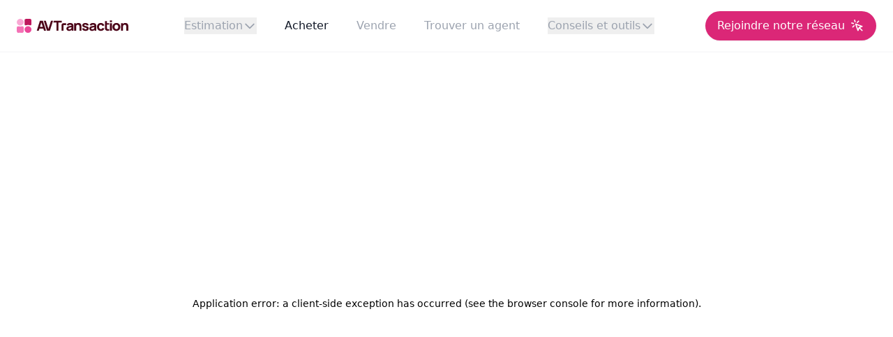

--- FILE ---
content_type: text/html; charset=utf-8
request_url: https://av-transaction.immo/acheter/
body_size: 26649
content:
<!DOCTYPE html><html><head><meta charSet="utf-8"/><meta name="viewport" content="width=device-width"/><title>1582<!-- --> <!-- -->biens immobiliers<!-- --> à vendre <!-- -->en France</title><link rel="canonical" href="https://av-transaction.immo/acheter/"/><link rel="alternate" href="https://av-transaction.immo/acheter/" hrefLang="fr"/><link rel="alternate" href="https://av-transaction.immo/acheter/" hrefLang="fr-FR"/><link rel="alternate" href="https://av-transaction.immo/acheter/" hrefLang="fr-BE"/><meta name="description" content="Découvrez nos 1582 biens immobiliers à vendre du réseau immobilier AV Transaction."/><link rel="icon" href="/favicon.ico"/><link rel="preconnect" href="https://fonts.googleapis.com"/><link rel="preconnect" href="https://fonts.gstatic.com" crossorigin=""/><script type="application/ld+json">{"@context":"https://schema.org","@type":"BreadcrumbList","itemListElement":[{"@type":"ListItem","position":1,"name":"AV Transaction","item":"https://av-transaction.immo/"},{"@type":"ListItem","position":2,"name":"Annonces biens immobiliers","item":"https://av-transaction.immo/acheter/france/"}]}</script><script type="application/ld+json">{"@context":"http://schema.org","@type":"OfferForPurchase","name":"Maison à vendre  - 4 pièce(s) - 78m2","price":445000,"priceCurrency":"EUR","category":"Maison","serialNumber":"7501820789","description":"CALAS IMMOBILIER L’Immobilier Autrement…\nVous présente EN EXCLUSIVITE : \nDossier complet avec photos, vidéos et descriptif sur dem...","offeredBy":"Réseau immobilier AV Transaction","image":["https://avtransaction.s3.eu-west-2.amazonaws.com/properties/7501820789_0","https://avtransaction.s3.eu-west-2.amazonaws.com/properties/7501820789_1","https://avtransaction.s3.eu-west-2.amazonaws.com/properties/7501820789_2","https://avtransaction.s3.eu-west-2.amazonaws.com/properties/7501820789_3","https://avtransaction.s3.eu-west-2.amazonaws.com/properties/7501820789_4","https://avtransaction.s3.eu-west-2.amazonaws.com/properties/7501820789_5","https://avtransaction.s3.eu-west-2.amazonaws.com/properties/7501820789_6"]}</script><script type="application/ld+json">{"@context":"http://schema.org","@type":"OfferForPurchase","name":"Villa d'architecte à louer  - 6 pièce(s) - 300m2","price":0,"priceCurrency":"EUR","category":"Villa d'architecte","serialNumber":"7501820788","description":"📍 Chavannex – Secteur calme et résidentiel\n⏱️ 20 min frontière suisse / Genève – 25 min Évian – Lac Léman à moins de 10 min\n\n⸻\n\nN...","offeredBy":"Réseau immobilier AV Transaction","image":["https://avtransaction.s3.eu-west-2.amazonaws.com/properties/7501820788_0_24012026_112915.jpg","https://avtransaction.s3.eu-west-2.amazonaws.com/properties/7501820788_1_24012026_112915.jpg","https://avtransaction.s3.eu-west-2.amazonaws.com/properties/7501820788_2_24012026_112915.jpg","https://avtransaction.s3.eu-west-2.amazonaws.com/properties/7501820788_3_24012026_112915.jpg","https://avtransaction.s3.eu-west-2.amazonaws.com/properties/7501820788_4_24012026_112916.jpg","https://avtransaction.s3.eu-west-2.amazonaws.com/properties/7501820788_5_24012026_112916.jpg","https://avtransaction.s3.eu-west-2.amazonaws.com/properties/7501820788_6_24012026_112916.jpg","https://avtransaction.s3.eu-west-2.amazonaws.com/properties/7501820788_7_24012026_112916.jpg","https://avtransaction.s3.eu-west-2.amazonaws.com/properties/7501820788_8_24012026_112916.jpg","https://avtransaction.s3.eu-west-2.amazonaws.com/properties/7501820788_9_24012026_112916.jpg","https://avtransaction.s3.eu-west-2.amazonaws.com/properties/7501820788_10_24012026_112916.jpg","https://avtransaction.s3.eu-west-2.amazonaws.com/properties/7501820788_11_24012026_112917.jpg","https://avtransaction.s3.eu-west-2.amazonaws.com/properties/7501820788_12_24012026_112917.jpg","https://avtransaction.s3.eu-west-2.amazonaws.com/properties/7501820788_13_24012026_112917.jpg","https://avtransaction.s3.eu-west-2.amazonaws.com/properties/7501820788_14_24012026_112917.jpg","https://avtransaction.s3.eu-west-2.amazonaws.com/properties/7501820788_15_24012026_112917.jpg","https://avtransaction.s3.eu-west-2.amazonaws.com/properties/7501820788_16_24012026_112917.jpg","https://avtransaction.s3.eu-west-2.amazonaws.com/properties/7501820788_17_24012026_112917.jpg","https://avtransaction.s3.eu-west-2.amazonaws.com/properties/7501820788_18_24012026_112918.jpg","https://avtransaction.s3.eu-west-2.amazonaws.com/properties/7501820788_19_24012026_112918.jpg","https://avtransaction.s3.eu-west-2.amazonaws.com/properties/7501820788_20_24012026_112918.jpg","https://avtransaction.s3.eu-west-2.amazonaws.com/properties/7501820788_21_24012026_112918.jpg"]}</script><script type="application/ld+json">{"@context":"http://schema.org","@type":"OfferForPurchase","name":"Maison à vendre  - 4 pièce(s) - 78m2","price":445000,"priceCurrency":"EUR","category":"Maison","serialNumber":"7501820775","description":"CALAS IMMOBILIER L’Immobilier Autrement…\nVous présente EN EXCLUSIVITE à CALAS petit village mitoyen au village de  BOUC BEL AIR: \n...","offeredBy":"Réseau immobilier AV Transaction","image":["https://avtransaction.s3.eu-west-2.amazonaws.com/properties/7501820775_0_24012026_144153.jpg","https://avtransaction.s3.eu-west-2.amazonaws.com/properties/7501820775_1_24012026_144155.jpg","https://avtransaction.s3.eu-west-2.amazonaws.com/properties/7501820775_2_24012026_144156.jpg","https://avtransaction.s3.eu-west-2.amazonaws.com/properties/7501820775_3_24012026_144157.jpg","https://avtransaction.s3.eu-west-2.amazonaws.com/properties/7501820775_4_24012026_144158.jpg","https://avtransaction.s3.eu-west-2.amazonaws.com/properties/7501820775_5_24012026_144200.jpg","https://avtransaction.s3.eu-west-2.amazonaws.com/properties/7501820775_6_24012026_144201.jpg"]}</script><script type="application/ld+json">{"@context":"http://schema.org","@type":"OfferForPurchase","name":"Maison à vendre  - 4 pièce(s) - 85m2","price":510000,"priceCurrency":"EUR","category":"Maison","serialNumber":"7501820776","description":"NOUVEAU ! Villa au calme au centre du village de CALAS\nCALAS IMMOBILIER L’Immobilier Autrement…\nVous présente EN EXCLUSIVITE : \n\nD...","offeredBy":"Réseau immobilier AV Transaction","image":["https://avtransaction.s3.eu-west-2.amazonaws.com/properties/7501820776_0_23012026_122643.jpg","https://avtransaction.s3.eu-west-2.amazonaws.com/properties/7501820776_1_23012026_122644.jpg","https://avtransaction.s3.eu-west-2.amazonaws.com/properties/7501820776_2_23012026_122646.jpg","https://avtransaction.s3.eu-west-2.amazonaws.com/properties/7501820776_3_23012026_122647.jpg","https://avtransaction.s3.eu-west-2.amazonaws.com/properties/7501820776_4_23012026_122648.jpg","https://avtransaction.s3.eu-west-2.amazonaws.com/properties/7501820776_5_23012026_122650.jpg","https://avtransaction.s3.eu-west-2.amazonaws.com/properties/7501820776_6_23012026_122652.jpg"]}</script><script type="application/ld+json">{"@context":"http://schema.org","@type":"OfferForPurchase","name":"Maison à vendre  - 8 pièce(s) - 200m2","price":268000,"priceCurrency":"EUR","category":"Maison","serialNumber":"7501820781","description":"Grande maison familiale nichée dans le charmant village d'Érize-Saint-Dizier, un véritable havre de paix où il fait bon vivre. Cet...","offeredBy":"Réseau immobilier AV Transaction","image":["https://avtransaction.s3.eu-west-2.amazonaws.com/properties/7501820781_0_24012026_093858.jpg","https://avtransaction.s3.eu-west-2.amazonaws.com/properties/7501820781_1_24012026_093859.jpg","https://avtransaction.s3.eu-west-2.amazonaws.com/properties/7501820781_2_24012026_093901.jpg","https://avtransaction.s3.eu-west-2.amazonaws.com/properties/7501820781_3_24012026_093903.jpg"]}</script><script type="application/ld+json">{"@context":"http://schema.org","@type":"OfferForPurchase","name":"Maison à vendre  - 7 pièce(s) - 185.5m2","price":820000,"priceCurrency":"EUR","category":"Maison","serialNumber":"7501820787","description":"Bienvenue dans cette superbe maison pleine de caractère, parfaitement conçue pour une vie de famille sereine, alliant tranquillité...","offeredBy":"Réseau immobilier AV Transaction","image":["https://avtransaction.s3.eu-west-2.amazonaws.com/properties/7501820787_0","https://avtransaction.s3.eu-west-2.amazonaws.com/properties/7501820787_1","https://avtransaction.s3.eu-west-2.amazonaws.com/properties/7501820787_2","https://avtransaction.s3.eu-west-2.amazonaws.com/properties/7501820787_3","https://avtransaction.s3.eu-west-2.amazonaws.com/properties/7501820787_4","https://avtransaction.s3.eu-west-2.amazonaws.com/properties/7501820787_5","https://avtransaction.s3.eu-west-2.amazonaws.com/properties/7501820787_6","https://avtransaction.s3.eu-west-2.amazonaws.com/properties/7501820787_7","https://avtransaction.s3.eu-west-2.amazonaws.com/properties/7501820787_8","https://avtransaction.s3.eu-west-2.amazonaws.com/properties/7501820787_9","https://avtransaction.s3.eu-west-2.amazonaws.com/properties/7501820787_10","https://avtransaction.s3.eu-west-2.amazonaws.com/properties/7501820787_11"]}</script><script type="application/ld+json">{"@context":"http://schema.org","@type":"OfferForPurchase","name":"Maison à vendre  - 7 pièce(s) - 185.5m2","price":820000,"priceCurrency":"EUR","category":"Maison","serialNumber":"7501820786","description":"Bienvenue dans cette superbe maison pleine de caractère, parfaitement conçue pour une vie de famille sereine, alliant tranquillité...","offeredBy":"Réseau immobilier AV Transaction","image":["https://avtransaction.s3.eu-west-2.amazonaws.com/properties/7501820786_0","https://avtransaction.s3.eu-west-2.amazonaws.com/properties/7501820786_1","https://avtransaction.s3.eu-west-2.amazonaws.com/properties/7501820786_2","https://avtransaction.s3.eu-west-2.amazonaws.com/properties/7501820786_3","https://avtransaction.s3.eu-west-2.amazonaws.com/properties/7501820786_4","https://avtransaction.s3.eu-west-2.amazonaws.com/properties/7501820786_5","https://avtransaction.s3.eu-west-2.amazonaws.com/properties/7501820786_6","https://avtransaction.s3.eu-west-2.amazonaws.com/properties/7501820786_7","https://avtransaction.s3.eu-west-2.amazonaws.com/properties/7501820786_8","https://avtransaction.s3.eu-west-2.amazonaws.com/properties/7501820786_9","https://avtransaction.s3.eu-west-2.amazonaws.com/properties/7501820786_10","https://avtransaction.s3.eu-west-2.amazonaws.com/properties/7501820786_11"]}</script><script type="application/ld+json">{"@context":"http://schema.org","@type":"OfferForPurchase","name":"Appartement à vendre  - 4 pièce(s) - 62.27m2","price":89000,"priceCurrency":"EUR","category":"Appartement","serialNumber":"7501820779","description":"Jeremy Cuzzocrea et Av Transaction vous propose, au 1er étage d’une résidence construite en 1974, sans ascenseur, un appartement q...","offeredBy":"Réseau immobilier AV Transaction","image":["https://avtransaction.s3.eu-west-2.amazonaws.com/properties/7501820779_0_23012026_183917.jpg","https://avtransaction.s3.eu-west-2.amazonaws.com/properties/7501820779_1_23012026_183917.jpg","https://avtransaction.s3.eu-west-2.amazonaws.com/properties/7501820779_2_23012026_183917.jpg","https://avtransaction.s3.eu-west-2.amazonaws.com/properties/7501820779_3_23012026_183917.jpg","https://avtransaction.s3.eu-west-2.amazonaws.com/properties/7501820779_4_23012026_183918.jpg","https://avtransaction.s3.eu-west-2.amazonaws.com/properties/7501820779_5_23012026_183918.jpg"]}</script><script type="application/ld+json">{"@context":"http://schema.org","@type":"OfferForPurchase","name":"Terrain constructible à vendre  - 619m2","price":84000,"priceCurrency":"EUR","category":"Terrain constructible","serialNumber":"7501820785","description":"Imaginez construire votre maison idéale au cœur d'une oasis de tranquillité! Nous vous proposons un splendide terrain constructibl...","offeredBy":"Réseau immobilier AV Transaction","image":["https://avtransaction.s3.eu-west-2.amazonaws.com/properties/7501820785_0","https://avtransaction.s3.eu-west-2.amazonaws.com/properties/7501820785_1","https://avtransaction.s3.eu-west-2.amazonaws.com/properties/7501820785_2"]}</script><script type="application/ld+json">{"@context":"http://schema.org","@type":"OfferForPurchase","name":"Maison de village à vendre  - 6 pièce(s) - 150m2","price":349600,"priceCurrency":"EUR","category":"Maison de village","serialNumber":"7501820784","description":"Découvrez cette perle rare, une maison de village entièrement rénovée, située dans le charmant bourg de Peyrieu. À seulement 10 mi...","offeredBy":"Réseau immobilier AV Transaction","image":["https://avtransaction.s3.eu-west-2.amazonaws.com/properties/7501820784_0","https://avtransaction.s3.eu-west-2.amazonaws.com/properties/7501820784_1","https://avtransaction.s3.eu-west-2.amazonaws.com/properties/7501820784_2","https://avtransaction.s3.eu-west-2.amazonaws.com/properties/7501820784_3","https://avtransaction.s3.eu-west-2.amazonaws.com/properties/7501820784_4","https://avtransaction.s3.eu-west-2.amazonaws.com/properties/7501820784_5","https://avtransaction.s3.eu-west-2.amazonaws.com/properties/7501820784_6","https://avtransaction.s3.eu-west-2.amazonaws.com/properties/7501820784_7","https://avtransaction.s3.eu-west-2.amazonaws.com/properties/7501820784_8","https://avtransaction.s3.eu-west-2.amazonaws.com/properties/7501820784_9","https://avtransaction.s3.eu-west-2.amazonaws.com/properties/7501820784_10","https://avtransaction.s3.eu-west-2.amazonaws.com/properties/7501820784_11","https://avtransaction.s3.eu-west-2.amazonaws.com/properties/7501820784_12","https://avtransaction.s3.eu-west-2.amazonaws.com/properties/7501820784_13","https://avtransaction.s3.eu-west-2.amazonaws.com/properties/7501820784_14","https://avtransaction.s3.eu-west-2.amazonaws.com/properties/7501820784_15","https://avtransaction.s3.eu-west-2.amazonaws.com/properties/7501820784_16"]}</script><script type="application/ld+json">{"@context":"http://schema.org","@type":"OfferForPurchase","name":"Maison individuelle à vendre  - 4 pièce(s) - 148m2","price":460000,"priceCurrency":"EUR","category":"Maison individuelle","serialNumber":"7501820783","description":"Chers futurs propriétaires,\n\nQuelle joie de vous présenter cette maison individuelle s'étendant sur 148 m². Située à quelques minu...","offeredBy":"Réseau immobilier AV Transaction","image":["https://avtransaction.s3.eu-west-2.amazonaws.com/properties/7501820783_0","https://avtransaction.s3.eu-west-2.amazonaws.com/properties/7501820783_1","https://avtransaction.s3.eu-west-2.amazonaws.com/properties/7501820783_2","https://avtransaction.s3.eu-west-2.amazonaws.com/properties/7501820783_3","https://avtransaction.s3.eu-west-2.amazonaws.com/properties/7501820783_4","https://avtransaction.s3.eu-west-2.amazonaws.com/properties/7501820783_5","https://avtransaction.s3.eu-west-2.amazonaws.com/properties/7501820783_6","https://avtransaction.s3.eu-west-2.amazonaws.com/properties/7501820783_7","https://avtransaction.s3.eu-west-2.amazonaws.com/properties/7501820783_8","https://avtransaction.s3.eu-west-2.amazonaws.com/properties/7501820783_9","https://avtransaction.s3.eu-west-2.amazonaws.com/properties/7501820783_10","https://avtransaction.s3.eu-west-2.amazonaws.com/properties/7501820783_11","https://avtransaction.s3.eu-west-2.amazonaws.com/properties/7501820783_12","https://avtransaction.s3.eu-west-2.amazonaws.com/properties/7501820783_13"]}</script><script type="application/ld+json">{"@context":"http://schema.org","@type":"OfferForPurchase","name":"Maison à vendre  - 7 pièce(s) - 151m2","price":198000,"priceCurrency":"EUR","category":"Maison","serialNumber":"7501820774","description":"Charmante maison à Précy-Sous-Thil, une ville pleine de caractère, offrant à la fois tranquillité et facilité d'accès aux commodit...","offeredBy":"Réseau immobilier AV Transaction","image":["https://avtransaction.s3.eu-west-2.amazonaws.com/properties/7501820774_0","https://avtransaction.s3.eu-west-2.amazonaws.com/properties/7501820774_1","https://avtransaction.s3.eu-west-2.amazonaws.com/properties/7501820774_2","https://avtransaction.s3.eu-west-2.amazonaws.com/properties/7501820774_3"]}</script><script type="application/ld+json">{"@context":"https://schema.org","@graph":[{"@type":"Corporation","name":"AV Transaction - Réseau immobilier","description":"AV Transaction est un réseau de conseillers indépendants en immobilier créé en 2006. Nous aidons nos agents mandataires professionnels de l'immobilier dans leur quotidien à développer leur activité d'indépendant en leur proposant les meilleurs outils pour améliorer l'expérience client.","url":"https://av-transaction.immo","logo":"https://av-transaction.immo/logo.svg","image":"https://images.unsplash.com/photo-1502005097973-6a7082348e28?ixlib=rb-1.2.1&ixid=MnwxMjA3fDB8MHxwaG90by1wYWdlfHx8fGVufDB8fHx8&auto=format&fit=crop&w=687&q=35","email":"contact@av-transaction.immo","telephone":"+33668122252","address":{"@type":"PostalAddress","streetAddress":"26 rue Damrémont","addressLocality":"Paris","postalCode":"75018","addressCountry":"FR"},"aggregateRating":{"@type":"AggregateRating","ratingValue":"4.8/5","bestRating":"5/5","ratingCount":"49"}}]}</script><meta name="next-head-count" content="24"/><link rel="preconnect" href="https://fonts.gstatic.com" crossorigin /><link rel="preload" href="/_next/static/css/b51670941b786dcf.css" as="style"/><link rel="stylesheet" href="/_next/static/css/b51670941b786dcf.css" data-n-g=""/><noscript data-n-css=""></noscript><script defer="" nomodule="" src="/_next/static/chunks/polyfills-c67a75d1b6f99dc8.js"></script><script src="/_next/static/chunks/webpack-2ba6dcdcafc7e0ec.js" defer=""></script><script src="/_next/static/chunks/framework-dc39573d07f293ff.js" defer=""></script><script src="/_next/static/chunks/main-5af524f4e0d7e0e6.js" defer=""></script><script src="/_next/static/chunks/pages/_app-c9b665810332e5f0.js" defer=""></script><script src="/_next/static/chunks/75fc9c18-4321f959804bd28d.js" defer=""></script><script src="/_next/static/chunks/9669-3cda16c6f35bea8e.js" defer=""></script><script src="/_next/static/chunks/8159-d4b10b22ba0ba8ab.js" defer=""></script><script src="/_next/static/chunks/550-04e1de8b3e955fb4.js" defer=""></script><script src="/_next/static/chunks/2679-fb74851bb89c60d7.js" defer=""></script><script src="/_next/static/chunks/5675-8744c25a1fbeaf50.js" defer=""></script><script src="/_next/static/chunks/1333-2de93f8cea1fa7ba.js" defer=""></script><script src="/_next/static/chunks/1801-5751fe189b7bb3ca.js" defer=""></script><script src="/_next/static/chunks/2980-64b2544260e3e73e.js" defer=""></script><script src="/_next/static/chunks/pages/acheter-97dccf8ca9915e35.js" defer=""></script><script src="/_next/static/YAla27kOFBs-SDHHAHEGw/_buildManifest.js" defer=""></script><script src="/_next/static/YAla27kOFBs-SDHHAHEGw/_ssgManifest.js" defer=""></script><style data-href="https://fonts.googleapis.com/css2?family=Geist:wght@100..900&family=Inter:ital,opsz,wght@0,14..32,100..900;1,14..32,100..900&display=swap">@font-face{font-family:'Geist';font-style:normal;font-weight:100;font-display:swap;src:url(https://fonts.gstatic.com/l/font?kit=gyBhhwUxId8gMGYQMKR3pzfaWI_RnOI4ng&skey=70a816dcd17c8a3c&v=v4) format('woff')}@font-face{font-family:'Geist';font-style:normal;font-weight:200;font-display:swap;src:url(https://fonts.gstatic.com/l/font?kit=gyBhhwUxId8gMGYQMKR3pzfaWI_RHOM4ng&skey=70a816dcd17c8a3c&v=v4) format('woff')}@font-face{font-family:'Geist';font-style:normal;font-weight:300;font-display:swap;src:url(https://fonts.gstatic.com/l/font?kit=gyBhhwUxId8gMGYQMKR3pzfaWI_RwuM4ng&skey=70a816dcd17c8a3c&v=v4) format('woff')}@font-face{font-family:'Geist';font-style:normal;font-weight:400;font-display:swap;src:url(https://fonts.gstatic.com/l/font?kit=gyBhhwUxId8gMGYQMKR3pzfaWI_RnOM4ng&skey=70a816dcd17c8a3c&v=v4) format('woff')}@font-face{font-family:'Geist';font-style:normal;font-weight:500;font-display:swap;src:url(https://fonts.gstatic.com/l/font?kit=gyBhhwUxId8gMGYQMKR3pzfaWI_RruM4ng&skey=70a816dcd17c8a3c&v=v4) format('woff')}@font-face{font-family:'Geist';font-style:normal;font-weight:600;font-display:swap;src:url(https://fonts.gstatic.com/l/font?kit=gyBhhwUxId8gMGYQMKR3pzfaWI_RQuQ4ng&skey=70a816dcd17c8a3c&v=v4) format('woff')}@font-face{font-family:'Geist';font-style:normal;font-weight:700;font-display:swap;src:url(https://fonts.gstatic.com/l/font?kit=gyBhhwUxId8gMGYQMKR3pzfaWI_Re-Q4ng&skey=70a816dcd17c8a3c&v=v4) format('woff')}@font-face{font-family:'Geist';font-style:normal;font-weight:800;font-display:swap;src:url(https://fonts.gstatic.com/l/font?kit=gyBhhwUxId8gMGYQMKR3pzfaWI_RHOQ4ng&skey=70a816dcd17c8a3c&v=v4) format('woff')}@font-face{font-family:'Geist';font-style:normal;font-weight:900;font-display:swap;src:url(https://fonts.gstatic.com/l/font?kit=gyBhhwUxId8gMGYQMKR3pzfaWI_RNeQ4ng&skey=70a816dcd17c8a3c&v=v4) format('woff')}@font-face{font-family:'Inter';font-style:italic;font-weight:100;font-display:swap;src:url(https://fonts.gstatic.com/l/font?kit=UcCM3FwrK3iLTcvneQg7Ca725JhhKnNqk4j1ebLhAm8SrXTc2dphjg&skey=e5dfd0c3910c7ec9&v=v20) format('woff')}@font-face{font-family:'Inter';font-style:italic;font-weight:100;font-display:swap;src:url(https://fonts.gstatic.com/l/font?kit=UcCM3FwrK3iLTcvneQg7Ca725JhhKnOKk4j1ebLhAm8SrXTc2dphjg&skey=e5dfd0c3910c7ec9&v=v20) format('woff')}@font-face{font-family:'Inter';font-style:italic;font-weight:100;font-display:swap;src:url(https://fonts.gstatic.com/l/font?kit=UcCM3FwrK3iLTcvneQg7Ca725JhhKnOCk4j1ebLhAm8SrXTc2dphjg&skey=e5dfd0c3910c7ec9&v=v20) format('woff')}@font-face{font-family:'Inter';font-style:italic;font-weight:100;font-display:swap;src:url(https://fonts.gstatic.com/l/font?kit=UcCM3FwrK3iLTcvneQg7Ca725JhhKnOak4j1ebLhAm8SrXTc2dphjg&skey=e5dfd0c3910c7ec9&v=v20) format('woff')}@font-face{font-family:'Inter';font-style:italic;font-weight:100;font-display:swap;src:url(https://fonts.gstatic.com/l/font?kit=UcCM3FwrK3iLTcvneQg7Ca725JhhKnOqk4j1ebLhAm8SrXTc2dphjg&skey=e5dfd0c3910c7ec9&v=v20) format('woff')}@font-face{font-family:'Inter';font-style:italic;font-weight:100;font-display:swap;src:url(https://fonts.gstatic.com/l/font?kit=UcCM3FwrK3iLTcvneQg7Ca725JhhKnPKk4j1ebLhAm8SrXTc2dphjg&skey=e5dfd0c3910c7ec9&v=v20) format('woff')}@font-face{font-family:'Inter';font-style:italic;font-weight:100;font-display:swap;src:url(https://fonts.gstatic.com/l/font?kit=UcCM3FwrK3iLTcvneQg7Ca725JhhKnPqk4j1ebLhAm8SrXTc2dphjg&skey=e5dfd0c3910c7ec9&v=v20) format('woff')}@font-face{font-family:'Inter';font-style:italic;font-weight:200;font-display:swap;src:url(https://fonts.gstatic.com/l/font?kit=UcCM3FwrK3iLTcvneQg7Ca725JhhKnNqk4j1ebLhAm8SrXTcWdthjg&skey=e5dfd0c3910c7ec9&v=v20) format('woff')}@font-face{font-family:'Inter';font-style:italic;font-weight:200;font-display:swap;src:url(https://fonts.gstatic.com/l/font?kit=UcCM3FwrK3iLTcvneQg7Ca725JhhKnOKk4j1ebLhAm8SrXTcWdthjg&skey=e5dfd0c3910c7ec9&v=v20) format('woff')}@font-face{font-family:'Inter';font-style:italic;font-weight:200;font-display:swap;src:url(https://fonts.gstatic.com/l/font?kit=UcCM3FwrK3iLTcvneQg7Ca725JhhKnOCk4j1ebLhAm8SrXTcWdthjg&skey=e5dfd0c3910c7ec9&v=v20) format('woff')}@font-face{font-family:'Inter';font-style:italic;font-weight:200;font-display:swap;src:url(https://fonts.gstatic.com/l/font?kit=UcCM3FwrK3iLTcvneQg7Ca725JhhKnOak4j1ebLhAm8SrXTcWdthjg&skey=e5dfd0c3910c7ec9&v=v20) format('woff')}@font-face{font-family:'Inter';font-style:italic;font-weight:200;font-display:swap;src:url(https://fonts.gstatic.com/l/font?kit=UcCM3FwrK3iLTcvneQg7Ca725JhhKnOqk4j1ebLhAm8SrXTcWdthjg&skey=e5dfd0c3910c7ec9&v=v20) format('woff')}@font-face{font-family:'Inter';font-style:italic;font-weight:200;font-display:swap;src:url(https://fonts.gstatic.com/l/font?kit=UcCM3FwrK3iLTcvneQg7Ca725JhhKnPKk4j1ebLhAm8SrXTcWdthjg&skey=e5dfd0c3910c7ec9&v=v20) format('woff')}@font-face{font-family:'Inter';font-style:italic;font-weight:200;font-display:swap;src:url(https://fonts.gstatic.com/l/font?kit=UcCM3FwrK3iLTcvneQg7Ca725JhhKnPqk4j1ebLhAm8SrXTcWdthjg&skey=e5dfd0c3910c7ec9&v=v20) format('woff')}@font-face{font-family:'Inter';font-style:italic;font-weight:300;font-display:swap;src:url(https://fonts.gstatic.com/l/font?kit=UcCM3FwrK3iLTcvneQg7Ca725JhhKnNqk4j1ebLhAm8SrXTch9thjg&skey=e5dfd0c3910c7ec9&v=v20) format('woff')}@font-face{font-family:'Inter';font-style:italic;font-weight:300;font-display:swap;src:url(https://fonts.gstatic.com/l/font?kit=UcCM3FwrK3iLTcvneQg7Ca725JhhKnOKk4j1ebLhAm8SrXTch9thjg&skey=e5dfd0c3910c7ec9&v=v20) format('woff')}@font-face{font-family:'Inter';font-style:italic;font-weight:300;font-display:swap;src:url(https://fonts.gstatic.com/l/font?kit=UcCM3FwrK3iLTcvneQg7Ca725JhhKnOCk4j1ebLhAm8SrXTch9thjg&skey=e5dfd0c3910c7ec9&v=v20) format('woff')}@font-face{font-family:'Inter';font-style:italic;font-weight:300;font-display:swap;src:url(https://fonts.gstatic.com/l/font?kit=UcCM3FwrK3iLTcvneQg7Ca725JhhKnOak4j1ebLhAm8SrXTch9thjg&skey=e5dfd0c3910c7ec9&v=v20) format('woff')}@font-face{font-family:'Inter';font-style:italic;font-weight:300;font-display:swap;src:url(https://fonts.gstatic.com/l/font?kit=UcCM3FwrK3iLTcvneQg7Ca725JhhKnOqk4j1ebLhAm8SrXTch9thjg&skey=e5dfd0c3910c7ec9&v=v20) format('woff')}@font-face{font-family:'Inter';font-style:italic;font-weight:300;font-display:swap;src:url(https://fonts.gstatic.com/l/font?kit=UcCM3FwrK3iLTcvneQg7Ca725JhhKnPKk4j1ebLhAm8SrXTch9thjg&skey=e5dfd0c3910c7ec9&v=v20) format('woff')}@font-face{font-family:'Inter';font-style:italic;font-weight:300;font-display:swap;src:url(https://fonts.gstatic.com/l/font?kit=UcCM3FwrK3iLTcvneQg7Ca725JhhKnPqk4j1ebLhAm8SrXTch9thjg&skey=e5dfd0c3910c7ec9&v=v20) format('woff')}@font-face{font-family:'Inter';font-style:italic;font-weight:400;font-display:swap;src:url(https://fonts.gstatic.com/l/font?kit=UcCM3FwrK3iLTcvneQg7Ca725JhhKnNqk4j1ebLhAm8SrXTc2dthjg&skey=e5dfd0c3910c7ec9&v=v20) format('woff')}@font-face{font-family:'Inter';font-style:italic;font-weight:400;font-display:swap;src:url(https://fonts.gstatic.com/l/font?kit=UcCM3FwrK3iLTcvneQg7Ca725JhhKnOKk4j1ebLhAm8SrXTc2dthjg&skey=e5dfd0c3910c7ec9&v=v20) format('woff')}@font-face{font-family:'Inter';font-style:italic;font-weight:400;font-display:swap;src:url(https://fonts.gstatic.com/l/font?kit=UcCM3FwrK3iLTcvneQg7Ca725JhhKnOCk4j1ebLhAm8SrXTc2dthjg&skey=e5dfd0c3910c7ec9&v=v20) format('woff')}@font-face{font-family:'Inter';font-style:italic;font-weight:400;font-display:swap;src:url(https://fonts.gstatic.com/l/font?kit=UcCM3FwrK3iLTcvneQg7Ca725JhhKnOak4j1ebLhAm8SrXTc2dthjg&skey=e5dfd0c3910c7ec9&v=v20) format('woff')}@font-face{font-family:'Inter';font-style:italic;font-weight:400;font-display:swap;src:url(https://fonts.gstatic.com/l/font?kit=UcCM3FwrK3iLTcvneQg7Ca725JhhKnOqk4j1ebLhAm8SrXTc2dthjg&skey=e5dfd0c3910c7ec9&v=v20) format('woff')}@font-face{font-family:'Inter';font-style:italic;font-weight:400;font-display:swap;src:url(https://fonts.gstatic.com/l/font?kit=UcCM3FwrK3iLTcvneQg7Ca725JhhKnPKk4j1ebLhAm8SrXTc2dthjg&skey=e5dfd0c3910c7ec9&v=v20) format('woff')}@font-face{font-family:'Inter';font-style:italic;font-weight:400;font-display:swap;src:url(https://fonts.gstatic.com/l/font?kit=UcCM3FwrK3iLTcvneQg7Ca725JhhKnPqk4j1ebLhAm8SrXTc2dthjg&skey=e5dfd0c3910c7ec9&v=v20) format('woff')}@font-face{font-family:'Inter';font-style:italic;font-weight:500;font-display:swap;src:url(https://fonts.gstatic.com/l/font?kit=UcCM3FwrK3iLTcvneQg7Ca725JhhKnNqk4j1ebLhAm8SrXTc69thjg&skey=e5dfd0c3910c7ec9&v=v20) format('woff')}@font-face{font-family:'Inter';font-style:italic;font-weight:500;font-display:swap;src:url(https://fonts.gstatic.com/l/font?kit=UcCM3FwrK3iLTcvneQg7Ca725JhhKnOKk4j1ebLhAm8SrXTc69thjg&skey=e5dfd0c3910c7ec9&v=v20) format('woff')}@font-face{font-family:'Inter';font-style:italic;font-weight:500;font-display:swap;src:url(https://fonts.gstatic.com/l/font?kit=UcCM3FwrK3iLTcvneQg7Ca725JhhKnOCk4j1ebLhAm8SrXTc69thjg&skey=e5dfd0c3910c7ec9&v=v20) format('woff')}@font-face{font-family:'Inter';font-style:italic;font-weight:500;font-display:swap;src:url(https://fonts.gstatic.com/l/font?kit=UcCM3FwrK3iLTcvneQg7Ca725JhhKnOak4j1ebLhAm8SrXTc69thjg&skey=e5dfd0c3910c7ec9&v=v20) format('woff')}@font-face{font-family:'Inter';font-style:italic;font-weight:500;font-display:swap;src:url(https://fonts.gstatic.com/l/font?kit=UcCM3FwrK3iLTcvneQg7Ca725JhhKnOqk4j1ebLhAm8SrXTc69thjg&skey=e5dfd0c3910c7ec9&v=v20) format('woff')}@font-face{font-family:'Inter';font-style:italic;font-weight:500;font-display:swap;src:url(https://fonts.gstatic.com/l/font?kit=UcCM3FwrK3iLTcvneQg7Ca725JhhKnPKk4j1ebLhAm8SrXTc69thjg&skey=e5dfd0c3910c7ec9&v=v20) format('woff')}@font-face{font-family:'Inter';font-style:italic;font-weight:500;font-display:swap;src:url(https://fonts.gstatic.com/l/font?kit=UcCM3FwrK3iLTcvneQg7Ca725JhhKnPqk4j1ebLhAm8SrXTc69thjg&skey=e5dfd0c3910c7ec9&v=v20) format('woff')}@font-face{font-family:'Inter';font-style:italic;font-weight:600;font-display:swap;src:url(https://fonts.gstatic.com/l/font?kit=UcCM3FwrK3iLTcvneQg7Ca725JhhKnNqk4j1ebLhAm8SrXTcB9xhjg&skey=e5dfd0c3910c7ec9&v=v20) format('woff')}@font-face{font-family:'Inter';font-style:italic;font-weight:600;font-display:swap;src:url(https://fonts.gstatic.com/l/font?kit=UcCM3FwrK3iLTcvneQg7Ca725JhhKnOKk4j1ebLhAm8SrXTcB9xhjg&skey=e5dfd0c3910c7ec9&v=v20) format('woff')}@font-face{font-family:'Inter';font-style:italic;font-weight:600;font-display:swap;src:url(https://fonts.gstatic.com/l/font?kit=UcCM3FwrK3iLTcvneQg7Ca725JhhKnOCk4j1ebLhAm8SrXTcB9xhjg&skey=e5dfd0c3910c7ec9&v=v20) format('woff')}@font-face{font-family:'Inter';font-style:italic;font-weight:600;font-display:swap;src:url(https://fonts.gstatic.com/l/font?kit=UcCM3FwrK3iLTcvneQg7Ca725JhhKnOak4j1ebLhAm8SrXTcB9xhjg&skey=e5dfd0c3910c7ec9&v=v20) format('woff')}@font-face{font-family:'Inter';font-style:italic;font-weight:600;font-display:swap;src:url(https://fonts.gstatic.com/l/font?kit=UcCM3FwrK3iLTcvneQg7Ca725JhhKnOqk4j1ebLhAm8SrXTcB9xhjg&skey=e5dfd0c3910c7ec9&v=v20) format('woff')}@font-face{font-family:'Inter';font-style:italic;font-weight:600;font-display:swap;src:url(https://fonts.gstatic.com/l/font?kit=UcCM3FwrK3iLTcvneQg7Ca725JhhKnPKk4j1ebLhAm8SrXTcB9xhjg&skey=e5dfd0c3910c7ec9&v=v20) format('woff')}@font-face{font-family:'Inter';font-style:italic;font-weight:600;font-display:swap;src:url(https://fonts.gstatic.com/l/font?kit=UcCM3FwrK3iLTcvneQg7Ca725JhhKnPqk4j1ebLhAm8SrXTcB9xhjg&skey=e5dfd0c3910c7ec9&v=v20) format('woff')}@font-face{font-family:'Inter';font-style:italic;font-weight:700;font-display:swap;src:url(https://fonts.gstatic.com/l/font?kit=UcCM3FwrK3iLTcvneQg7Ca725JhhKnNqk4j1ebLhAm8SrXTcPtxhjg&skey=e5dfd0c3910c7ec9&v=v20) format('woff')}@font-face{font-family:'Inter';font-style:italic;font-weight:700;font-display:swap;src:url(https://fonts.gstatic.com/l/font?kit=UcCM3FwrK3iLTcvneQg7Ca725JhhKnOKk4j1ebLhAm8SrXTcPtxhjg&skey=e5dfd0c3910c7ec9&v=v20) format('woff')}@font-face{font-family:'Inter';font-style:italic;font-weight:700;font-display:swap;src:url(https://fonts.gstatic.com/l/font?kit=UcCM3FwrK3iLTcvneQg7Ca725JhhKnOCk4j1ebLhAm8SrXTcPtxhjg&skey=e5dfd0c3910c7ec9&v=v20) format('woff')}@font-face{font-family:'Inter';font-style:italic;font-weight:700;font-display:swap;src:url(https://fonts.gstatic.com/l/font?kit=UcCM3FwrK3iLTcvneQg7Ca725JhhKnOak4j1ebLhAm8SrXTcPtxhjg&skey=e5dfd0c3910c7ec9&v=v20) format('woff')}@font-face{font-family:'Inter';font-style:italic;font-weight:700;font-display:swap;src:url(https://fonts.gstatic.com/l/font?kit=UcCM3FwrK3iLTcvneQg7Ca725JhhKnOqk4j1ebLhAm8SrXTcPtxhjg&skey=e5dfd0c3910c7ec9&v=v20) format('woff')}@font-face{font-family:'Inter';font-style:italic;font-weight:700;font-display:swap;src:url(https://fonts.gstatic.com/l/font?kit=UcCM3FwrK3iLTcvneQg7Ca725JhhKnPKk4j1ebLhAm8SrXTcPtxhjg&skey=e5dfd0c3910c7ec9&v=v20) format('woff')}@font-face{font-family:'Inter';font-style:italic;font-weight:700;font-display:swap;src:url(https://fonts.gstatic.com/l/font?kit=UcCM3FwrK3iLTcvneQg7Ca725JhhKnPqk4j1ebLhAm8SrXTcPtxhjg&skey=e5dfd0c3910c7ec9&v=v20) format('woff')}@font-face{font-family:'Inter';font-style:italic;font-weight:800;font-display:swap;src:url(https://fonts.gstatic.com/l/font?kit=UcCM3FwrK3iLTcvneQg7Ca725JhhKnNqk4j1ebLhAm8SrXTcWdxhjg&skey=e5dfd0c3910c7ec9&v=v20) format('woff')}@font-face{font-family:'Inter';font-style:italic;font-weight:800;font-display:swap;src:url(https://fonts.gstatic.com/l/font?kit=UcCM3FwrK3iLTcvneQg7Ca725JhhKnOKk4j1ebLhAm8SrXTcWdxhjg&skey=e5dfd0c3910c7ec9&v=v20) format('woff')}@font-face{font-family:'Inter';font-style:italic;font-weight:800;font-display:swap;src:url(https://fonts.gstatic.com/l/font?kit=UcCM3FwrK3iLTcvneQg7Ca725JhhKnOCk4j1ebLhAm8SrXTcWdxhjg&skey=e5dfd0c3910c7ec9&v=v20) format('woff')}@font-face{font-family:'Inter';font-style:italic;font-weight:800;font-display:swap;src:url(https://fonts.gstatic.com/l/font?kit=UcCM3FwrK3iLTcvneQg7Ca725JhhKnOak4j1ebLhAm8SrXTcWdxhjg&skey=e5dfd0c3910c7ec9&v=v20) format('woff')}@font-face{font-family:'Inter';font-style:italic;font-weight:800;font-display:swap;src:url(https://fonts.gstatic.com/l/font?kit=UcCM3FwrK3iLTcvneQg7Ca725JhhKnOqk4j1ebLhAm8SrXTcWdxhjg&skey=e5dfd0c3910c7ec9&v=v20) format('woff')}@font-face{font-family:'Inter';font-style:italic;font-weight:800;font-display:swap;src:url(https://fonts.gstatic.com/l/font?kit=UcCM3FwrK3iLTcvneQg7Ca725JhhKnPKk4j1ebLhAm8SrXTcWdxhjg&skey=e5dfd0c3910c7ec9&v=v20) format('woff')}@font-face{font-family:'Inter';font-style:italic;font-weight:800;font-display:swap;src:url(https://fonts.gstatic.com/l/font?kit=UcCM3FwrK3iLTcvneQg7Ca725JhhKnPqk4j1ebLhAm8SrXTcWdxhjg&skey=e5dfd0c3910c7ec9&v=v20) format('woff')}@font-face{font-family:'Inter';font-style:italic;font-weight:900;font-display:swap;src:url(https://fonts.gstatic.com/l/font?kit=UcCM3FwrK3iLTcvneQg7Ca725JhhKnNqk4j1ebLhAm8SrXTccNxhjg&skey=e5dfd0c3910c7ec9&v=v20) format('woff')}@font-face{font-family:'Inter';font-style:italic;font-weight:900;font-display:swap;src:url(https://fonts.gstatic.com/l/font?kit=UcCM3FwrK3iLTcvneQg7Ca725JhhKnOKk4j1ebLhAm8SrXTccNxhjg&skey=e5dfd0c3910c7ec9&v=v20) format('woff')}@font-face{font-family:'Inter';font-style:italic;font-weight:900;font-display:swap;src:url(https://fonts.gstatic.com/l/font?kit=UcCM3FwrK3iLTcvneQg7Ca725JhhKnOCk4j1ebLhAm8SrXTccNxhjg&skey=e5dfd0c3910c7ec9&v=v20) format('woff')}@font-face{font-family:'Inter';font-style:italic;font-weight:900;font-display:swap;src:url(https://fonts.gstatic.com/l/font?kit=UcCM3FwrK3iLTcvneQg7Ca725JhhKnOak4j1ebLhAm8SrXTccNxhjg&skey=e5dfd0c3910c7ec9&v=v20) format('woff')}@font-face{font-family:'Inter';font-style:italic;font-weight:900;font-display:swap;src:url(https://fonts.gstatic.com/l/font?kit=UcCM3FwrK3iLTcvneQg7Ca725JhhKnOqk4j1ebLhAm8SrXTccNxhjg&skey=e5dfd0c3910c7ec9&v=v20) format('woff')}@font-face{font-family:'Inter';font-style:italic;font-weight:900;font-display:swap;src:url(https://fonts.gstatic.com/l/font?kit=UcCM3FwrK3iLTcvneQg7Ca725JhhKnPKk4j1ebLhAm8SrXTccNxhjg&skey=e5dfd0c3910c7ec9&v=v20) format('woff')}@font-face{font-family:'Inter';font-style:italic;font-weight:900;font-display:swap;src:url(https://fonts.gstatic.com/l/font?kit=UcCM3FwrK3iLTcvneQg7Ca725JhhKnPqk4j1ebLhAm8SrXTccNxhjg&skey=e5dfd0c3910c7ec9&v=v20) format('woff')}@font-face{font-family:'Inter';font-style:normal;font-weight:100;font-display:swap;src:url(https://fonts.gstatic.com/l/font?kit=UcCO3FwrK3iLTeHuS_nVMrMxCp50SjIw2boKoduKmMEVuLyeMZs&skey=c491285d6722e4fa&v=v20) format('woff')}@font-face{font-family:'Inter';font-style:normal;font-weight:100;font-display:swap;src:url(https://fonts.gstatic.com/l/font?kit=UcCO3FwrK3iLTeHuS_nVMrMxCp50qjIw2boKoduKmMEVuLyeMZs&skey=c491285d6722e4fa&v=v20) format('woff')}@font-face{font-family:'Inter';font-style:normal;font-weight:100;font-display:swap;src:url(https://fonts.gstatic.com/l/font?kit=UcCO3FwrK3iLTeHuS_nVMrMxCp50ojIw2boKoduKmMEVuLyeMZs&skey=c491285d6722e4fa&v=v20) format('woff')}@font-face{font-family:'Inter';font-style:normal;font-weight:100;font-display:swap;src:url(https://fonts.gstatic.com/l/font?kit=UcCO3FwrK3iLTeHuS_nVMrMxCp50ujIw2boKoduKmMEVuLyeMZs&skey=c491285d6722e4fa&v=v20) format('woff')}@font-face{font-family:'Inter';font-style:normal;font-weight:100;font-display:swap;src:url(https://fonts.gstatic.com/l/font?kit=UcCO3FwrK3iLTeHuS_nVMrMxCp50ijIw2boKoduKmMEVuLyeMZs&skey=c491285d6722e4fa&v=v20) format('woff')}@font-face{font-family:'Inter';font-style:normal;font-weight:100;font-display:swap;src:url(https://fonts.gstatic.com/l/font?kit=UcCO3FwrK3iLTeHuS_nVMrMxCp506jIw2boKoduKmMEVuLyeMZs&skey=c491285d6722e4fa&v=v20) format('woff')}@font-face{font-family:'Inter';font-style:normal;font-weight:100;font-display:swap;src:url(https://fonts.gstatic.com/l/font?kit=UcCO3FwrK3iLTeHuS_nVMrMxCp50yjIw2boKoduKmMEVuLyeMZs&skey=c491285d6722e4fa&v=v20) format('woff')}@font-face{font-family:'Inter';font-style:normal;font-weight:200;font-display:swap;src:url(https://fonts.gstatic.com/l/font?kit=UcCO3FwrK3iLTeHuS_nVMrMxCp50SjIw2boKoduKmMEVuDyfMZs&skey=c491285d6722e4fa&v=v20) format('woff')}@font-face{font-family:'Inter';font-style:normal;font-weight:200;font-display:swap;src:url(https://fonts.gstatic.com/l/font?kit=UcCO3FwrK3iLTeHuS_nVMrMxCp50qjIw2boKoduKmMEVuDyfMZs&skey=c491285d6722e4fa&v=v20) format('woff')}@font-face{font-family:'Inter';font-style:normal;font-weight:200;font-display:swap;src:url(https://fonts.gstatic.com/l/font?kit=UcCO3FwrK3iLTeHuS_nVMrMxCp50ojIw2boKoduKmMEVuDyfMZs&skey=c491285d6722e4fa&v=v20) format('woff')}@font-face{font-family:'Inter';font-style:normal;font-weight:200;font-display:swap;src:url(https://fonts.gstatic.com/l/font?kit=UcCO3FwrK3iLTeHuS_nVMrMxCp50ujIw2boKoduKmMEVuDyfMZs&skey=c491285d6722e4fa&v=v20) format('woff')}@font-face{font-family:'Inter';font-style:normal;font-weight:200;font-display:swap;src:url(https://fonts.gstatic.com/l/font?kit=UcCO3FwrK3iLTeHuS_nVMrMxCp50ijIw2boKoduKmMEVuDyfMZs&skey=c491285d6722e4fa&v=v20) format('woff')}@font-face{font-family:'Inter';font-style:normal;font-weight:200;font-display:swap;src:url(https://fonts.gstatic.com/l/font?kit=UcCO3FwrK3iLTeHuS_nVMrMxCp506jIw2boKoduKmMEVuDyfMZs&skey=c491285d6722e4fa&v=v20) format('woff')}@font-face{font-family:'Inter';font-style:normal;font-weight:200;font-display:swap;src:url(https://fonts.gstatic.com/l/font?kit=UcCO3FwrK3iLTeHuS_nVMrMxCp50yjIw2boKoduKmMEVuDyfMZs&skey=c491285d6722e4fa&v=v20) format('woff')}@font-face{font-family:'Inter';font-style:normal;font-weight:300;font-display:swap;src:url(https://fonts.gstatic.com/l/font?kit=UcCO3FwrK3iLTeHuS_nVMrMxCp50SjIw2boKoduKmMEVuOKfMZs&skey=c491285d6722e4fa&v=v20) format('woff')}@font-face{font-family:'Inter';font-style:normal;font-weight:300;font-display:swap;src:url(https://fonts.gstatic.com/l/font?kit=UcCO3FwrK3iLTeHuS_nVMrMxCp50qjIw2boKoduKmMEVuOKfMZs&skey=c491285d6722e4fa&v=v20) format('woff')}@font-face{font-family:'Inter';font-style:normal;font-weight:300;font-display:swap;src:url(https://fonts.gstatic.com/l/font?kit=UcCO3FwrK3iLTeHuS_nVMrMxCp50ojIw2boKoduKmMEVuOKfMZs&skey=c491285d6722e4fa&v=v20) format('woff')}@font-face{font-family:'Inter';font-style:normal;font-weight:300;font-display:swap;src:url(https://fonts.gstatic.com/l/font?kit=UcCO3FwrK3iLTeHuS_nVMrMxCp50ujIw2boKoduKmMEVuOKfMZs&skey=c491285d6722e4fa&v=v20) format('woff')}@font-face{font-family:'Inter';font-style:normal;font-weight:300;font-display:swap;src:url(https://fonts.gstatic.com/l/font?kit=UcCO3FwrK3iLTeHuS_nVMrMxCp50ijIw2boKoduKmMEVuOKfMZs&skey=c491285d6722e4fa&v=v20) format('woff')}@font-face{font-family:'Inter';font-style:normal;font-weight:300;font-display:swap;src:url(https://fonts.gstatic.com/l/font?kit=UcCO3FwrK3iLTeHuS_nVMrMxCp506jIw2boKoduKmMEVuOKfMZs&skey=c491285d6722e4fa&v=v20) format('woff')}@font-face{font-family:'Inter';font-style:normal;font-weight:300;font-display:swap;src:url(https://fonts.gstatic.com/l/font?kit=UcCO3FwrK3iLTeHuS_nVMrMxCp50yjIw2boKoduKmMEVuOKfMZs&skey=c491285d6722e4fa&v=v20) format('woff')}@font-face{font-family:'Inter';font-style:normal;font-weight:400;font-display:swap;src:url(https://fonts.gstatic.com/l/font?kit=UcCO3FwrK3iLTeHuS_nVMrMxCp50SjIw2boKoduKmMEVuLyfMZs&skey=c491285d6722e4fa&v=v20) format('woff')}@font-face{font-family:'Inter';font-style:normal;font-weight:400;font-display:swap;src:url(https://fonts.gstatic.com/l/font?kit=UcCO3FwrK3iLTeHuS_nVMrMxCp50qjIw2boKoduKmMEVuLyfMZs&skey=c491285d6722e4fa&v=v20) format('woff')}@font-face{font-family:'Inter';font-style:normal;font-weight:400;font-display:swap;src:url(https://fonts.gstatic.com/l/font?kit=UcCO3FwrK3iLTeHuS_nVMrMxCp50ojIw2boKoduKmMEVuLyfMZs&skey=c491285d6722e4fa&v=v20) format('woff')}@font-face{font-family:'Inter';font-style:normal;font-weight:400;font-display:swap;src:url(https://fonts.gstatic.com/l/font?kit=UcCO3FwrK3iLTeHuS_nVMrMxCp50ujIw2boKoduKmMEVuLyfMZs&skey=c491285d6722e4fa&v=v20) format('woff')}@font-face{font-family:'Inter';font-style:normal;font-weight:400;font-display:swap;src:url(https://fonts.gstatic.com/l/font?kit=UcCO3FwrK3iLTeHuS_nVMrMxCp50ijIw2boKoduKmMEVuLyfMZs&skey=c491285d6722e4fa&v=v20) format('woff')}@font-face{font-family:'Inter';font-style:normal;font-weight:400;font-display:swap;src:url(https://fonts.gstatic.com/l/font?kit=UcCO3FwrK3iLTeHuS_nVMrMxCp506jIw2boKoduKmMEVuLyfMZs&skey=c491285d6722e4fa&v=v20) format('woff')}@font-face{font-family:'Inter';font-style:normal;font-weight:400;font-display:swap;src:url(https://fonts.gstatic.com/l/font?kit=UcCO3FwrK3iLTeHuS_nVMrMxCp50yjIw2boKoduKmMEVuLyfMZs&skey=c491285d6722e4fa&v=v20) format('woff')}@font-face{font-family:'Inter';font-style:normal;font-weight:500;font-display:swap;src:url(https://fonts.gstatic.com/l/font?kit=UcCO3FwrK3iLTeHuS_nVMrMxCp50SjIw2boKoduKmMEVuI6fMZs&skey=c491285d6722e4fa&v=v20) format('woff')}@font-face{font-family:'Inter';font-style:normal;font-weight:500;font-display:swap;src:url(https://fonts.gstatic.com/l/font?kit=UcCO3FwrK3iLTeHuS_nVMrMxCp50qjIw2boKoduKmMEVuI6fMZs&skey=c491285d6722e4fa&v=v20) format('woff')}@font-face{font-family:'Inter';font-style:normal;font-weight:500;font-display:swap;src:url(https://fonts.gstatic.com/l/font?kit=UcCO3FwrK3iLTeHuS_nVMrMxCp50ojIw2boKoduKmMEVuI6fMZs&skey=c491285d6722e4fa&v=v20) format('woff')}@font-face{font-family:'Inter';font-style:normal;font-weight:500;font-display:swap;src:url(https://fonts.gstatic.com/l/font?kit=UcCO3FwrK3iLTeHuS_nVMrMxCp50ujIw2boKoduKmMEVuI6fMZs&skey=c491285d6722e4fa&v=v20) format('woff')}@font-face{font-family:'Inter';font-style:normal;font-weight:500;font-display:swap;src:url(https://fonts.gstatic.com/l/font?kit=UcCO3FwrK3iLTeHuS_nVMrMxCp50ijIw2boKoduKmMEVuI6fMZs&skey=c491285d6722e4fa&v=v20) format('woff')}@font-face{font-family:'Inter';font-style:normal;font-weight:500;font-display:swap;src:url(https://fonts.gstatic.com/l/font?kit=UcCO3FwrK3iLTeHuS_nVMrMxCp506jIw2boKoduKmMEVuI6fMZs&skey=c491285d6722e4fa&v=v20) format('woff')}@font-face{font-family:'Inter';font-style:normal;font-weight:500;font-display:swap;src:url(https://fonts.gstatic.com/l/font?kit=UcCO3FwrK3iLTeHuS_nVMrMxCp50yjIw2boKoduKmMEVuI6fMZs&skey=c491285d6722e4fa&v=v20) format('woff')}@font-face{font-family:'Inter';font-style:normal;font-weight:600;font-display:swap;src:url(https://fonts.gstatic.com/l/font?kit=UcCO3FwrK3iLTeHuS_nVMrMxCp50SjIw2boKoduKmMEVuGKYMZs&skey=c491285d6722e4fa&v=v20) format('woff')}@font-face{font-family:'Inter';font-style:normal;font-weight:600;font-display:swap;src:url(https://fonts.gstatic.com/l/font?kit=UcCO3FwrK3iLTeHuS_nVMrMxCp50qjIw2boKoduKmMEVuGKYMZs&skey=c491285d6722e4fa&v=v20) format('woff')}@font-face{font-family:'Inter';font-style:normal;font-weight:600;font-display:swap;src:url(https://fonts.gstatic.com/l/font?kit=UcCO3FwrK3iLTeHuS_nVMrMxCp50ojIw2boKoduKmMEVuGKYMZs&skey=c491285d6722e4fa&v=v20) format('woff')}@font-face{font-family:'Inter';font-style:normal;font-weight:600;font-display:swap;src:url(https://fonts.gstatic.com/l/font?kit=UcCO3FwrK3iLTeHuS_nVMrMxCp50ujIw2boKoduKmMEVuGKYMZs&skey=c491285d6722e4fa&v=v20) format('woff')}@font-face{font-family:'Inter';font-style:normal;font-weight:600;font-display:swap;src:url(https://fonts.gstatic.com/l/font?kit=UcCO3FwrK3iLTeHuS_nVMrMxCp50ijIw2boKoduKmMEVuGKYMZs&skey=c491285d6722e4fa&v=v20) format('woff')}@font-face{font-family:'Inter';font-style:normal;font-weight:600;font-display:swap;src:url(https://fonts.gstatic.com/l/font?kit=UcCO3FwrK3iLTeHuS_nVMrMxCp506jIw2boKoduKmMEVuGKYMZs&skey=c491285d6722e4fa&v=v20) format('woff')}@font-face{font-family:'Inter';font-style:normal;font-weight:600;font-display:swap;src:url(https://fonts.gstatic.com/l/font?kit=UcCO3FwrK3iLTeHuS_nVMrMxCp50yjIw2boKoduKmMEVuGKYMZs&skey=c491285d6722e4fa&v=v20) format('woff')}@font-face{font-family:'Inter';font-style:normal;font-weight:700;font-display:swap;src:url(https://fonts.gstatic.com/l/font?kit=UcCO3FwrK3iLTeHuS_nVMrMxCp50SjIw2boKoduKmMEVuFuYMZs&skey=c491285d6722e4fa&v=v20) format('woff')}@font-face{font-family:'Inter';font-style:normal;font-weight:700;font-display:swap;src:url(https://fonts.gstatic.com/l/font?kit=UcCO3FwrK3iLTeHuS_nVMrMxCp50qjIw2boKoduKmMEVuFuYMZs&skey=c491285d6722e4fa&v=v20) format('woff')}@font-face{font-family:'Inter';font-style:normal;font-weight:700;font-display:swap;src:url(https://fonts.gstatic.com/l/font?kit=UcCO3FwrK3iLTeHuS_nVMrMxCp50ojIw2boKoduKmMEVuFuYMZs&skey=c491285d6722e4fa&v=v20) format('woff')}@font-face{font-family:'Inter';font-style:normal;font-weight:700;font-display:swap;src:url(https://fonts.gstatic.com/l/font?kit=UcCO3FwrK3iLTeHuS_nVMrMxCp50ujIw2boKoduKmMEVuFuYMZs&skey=c491285d6722e4fa&v=v20) format('woff')}@font-face{font-family:'Inter';font-style:normal;font-weight:700;font-display:swap;src:url(https://fonts.gstatic.com/l/font?kit=UcCO3FwrK3iLTeHuS_nVMrMxCp50ijIw2boKoduKmMEVuFuYMZs&skey=c491285d6722e4fa&v=v20) format('woff')}@font-face{font-family:'Inter';font-style:normal;font-weight:700;font-display:swap;src:url(https://fonts.gstatic.com/l/font?kit=UcCO3FwrK3iLTeHuS_nVMrMxCp506jIw2boKoduKmMEVuFuYMZs&skey=c491285d6722e4fa&v=v20) format('woff')}@font-face{font-family:'Inter';font-style:normal;font-weight:700;font-display:swap;src:url(https://fonts.gstatic.com/l/font?kit=UcCO3FwrK3iLTeHuS_nVMrMxCp50yjIw2boKoduKmMEVuFuYMZs&skey=c491285d6722e4fa&v=v20) format('woff')}@font-face{font-family:'Inter';font-style:normal;font-weight:800;font-display:swap;src:url(https://fonts.gstatic.com/l/font?kit=UcCO3FwrK3iLTeHuS_nVMrMxCp50SjIw2boKoduKmMEVuDyYMZs&skey=c491285d6722e4fa&v=v20) format('woff')}@font-face{font-family:'Inter';font-style:normal;font-weight:800;font-display:swap;src:url(https://fonts.gstatic.com/l/font?kit=UcCO3FwrK3iLTeHuS_nVMrMxCp50qjIw2boKoduKmMEVuDyYMZs&skey=c491285d6722e4fa&v=v20) format('woff')}@font-face{font-family:'Inter';font-style:normal;font-weight:800;font-display:swap;src:url(https://fonts.gstatic.com/l/font?kit=UcCO3FwrK3iLTeHuS_nVMrMxCp50ojIw2boKoduKmMEVuDyYMZs&skey=c491285d6722e4fa&v=v20) format('woff')}@font-face{font-family:'Inter';font-style:normal;font-weight:800;font-display:swap;src:url(https://fonts.gstatic.com/l/font?kit=UcCO3FwrK3iLTeHuS_nVMrMxCp50ujIw2boKoduKmMEVuDyYMZs&skey=c491285d6722e4fa&v=v20) format('woff')}@font-face{font-family:'Inter';font-style:normal;font-weight:800;font-display:swap;src:url(https://fonts.gstatic.com/l/font?kit=UcCO3FwrK3iLTeHuS_nVMrMxCp50ijIw2boKoduKmMEVuDyYMZs&skey=c491285d6722e4fa&v=v20) format('woff')}@font-face{font-family:'Inter';font-style:normal;font-weight:800;font-display:swap;src:url(https://fonts.gstatic.com/l/font?kit=UcCO3FwrK3iLTeHuS_nVMrMxCp506jIw2boKoduKmMEVuDyYMZs&skey=c491285d6722e4fa&v=v20) format('woff')}@font-face{font-family:'Inter';font-style:normal;font-weight:800;font-display:swap;src:url(https://fonts.gstatic.com/l/font?kit=UcCO3FwrK3iLTeHuS_nVMrMxCp50yjIw2boKoduKmMEVuDyYMZs&skey=c491285d6722e4fa&v=v20) format('woff')}@font-face{font-family:'Inter';font-style:normal;font-weight:900;font-display:swap;src:url(https://fonts.gstatic.com/l/font?kit=UcCO3FwrK3iLTeHuS_nVMrMxCp50SjIw2boKoduKmMEVuBWYMZs&skey=c491285d6722e4fa&v=v20) format('woff')}@font-face{font-family:'Inter';font-style:normal;font-weight:900;font-display:swap;src:url(https://fonts.gstatic.com/l/font?kit=UcCO3FwrK3iLTeHuS_nVMrMxCp50qjIw2boKoduKmMEVuBWYMZs&skey=c491285d6722e4fa&v=v20) format('woff')}@font-face{font-family:'Inter';font-style:normal;font-weight:900;font-display:swap;src:url(https://fonts.gstatic.com/l/font?kit=UcCO3FwrK3iLTeHuS_nVMrMxCp50ojIw2boKoduKmMEVuBWYMZs&skey=c491285d6722e4fa&v=v20) format('woff')}@font-face{font-family:'Inter';font-style:normal;font-weight:900;font-display:swap;src:url(https://fonts.gstatic.com/l/font?kit=UcCO3FwrK3iLTeHuS_nVMrMxCp50ujIw2boKoduKmMEVuBWYMZs&skey=c491285d6722e4fa&v=v20) format('woff')}@font-face{font-family:'Inter';font-style:normal;font-weight:900;font-display:swap;src:url(https://fonts.gstatic.com/l/font?kit=UcCO3FwrK3iLTeHuS_nVMrMxCp50ijIw2boKoduKmMEVuBWYMZs&skey=c491285d6722e4fa&v=v20) format('woff')}@font-face{font-family:'Inter';font-style:normal;font-weight:900;font-display:swap;src:url(https://fonts.gstatic.com/l/font?kit=UcCO3FwrK3iLTeHuS_nVMrMxCp506jIw2boKoduKmMEVuBWYMZs&skey=c491285d6722e4fa&v=v20) format('woff')}@font-face{font-family:'Inter';font-style:normal;font-weight:900;font-display:swap;src:url(https://fonts.gstatic.com/l/font?kit=UcCO3FwrK3iLTeHuS_nVMrMxCp50yjIw2boKoduKmMEVuBWYMZs&skey=c491285d6722e4fa&v=v20) format('woff')}@font-face{font-family:'Geist';font-style:normal;font-weight:100 900;font-display:swap;src:url(https://fonts.gstatic.com/s/geist/v4/gyByhwUxId8gMEwYGFWNOITddY4.woff2) format('woff2');unicode-range:U+0301,U+0400-045F,U+0490-0491,U+04B0-04B1,U+2116}@font-face{font-family:'Geist';font-style:normal;font-weight:100 900;font-display:swap;src:url(https://fonts.gstatic.com/s/geist/v4/gyByhwUxId8gMEwSGFWNOITddY4.woff2) format('woff2');unicode-range:U+0100-02BA,U+02BD-02C5,U+02C7-02CC,U+02CE-02D7,U+02DD-02FF,U+0304,U+0308,U+0329,U+1D00-1DBF,U+1E00-1E9F,U+1EF2-1EFF,U+2020,U+20A0-20AB,U+20AD-20C0,U+2113,U+2C60-2C7F,U+A720-A7FF}@font-face{font-family:'Geist';font-style:normal;font-weight:100 900;font-display:swap;src:url(https://fonts.gstatic.com/s/geist/v4/gyByhwUxId8gMEwcGFWNOITd.woff2) format('woff2');unicode-range:U+0000-00FF,U+0131,U+0152-0153,U+02BB-02BC,U+02C6,U+02DA,U+02DC,U+0304,U+0308,U+0329,U+2000-206F,U+20AC,U+2122,U+2191,U+2193,U+2212,U+2215,U+FEFF,U+FFFD}@font-face{font-family:'Inter';font-style:italic;font-weight:100 900;font-display:swap;src:url(https://fonts.gstatic.com/s/inter/v20/UcCm3FwrK3iLTcvnUwkT9mI1F55MKw.woff2) format('woff2');unicode-range:U+0460-052F,U+1C80-1C8A,U+20B4,U+2DE0-2DFF,U+A640-A69F,U+FE2E-FE2F}@font-face{font-family:'Inter';font-style:italic;font-weight:100 900;font-display:swap;src:url(https://fonts.gstatic.com/s/inter/v20/UcCm3FwrK3iLTcvnUwAT9mI1F55MKw.woff2) format('woff2');unicode-range:U+0301,U+0400-045F,U+0490-0491,U+04B0-04B1,U+2116}@font-face{font-family:'Inter';font-style:italic;font-weight:100 900;font-display:swap;src:url(https://fonts.gstatic.com/s/inter/v20/UcCm3FwrK3iLTcvnUwgT9mI1F55MKw.woff2) format('woff2');unicode-range:U+1F00-1FFF}@font-face{font-family:'Inter';font-style:italic;font-weight:100 900;font-display:swap;src:url(https://fonts.gstatic.com/s/inter/v20/UcCm3FwrK3iLTcvnUwcT9mI1F55MKw.woff2) format('woff2');unicode-range:U+0370-0377,U+037A-037F,U+0384-038A,U+038C,U+038E-03A1,U+03A3-03FF}@font-face{font-family:'Inter';font-style:italic;font-weight:100 900;font-display:swap;src:url(https://fonts.gstatic.com/s/inter/v20/UcCm3FwrK3iLTcvnUwsT9mI1F55MKw.woff2) format('woff2');unicode-range:U+0102-0103,U+0110-0111,U+0128-0129,U+0168-0169,U+01A0-01A1,U+01AF-01B0,U+0300-0301,U+0303-0304,U+0308-0309,U+0323,U+0329,U+1EA0-1EF9,U+20AB}@font-face{font-family:'Inter';font-style:italic;font-weight:100 900;font-display:swap;src:url(https://fonts.gstatic.com/s/inter/v20/UcCm3FwrK3iLTcvnUwoT9mI1F55MKw.woff2) format('woff2');unicode-range:U+0100-02BA,U+02BD-02C5,U+02C7-02CC,U+02CE-02D7,U+02DD-02FF,U+0304,U+0308,U+0329,U+1D00-1DBF,U+1E00-1E9F,U+1EF2-1EFF,U+2020,U+20A0-20AB,U+20AD-20C0,U+2113,U+2C60-2C7F,U+A720-A7FF}@font-face{font-family:'Inter';font-style:italic;font-weight:100 900;font-display:swap;src:url(https://fonts.gstatic.com/s/inter/v20/UcCm3FwrK3iLTcvnUwQT9mI1F54.woff2) format('woff2');unicode-range:U+0000-00FF,U+0131,U+0152-0153,U+02BB-02BC,U+02C6,U+02DA,U+02DC,U+0304,U+0308,U+0329,U+2000-206F,U+20AC,U+2122,U+2191,U+2193,U+2212,U+2215,U+FEFF,U+FFFD}@font-face{font-family:'Inter';font-style:normal;font-weight:100 900;font-display:swap;src:url(https://fonts.gstatic.com/s/inter/v20/UcCo3FwrK3iLTcvvYwYZ8UA3J58.woff2) format('woff2');unicode-range:U+0460-052F,U+1C80-1C8A,U+20B4,U+2DE0-2DFF,U+A640-A69F,U+FE2E-FE2F}@font-face{font-family:'Inter';font-style:normal;font-weight:100 900;font-display:swap;src:url(https://fonts.gstatic.com/s/inter/v20/UcCo3FwrK3iLTcvmYwYZ8UA3J58.woff2) format('woff2');unicode-range:U+0301,U+0400-045F,U+0490-0491,U+04B0-04B1,U+2116}@font-face{font-family:'Inter';font-style:normal;font-weight:100 900;font-display:swap;src:url(https://fonts.gstatic.com/s/inter/v20/UcCo3FwrK3iLTcvuYwYZ8UA3J58.woff2) format('woff2');unicode-range:U+1F00-1FFF}@font-face{font-family:'Inter';font-style:normal;font-weight:100 900;font-display:swap;src:url(https://fonts.gstatic.com/s/inter/v20/UcCo3FwrK3iLTcvhYwYZ8UA3J58.woff2) format('woff2');unicode-range:U+0370-0377,U+037A-037F,U+0384-038A,U+038C,U+038E-03A1,U+03A3-03FF}@font-face{font-family:'Inter';font-style:normal;font-weight:100 900;font-display:swap;src:url(https://fonts.gstatic.com/s/inter/v20/UcCo3FwrK3iLTcvtYwYZ8UA3J58.woff2) format('woff2');unicode-range:U+0102-0103,U+0110-0111,U+0128-0129,U+0168-0169,U+01A0-01A1,U+01AF-01B0,U+0300-0301,U+0303-0304,U+0308-0309,U+0323,U+0329,U+1EA0-1EF9,U+20AB}@font-face{font-family:'Inter';font-style:normal;font-weight:100 900;font-display:swap;src:url(https://fonts.gstatic.com/s/inter/v20/UcCo3FwrK3iLTcvsYwYZ8UA3J58.woff2) format('woff2');unicode-range:U+0100-02BA,U+02BD-02C5,U+02C7-02CC,U+02CE-02D7,U+02DD-02FF,U+0304,U+0308,U+0329,U+1D00-1DBF,U+1E00-1E9F,U+1EF2-1EFF,U+2020,U+20A0-20AB,U+20AD-20C0,U+2113,U+2C60-2C7F,U+A720-A7FF}@font-face{font-family:'Inter';font-style:normal;font-weight:100 900;font-display:swap;src:url(https://fonts.gstatic.com/s/inter/v20/UcCo3FwrK3iLTcviYwYZ8UA3.woff2) format('woff2');unicode-range:U+0000-00FF,U+0131,U+0152-0153,U+02BB-02BC,U+02C6,U+02DA,U+02DC,U+0304,U+0308,U+0329,U+2000-206F,U+20AC,U+2122,U+2191,U+2193,U+2212,U+2215,U+FEFF,U+FFFD}</style></head><body><div id="__next"><div class="Toastify"></div><div class="shadow-xs sticky top-0 z-50 relative bg-white" data-headlessui-state=""><div class="max-w-7xl mx-auto px-4 sm:px-6 py-2 border-b border-gray-100"><div class="flex justify-between items-center py-2 md:py-2 md:justify-start md:space-x-10"><div class="flex justify-start"><a href="/"><img class="w-40 md:w-42" src="/logo.svg" alt="logo AV Transaction"/></a></div><div class="-mr-2 -my-2 xl:hidden"><button class="bg-white rounded-lg p-2 inline-flex items-center justify-center text-gray-400 hover:text-gray-500 hover:bg-gray-100 focus:outline-none focus:ring-2 focus:ring-inset focus:ring-pink-500" type="button" aria-expanded="false" data-headlessui-state=""><span class="sr-only">Open menu</span><svg xmlns="http://www.w3.org/2000/svg" fill="none" viewBox="0 0 24 24" stroke-width="2" stroke="currentColor" aria-hidden="true" class="h-6 w-6"><path stroke-linecap="round" stroke-linejoin="round" d="M4 6h16M4 12h16M4 18h16"></path></svg></button></div><nav role="navigation" class="hidden xl:block"><ul class="flex md:ml-10 md:space-x-10"><div class="relative" data-headlessui-state=""><button class="focus:outline-none flex items-center gap-x-1 text-base font-medium hover:text-gray-900 text-gray-400" type="button" aria-expanded="false" data-headlessui-state="">Estimation<svg xmlns="http://www.w3.org/2000/svg" fill="none" viewBox="0 0 24 24" stroke-width="2" stroke="currentColor" aria-hidden="true" class="h-5 w-5 flex-none text-gray-400"><path stroke-linecap="round" stroke-linejoin="round" d="M19 9l-7 7-7-7"></path></svg></button></div><li><a class="cursor-pointer text-base font-medium hover:text-gray-900 text-gray-900" href="/acheter/">Acheter</a></li><li><a class="cursor-pointer text-base font-medium hover:text-gray-900 text-gray-400" href="/vendre/">Vendre</a></li><li><a class="cursor-pointer text-base font-medium hover:text-gray-900 text-gray-400" href="/trouver-un-conseiller/">Trouver un agent</a></li><div class="relative" data-headlessui-state=""><button class="focus:outline-none flex items-center gap-x-1 text-base font-medium hover:text-gray-900 text-gray-400" type="button" aria-expanded="false" data-headlessui-state="">Conseils et outils<svg xmlns="http://www.w3.org/2000/svg" fill="none" viewBox="0 0 24 24" stroke-width="2" stroke="currentColor" aria-hidden="true" class="h-5 w-5 flex-none text-gray-400"><path stroke-linecap="round" stroke-linejoin="round" d="M19 9l-7 7-7-7"></path></svg></button></div></ul></nav><div hidden="" style="position:fixed;top:1px;left:1px;width:1px;height:0;padding:0;margin:-1px;overflow:hidden;clip:rect(0, 0, 0, 0);white-space:nowrap;border-width:0;display:none"></div><div class="hidden md:flex items-center justify-end md:flex-1 xl:w-0"><a class="cursor-pointer ml-8 whitespace-nowrap inline-flex items-center justify-center px-4 py-2 border border-transparent rounded-full shadow-sm text-base font-medium text-white bg-pink-600 hover:bg-pink-700">Rejoindre notre réseau<!-- --> <svg xmlns="http://www.w3.org/2000/svg" fill="none" viewBox="0 0 24 24" stroke-width="2" stroke="currentColor" aria-hidden="true" class="h-5 w-5 ml-2"><path stroke-linecap="round" stroke-linejoin="round" d="M15 15l-2 5L9 9l11 4-5 2zm0 0l5 5M7.188 2.239l.777 2.897M5.136 7.965l-2.898-.777M13.95 4.05l-2.122 2.122m-5.657 5.656l-2.12 2.122"></path></svg></a></div></div></div></div><div hidden="" style="position:fixed;top:1px;left:1px;width:1px;height:0;padding:0;margin:-1px;overflow:hidden;clip:rect(0, 0, 0, 0);white-space:nowrap;border-width:0;display:none"></div><div class="z-50 fixed top-0 left-0 w-screen h-2 bg-gradient-to-r from-yellow-500 to-pink-500" style="opacity:0;transform:translateY(-100%) translateZ(0)"></div><div><div class="acheter"><nav class="max-w-7xl mx-auto hidden md:flex" aria-label="Breadcrumb"><ol role="list" class="w-full mx-auto py-4 px-4 flex space-x-4"><li><div><a class="text-gray-400 hover:text-gray-500" href="/"><svg xmlns="http://www.w3.org/2000/svg" viewBox="0 0 20 20" fill="currentColor" aria-hidden="true" class="h-5 w-5 flex-shrink-0"><path d="M10.707 2.293a1 1 0 00-1.414 0l-7 7a1 1 0 001.414 1.414L4 10.414V17a1 1 0 001 1h2a1 1 0 001-1v-2a1 1 0 011-1h2a1 1 0 011 1v2a1 1 0 001 1h2a1 1 0 001-1v-6.586l.293.293a1 1 0 001.414-1.414l-7-7z"></path></svg></a></div></li><li><div class="flex items-center"><svg class="h-5 w-5 flex-shrink-0 text-gray-300" fill="currentColor" viewBox="0 0 20 20" aria-hidden="true"><path d="M5.555 17.776l8-16 .894.448-8 16-.894-.448z"></path></svg><a class="ml-4 text-sm font-medium text-gray-500 hover:text-gray-700" href="/acheter/france/">Annonces biens immobiliers</a></div></li></ol></nav><div id="list" class="bg-white"><div><div class="max-w-2xl mx-auto px-4 lg:max-w-7xl lg:px-8"><div class="border-b border-gray-200 pt-12 pb-10"><h1 class="font-serif text-4xl font-extrabold tracking-tight text-gray-900">1582<!-- --> <!-- -->biens immobiliers<!-- --> à vendre <!-- -->en France<!-- -->.</h1><p class="mt-4 text-base text-gray-500">Le réseau immobilier AV Transaction propose<!-- --> <b>1582<!-- --> annonce<!-- -->s<!-- --> immobilière<!-- -->s<!-- --> à vendre <!-- -->en France</b>.</p></div><div class="pt-12 pb-24 lg:grid lg:grid-cols-3 lg:gap-x-8 xl:grid-cols-4"><aside><h2 class="sr-only">Filtres</h2><button type="button" class="inline-flex items-center lg:hidden"><span class="text-sm font-medium text-gray-700">Filtres</span><svg xmlns="http://www.w3.org/2000/svg" viewBox="0 0 20 20" fill="currentColor" aria-hidden="true" class="flex-shrink-0 ml-1 h-5 w-5 text-gray-400"><path fill-rule="evenodd" d="M10 5a1 1 0 011 1v3h3a1 1 0 110 2h-3v3a1 1 0 11-2 0v-3H6a1 1 0 110-2h3V6a1 1 0 011-1z" clip-rule="evenodd"></path></svg></button><div class="hidden lg:block filters-input"><div class="divide-y divide-gray-200 space-y-4"><div class=""><fieldset><legend class="block text-sm font-medium text-gray-900">Référence</legend><div class="pt-6 space-y-3"><div><div class="mt-1 relative rounded-lg pr-3"><div class="absolute inset-y-0 left-0 pl-3 flex items-center pointer-events-none"><svg xmlns="http://www.w3.org/2000/svg" fill="none" viewBox="0 0 24 24" stroke-width="2" stroke="currentColor" aria-hidden="true" class="h-5 w-5 text-gray-400"><path stroke-linecap="round" stroke-linejoin="round" d="M8 16l2.879-2.879m0 0a3 3 0 104.243-4.242 3 3 0 00-4.243 4.242zM21 12a9 9 0 11-18 0 9 9 0 0118 0z"></path></svg></div><input type="text" name="ref" id="ref" class="focus:ring-pink-500 focus:border-pink-500 block w-full pl-10 sm:text-sm border-gray-300 rounded-lg" placeholder="Référence"/></div><div class="mt-4"></div></div></div></fieldset></div><div class="pt-6"><fieldset><legend class="block text-sm font-medium text-gray-900">Localisation</legend><div class="pt-6 space-y-3"><div><div class="mt-1 relative rounded-lg pr-3"><div class="relative"><div class="relative z-10 flex w-full flex-col"><div class="w-full relative rounded-2xl items-center justify-center flex"><div class="absolute inset-y-0 left-0 pl-3 flex items-center pointer-events-none"><svg xmlns="http://www.w3.org/2000/svg" viewBox="0 0 20 20" fill="currentColor" aria-hidden="true" class="h-5 w-5 text-gray-400"><path fill-rule="evenodd" d="M8 4a4 4 0 100 8 4 4 0 000-8zM2 8a6 6 0 1110.89 3.476l4.817 4.817a1 1 0 01-1.414 1.414l-4.816-4.816A6 6 0 012 8z" clip-rule="evenodd"></path></svg></div><input type="text" name="properties" id="properties" placeholder="Ville ou code postal" class="focus:ring-pink-500 focus:border-pink-500 block w-full pl-10 sm:text-sm border-gray-300 rounded-lg"/></div></div></div></div><div class="mt-4"></div></div></div></fieldset></div><div class="pt-6"><fieldset><legend class="block text-sm font-medium text-gray-900">Type de bien</legend><div class="pt-6 space-y-3"><div class="pr-3"><select id="type" required="" name="type" class="focus:ring-pink-500 focus:border-pink-500 block w-full sm:text-sm border-gray-300 rounded-lg"><option value="tous">Tous les types</option><option value="maison">Maison</option><option value="appartement">Appartement</option><option value="immeuble">Immeuble</option><option value="terrain">Terrain</option><option value="fonds de commerce">Commerce</option><option value="local / bureau">Local / bureau</option><option value="propriété">Propriété</option></select></div></div></fieldset></div></div></div></aside><section aria-labelledby="product-heading" class="mt-6 lg:mt-0 lg:col-span-2 xl:col-span-3"><h2 id="product-heading" class="sr-only">Annonces</h2><div class="grid grid-cols-1 gap-y-4 sm:grid-cols-2 sm:gap-x-6 sm:gap-y-10 lg:gap-x-8 xl:grid-cols-3"><div class="group relative bg-white border border-gray-200 rounded-lg flex flex-col overflow-hidden"><div class="bg-gray-200 group-hover:opacity-75 h-44"><span class="w-full h-full relative block"><img alt="NOUVEAU ! Villa au calme au centre du village de CALAS" loading="lazy" decoding="async" data-nimg="fill" class="object-center object-cover" style="position:absolute;height:100%;width:100%;left:0;top:0;right:0;bottom:0;color:transparent" src="https://d66e84ga5ki3k.cloudfront.net/properties/7501820789_0"/></span></div><div class="flex-1 p-4 space-y-2 flex flex-col"><h3 class="text-sm font-medium text-gray-900"><a target="_blank" href="/annonce/7501820789/"><span aria-hidden="true" class="absolute inset-0"></span>Maison à vendre  - 4 pièce(s) - 78m2 - 445 000 €</a></h3><p class="flex text-xs items-center font-medium text-pink-600"><svg xmlns="http://www.w3.org/2000/svg" class="h-4 w-4 mr-1" fill="none" viewBox="0 0 24 24" stroke="currentColor" stroke-width="1"><path stroke-linecap="round" stroke-linejoin="round" d="M17.657 16.657L13.414 20.9a1.998 1.998 0 01-2.827 0l-4.244-4.243a8 8 0 1111.314 0z"></path><path stroke-linecap="round" stroke-linejoin="round" d="M15 11a3 3 0 11-6 0 3 3 0 016 0z"></path></svg><span>Calas<!-- --> <span class="text-pink-600 opacity-60">(<!-- -->13480<!-- -->)</span></span></p><p class="text-sm text-gray-500">CALAS IMMOBILIER L’Immobilier Autrement…
Vous présente EN EXCLUSIVITE : 
Dossier complet avec photos, vidéos et descriptif sur dem...</p><div class="flex-1 flex flex-col justify-end"><p class="flex gap-1 mb-2 mt-3 flex-wrap"><span class="whitespace-nowrap inline-flex items-center px-2.5 py-0.5 rounded-full text-[11px] font-medium bg-pink-500 text-white">Nouveauté</span><span class="whitespace-nowrap inline-flex items-center px-2.5 py-0.5 rounded-full text-[11px] font-medium bg-yellow-500 text-white">Exclusivité</span></p></div></div></div><div class="group relative bg-white border border-gray-200 rounded-lg flex flex-col overflow-hidden"><div class="bg-gray-200 group-hover:opacity-75 h-44"><span class="w-full h-full relative block"><img alt="🏡 Somptueuse villa de 300 m² – Colocation haut de gamme" loading="lazy" decoding="async" data-nimg="fill" class="object-center object-cover" style="position:absolute;height:100%;width:100%;left:0;top:0;right:0;bottom:0;color:transparent" src="https://d66e84ga5ki3k.cloudfront.net/properties/7501820788_0_24012026_112915.jpg"/></span></div><div class="flex-1 p-4 space-y-2 flex flex-col"><h3 class="text-sm font-medium text-gray-900"><a target="_blank" href="/annonce/7501820788/"><span aria-hidden="true" class="absolute inset-0"></span>Villa d&#x27;architecte à louer  - 6 pièce(s) - 300m2 - 990 €</a></h3><p class="flex text-xs items-center font-medium text-pink-600"><svg xmlns="http://www.w3.org/2000/svg" class="h-4 w-4 mr-1" fill="none" viewBox="0 0 24 24" stroke="currentColor" stroke-width="1"><path stroke-linecap="round" stroke-linejoin="round" d="M17.657 16.657L13.414 20.9a1.998 1.998 0 01-2.827 0l-4.244-4.243a8 8 0 1111.314 0z"></path><path stroke-linecap="round" stroke-linejoin="round" d="M15 11a3 3 0 11-6 0 3 3 0 016 0z"></path></svg><span>Sciez<!-- --> <span class="text-pink-600 opacity-60">(<!-- -->74140<!-- -->)</span></span></p><p class="text-sm text-gray-500">📍 Chavannex – Secteur calme et résidentiel
⏱️ 20 min frontière suisse / Genève – 25 min Évian – Lac Léman à moins de 10 min

⸻

N...</p><div class="flex-1 flex flex-col justify-end"><p class="flex gap-1 mb-2 mt-3 flex-wrap"><span class="whitespace-nowrap inline-flex items-center px-2.5 py-0.5 rounded-full text-[11px] font-medium bg-pink-500 text-white">Nouveauté</span><span class="whitespace-nowrap inline-flex items-center px-2.5 py-0.5 rounded-full text-[11px] font-medium bg-cyan-500 text-white">Piscine</span></p></div></div></div><div class="group relative bg-white border border-gray-200 rounded-lg flex flex-col overflow-hidden"><div class="bg-gray-200 group-hover:opacity-75 h-44"><span class="w-full h-full relative block"><img alt="NOUVEAU ! Villa au calme au centre du village de CALAS" loading="lazy" decoding="async" data-nimg="fill" class="object-center object-cover" style="position:absolute;height:100%;width:100%;left:0;top:0;right:0;bottom:0;color:transparent" src="https://d66e84ga5ki3k.cloudfront.net/properties/7501820775_0_24012026_144153.jpg"/></span></div><div class="flex-1 p-4 space-y-2 flex flex-col"><h3 class="text-sm font-medium text-gray-900"><a target="_blank" href="/annonce/7501820775/"><span aria-hidden="true" class="absolute inset-0"></span>Maison à vendre  - 4 pièce(s) - 78m2 - 445 000 €</a></h3><p class="flex text-xs items-center font-medium text-pink-600"><svg xmlns="http://www.w3.org/2000/svg" class="h-4 w-4 mr-1" fill="none" viewBox="0 0 24 24" stroke="currentColor" stroke-width="1"><path stroke-linecap="round" stroke-linejoin="round" d="M17.657 16.657L13.414 20.9a1.998 1.998 0 01-2.827 0l-4.244-4.243a8 8 0 1111.314 0z"></path><path stroke-linecap="round" stroke-linejoin="round" d="M15 11a3 3 0 11-6 0 3 3 0 016 0z"></path></svg><span>Bouc-bel-air<!-- --> <span class="text-pink-600 opacity-60">(<!-- -->13320<!-- -->)</span></span></p><p class="text-sm text-gray-500">CALAS IMMOBILIER L’Immobilier Autrement…
Vous présente EN EXCLUSIVITE à CALAS petit village mitoyen au village de  BOUC BEL AIR: 
...</p><div class="flex-1 flex flex-col justify-end"><p class="flex gap-1 mb-2 mt-3 flex-wrap"><span class="whitespace-nowrap inline-flex items-center px-2.5 py-0.5 rounded-full text-[11px] font-medium bg-pink-500 text-white">Nouveauté</span><span class="whitespace-nowrap inline-flex items-center px-2.5 py-0.5 rounded-full text-[11px] font-medium bg-yellow-500 text-white">Exclusivité</span></p></div></div></div><div class="group relative bg-white border border-gray-200 rounded-lg flex flex-col overflow-hidden"><div class="bg-gray-200 group-hover:opacity-75 h-44"><span class="w-full h-full relative block"><img alt="NOUVEAU ! Villa au calme au centre du village de CALAS" loading="lazy" decoding="async" data-nimg="fill" class="object-center object-cover" style="position:absolute;height:100%;width:100%;left:0;top:0;right:0;bottom:0;color:transparent" src="https://d66e84ga5ki3k.cloudfront.net/properties/7501820776_0_23012026_122643.jpg"/></span></div><div class="flex-1 p-4 space-y-2 flex flex-col"><h3 class="text-sm font-medium text-gray-900"><a target="_blank" href="/annonce/7501820776/"><span aria-hidden="true" class="absolute inset-0"></span>Maison à vendre  - 4 pièce(s) - 85m2 - 510 000 €</a></h3><p class="flex text-xs items-center font-medium text-pink-600"><svg xmlns="http://www.w3.org/2000/svg" class="h-4 w-4 mr-1" fill="none" viewBox="0 0 24 24" stroke="currentColor" stroke-width="1"><path stroke-linecap="round" stroke-linejoin="round" d="M17.657 16.657L13.414 20.9a1.998 1.998 0 01-2.827 0l-4.244-4.243a8 8 0 1111.314 0z"></path><path stroke-linecap="round" stroke-linejoin="round" d="M15 11a3 3 0 11-6 0 3 3 0 016 0z"></path></svg><span>Calas<!-- --> <span class="text-pink-600 opacity-60">(<!-- -->13480<!-- -->)</span></span></p><p class="text-sm text-gray-500">NOUVEAU ! Villa au calme au centre du village de CALAS
CALAS IMMOBILIER L’Immobilier Autrement…
Vous présente EN EXCLUSIVITE : 

D...</p><div class="flex-1 flex flex-col justify-end"><p class="flex gap-1 mb-2 mt-3 flex-wrap"><span class="whitespace-nowrap inline-flex items-center px-2.5 py-0.5 rounded-full text-[11px] font-medium bg-pink-500 text-white">Nouveauté</span><span class="whitespace-nowrap inline-flex items-center px-2.5 py-0.5 rounded-full text-[11px] font-medium bg-yellow-500 text-white">Exclusivité</span></p></div></div></div><div class="group relative bg-white border border-gray-200 rounded-lg flex flex-col overflow-hidden"><div class="bg-gray-200 group-hover:opacity-75 h-44"><span class="w-full h-full relative block"><img alt="Maison 200m² 6 chambres, atelier 150m² terrain 5000m²" loading="lazy" decoding="async" data-nimg="fill" class="object-center object-cover" style="position:absolute;height:100%;width:100%;left:0;top:0;right:0;bottom:0;color:transparent" src="https://d66e84ga5ki3k.cloudfront.net/properties/7501820781_0_24012026_093858.jpg"/></span></div><div class="flex-1 p-4 space-y-2 flex flex-col"><h3 class="text-sm font-medium text-gray-900"><a target="_blank" href="/annonce/7501820781/"><span aria-hidden="true" class="absolute inset-0"></span>Maison à vendre  - 8 pièce(s) - 200m2 - 268 000 €</a></h3><p class="flex text-xs items-center font-medium text-pink-600"><svg xmlns="http://www.w3.org/2000/svg" class="h-4 w-4 mr-1" fill="none" viewBox="0 0 24 24" stroke="currentColor" stroke-width="1"><path stroke-linecap="round" stroke-linejoin="round" d="M17.657 16.657L13.414 20.9a1.998 1.998 0 01-2.827 0l-4.244-4.243a8 8 0 1111.314 0z"></path><path stroke-linecap="round" stroke-linejoin="round" d="M15 11a3 3 0 11-6 0 3 3 0 016 0z"></path></svg><span>Érize-saint-dizier<!-- --> <span class="text-pink-600 opacity-60">(<!-- -->55000<!-- -->)</span></span></p><p class="text-sm text-gray-500">Grande maison familiale nichée dans le charmant village d&#x27;Érize-Saint-Dizier, un véritable havre de paix où il fait bon vivre. Cet...</p><div class="flex-1 flex flex-col justify-end"><p class="flex gap-1 mb-2 mt-3 flex-wrap"><span class="whitespace-nowrap inline-flex items-center px-2.5 py-0.5 rounded-full text-[11px] font-medium bg-pink-500 text-white">Nouveauté</span></p></div></div></div><div class="group relative bg-white border border-gray-200 rounded-lg flex flex-col overflow-hidden"><div class="bg-gray-200 group-hover:opacity-75 h-44"><span class="w-full h-full relative block"><img alt="Maison familiale de charme à deux pas de Paris" loading="lazy" decoding="async" data-nimg="fill" class="object-center object-cover" style="position:absolute;height:100%;width:100%;left:0;top:0;right:0;bottom:0;color:transparent" src="https://d66e84ga5ki3k.cloudfront.net/properties/7501820787_0"/></span></div><div class="flex-1 p-4 space-y-2 flex flex-col"><h3 class="text-sm font-medium text-gray-900"><a target="_blank" href="/annonce/7501820787/"><span aria-hidden="true" class="absolute inset-0"></span>Maison à vendre  - 7 pièce(s) - 185.5m2 - 820 000 €</a></h3><p class="flex text-xs items-center font-medium text-pink-600"><svg xmlns="http://www.w3.org/2000/svg" class="h-4 w-4 mr-1" fill="none" viewBox="0 0 24 24" stroke="currentColor" stroke-width="1"><path stroke-linecap="round" stroke-linejoin="round" d="M17.657 16.657L13.414 20.9a1.998 1.998 0 01-2.827 0l-4.244-4.243a8 8 0 1111.314 0z"></path><path stroke-linecap="round" stroke-linejoin="round" d="M15 11a3 3 0 11-6 0 3 3 0 016 0z"></path></svg><span>Bourg-la-reine<!-- --> <span class="text-pink-600 opacity-60">(<!-- -->92340<!-- -->)</span></span></p><p class="text-sm text-gray-500">Bienvenue dans cette superbe maison pleine de caractère, parfaitement conçue pour une vie de famille sereine, alliant tranquillité...</p><div class="flex-1 flex flex-col justify-end"><p class="flex gap-1 mb-2 mt-3 flex-wrap"><span class="whitespace-nowrap inline-flex items-center px-2.5 py-0.5 rounded-full text-[11px] font-medium bg-pink-500 text-white">Nouveauté</span><span class="whitespace-nowrap inline-flex items-center px-2.5 py-0.5 rounded-full text-[11px] font-medium bg-yellow-500 text-white">Exclusivité</span></p></div></div></div><div class="group relative bg-white border border-gray-200 rounded-lg flex flex-col overflow-hidden"><div class="bg-gray-200 group-hover:opacity-75 h-44"><span class="w-full h-full relative block"><img alt="Maison familiale de charme à deux pas de Paris" loading="lazy" decoding="async" data-nimg="fill" class="object-center object-cover" style="position:absolute;height:100%;width:100%;left:0;top:0;right:0;bottom:0;color:transparent" src="https://d66e84ga5ki3k.cloudfront.net/properties/7501820786_0"/></span></div><div class="flex-1 p-4 space-y-2 flex flex-col"><h3 class="text-sm font-medium text-gray-900"><a target="_blank" href="/annonce/7501820786/"><span aria-hidden="true" class="absolute inset-0"></span>Maison à vendre  - 7 pièce(s) - 185.5m2 - 820 000 €</a></h3><p class="flex text-xs items-center font-medium text-pink-600"><svg xmlns="http://www.w3.org/2000/svg" class="h-4 w-4 mr-1" fill="none" viewBox="0 0 24 24" stroke="currentColor" stroke-width="1"><path stroke-linecap="round" stroke-linejoin="round" d="M17.657 16.657L13.414 20.9a1.998 1.998 0 01-2.827 0l-4.244-4.243a8 8 0 1111.314 0z"></path><path stroke-linecap="round" stroke-linejoin="round" d="M15 11a3 3 0 11-6 0 3 3 0 016 0z"></path></svg><span>Cachan<!-- --> <span class="text-pink-600 opacity-60">(<!-- -->94230<!-- -->)</span></span></p><p class="text-sm text-gray-500">Bienvenue dans cette superbe maison pleine de caractère, parfaitement conçue pour une vie de famille sereine, alliant tranquillité...</p><div class="flex-1 flex flex-col justify-end"><p class="flex gap-1 mb-2 mt-3 flex-wrap"><span class="whitespace-nowrap inline-flex items-center px-2.5 py-0.5 rounded-full text-[11px] font-medium bg-pink-500 text-white">Nouveauté</span><span class="whitespace-nowrap inline-flex items-center px-2.5 py-0.5 rounded-full text-[11px] font-medium bg-yellow-500 text-white">Exclusivité</span></p></div></div></div><div class="group relative bg-white border border-gray-200 rounded-lg flex flex-col overflow-hidden"><div class="bg-gray-200 group-hover:opacity-75 h-44"><span class="w-full h-full relative block"><img alt="Maizières-lès-Metz - Appartement 3 pièces " loading="lazy" decoding="async" data-nimg="fill" class="object-center object-cover" style="position:absolute;height:100%;width:100%;left:0;top:0;right:0;bottom:0;color:transparent" src="https://d66e84ga5ki3k.cloudfront.net/properties/7501820779_0_23012026_183917.jpg"/></span></div><div class="flex-1 p-4 space-y-2 flex flex-col"><h3 class="text-sm font-medium text-gray-900"><a target="_blank" href="/annonce/7501820779/"><span aria-hidden="true" class="absolute inset-0"></span>Appartement à vendre  - 4 pièce(s) - 62.27m2 - 89 000 €</a></h3><p class="flex text-xs items-center font-medium text-pink-600"><svg xmlns="http://www.w3.org/2000/svg" class="h-4 w-4 mr-1" fill="none" viewBox="0 0 24 24" stroke="currentColor" stroke-width="1"><path stroke-linecap="round" stroke-linejoin="round" d="M17.657 16.657L13.414 20.9a1.998 1.998 0 01-2.827 0l-4.244-4.243a8 8 0 1111.314 0z"></path><path stroke-linecap="round" stroke-linejoin="round" d="M15 11a3 3 0 11-6 0 3 3 0 016 0z"></path></svg><span>Maizieres Les Metz<!-- --> <span class="text-pink-600 opacity-60">(<!-- -->57280<!-- -->)</span></span></p><p class="text-sm text-gray-500">Jeremy Cuzzocrea et Av Transaction vous propose, au 1er étage d’une résidence construite en 1974, sans ascenseur, un appartement q...</p><div class="flex-1 flex flex-col justify-end"><p class="flex gap-1 mb-2 mt-3 flex-wrap"><span class="whitespace-nowrap inline-flex items-center px-2.5 py-0.5 rounded-full text-[11px] font-medium bg-pink-500 text-white">Nouveauté</span><span class="whitespace-nowrap inline-flex items-center px-2.5 py-0.5 rounded-full text-[11px] font-medium bg-yellow-500 text-white">Exclusivité</span></p></div></div></div><div class="group relative bg-white border border-gray-200 rounded-lg flex flex-col overflow-hidden"><div class="bg-gray-200 group-hover:opacity-75 h-44"><span class="w-full h-full relative block"><img alt="Terrain constructible" loading="lazy" decoding="async" data-nimg="fill" class="object-center object-cover" style="position:absolute;height:100%;width:100%;left:0;top:0;right:0;bottom:0;color:transparent" src="https://d66e84ga5ki3k.cloudfront.net/properties/7501820785_0"/></span></div><div class="flex-1 p-4 space-y-2 flex flex-col"><h3 class="text-sm font-medium text-gray-900"><a target="_blank" href="/annonce/7501820785/"><span aria-hidden="true" class="absolute inset-0"></span>Terrain constructible à vendre  - 619m2 - 84 000 €</a></h3><p class="flex text-xs items-center font-medium text-pink-600"><svg xmlns="http://www.w3.org/2000/svg" class="h-4 w-4 mr-1" fill="none" viewBox="0 0 24 24" stroke="currentColor" stroke-width="1"><path stroke-linecap="round" stroke-linejoin="round" d="M17.657 16.657L13.414 20.9a1.998 1.998 0 01-2.827 0l-4.244-4.243a8 8 0 1111.314 0z"></path><path stroke-linecap="round" stroke-linejoin="round" d="M15 11a3 3 0 11-6 0 3 3 0 016 0z"></path></svg><span>Belley<!-- --> <span class="text-pink-600 opacity-60">(<!-- -->01300<!-- -->)</span></span></p><p class="text-sm text-gray-500">Imaginez construire votre maison idéale au cœur d&#x27;une oasis de tranquillité! Nous vous proposons un splendide terrain constructibl...</p><div class="flex-1 flex flex-col justify-end"><p class="flex gap-1 mb-2 mt-3 flex-wrap"><span class="whitespace-nowrap inline-flex items-center px-2.5 py-0.5 rounded-full text-[11px] font-medium bg-pink-500 text-white">Nouveauté</span></p></div></div></div><div class="group relative bg-white border border-gray-200 rounded-lg flex flex-col overflow-hidden"><div class="bg-gray-200 group-hover:opacity-75 h-44"><span class="w-full h-full relative block"><img alt="Maison de village entièrement rénové" loading="lazy" decoding="async" data-nimg="fill" class="object-center object-cover" style="position:absolute;height:100%;width:100%;left:0;top:0;right:0;bottom:0;color:transparent" src="https://d66e84ga5ki3k.cloudfront.net/properties/7501820784_0"/></span></div><div class="flex-1 p-4 space-y-2 flex flex-col"><h3 class="text-sm font-medium text-gray-900"><a target="_blank" href="/annonce/7501820784/"><span aria-hidden="true" class="absolute inset-0"></span>Maison de village à vendre  - 6 pièce(s) - 150m2 - 349 600 €</a></h3><p class="flex text-xs items-center font-medium text-pink-600"><svg xmlns="http://www.w3.org/2000/svg" class="h-4 w-4 mr-1" fill="none" viewBox="0 0 24 24" stroke="currentColor" stroke-width="1"><path stroke-linecap="round" stroke-linejoin="round" d="M17.657 16.657L13.414 20.9a1.998 1.998 0 01-2.827 0l-4.244-4.243a8 8 0 1111.314 0z"></path><path stroke-linecap="round" stroke-linejoin="round" d="M15 11a3 3 0 11-6 0 3 3 0 016 0z"></path></svg><span>Yenne<!-- --> <span class="text-pink-600 opacity-60">(<!-- -->73170<!-- -->)</span></span></p><p class="text-sm text-gray-500">Découvrez cette perle rare, une maison de village entièrement rénovée, située dans le charmant bourg de Peyrieu. À seulement 10 mi...</p><div class="flex-1 flex flex-col justify-end"><p class="flex gap-1 mb-2 mt-3 flex-wrap"><span class="whitespace-nowrap inline-flex items-center px-2.5 py-0.5 rounded-full text-[11px] font-medium bg-pink-500 text-white">Nouveauté</span><span class="whitespace-nowrap inline-flex items-center px-2.5 py-0.5 rounded-full text-[11px] font-medium bg-yellow-500 text-white">Exclusivité</span></p></div></div></div><div class="group relative bg-white border border-gray-200 rounded-lg flex flex-col overflow-hidden"><div class="bg-gray-200 group-hover:opacity-75 h-44"><span class="w-full h-full relative block"><img alt="Maison individuelle" loading="lazy" decoding="async" data-nimg="fill" class="object-center object-cover" style="position:absolute;height:100%;width:100%;left:0;top:0;right:0;bottom:0;color:transparent" src="https://d66e84ga5ki3k.cloudfront.net/properties/7501820783_0"/></span></div><div class="flex-1 p-4 space-y-2 flex flex-col"><h3 class="text-sm font-medium text-gray-900"><a target="_blank" href="/annonce/7501820783/"><span aria-hidden="true" class="absolute inset-0"></span>Maison individuelle à vendre  - 4 pièce(s) - 148m2 - 460 000 €</a></h3><p class="flex text-xs items-center font-medium text-pink-600"><svg xmlns="http://www.w3.org/2000/svg" class="h-4 w-4 mr-1" fill="none" viewBox="0 0 24 24" stroke="currentColor" stroke-width="1"><path stroke-linecap="round" stroke-linejoin="round" d="M17.657 16.657L13.414 20.9a1.998 1.998 0 01-2.827 0l-4.244-4.243a8 8 0 1111.314 0z"></path><path stroke-linecap="round" stroke-linejoin="round" d="M15 11a3 3 0 11-6 0 3 3 0 016 0z"></path></svg><span>Yenne<!-- --> <span class="text-pink-600 opacity-60">(<!-- -->73170<!-- -->)</span></span></p><p class="text-sm text-gray-500">Chers futurs propriétaires,

Quelle joie de vous présenter cette maison individuelle s&#x27;étendant sur 148 m². Située à quelques minu...</p><div class="flex-1 flex flex-col justify-end"><p class="flex gap-1 mb-2 mt-3 flex-wrap"><span class="whitespace-nowrap inline-flex items-center px-2.5 py-0.5 rounded-full text-[11px] font-medium bg-pink-500 text-white">Nouveauté</span><span class="whitespace-nowrap inline-flex items-center px-2.5 py-0.5 rounded-full text-[11px] font-medium bg-cyan-500 text-white">Piscine</span></p></div></div></div><div class="group relative bg-white border border-gray-200 rounded-lg flex flex-col overflow-hidden"><div class="bg-gray-200 group-hover:opacity-75 h-44"><span class="w-full h-full relative block"><img alt="Maison composé de 3 appartements loués, garage et jardin" loading="lazy" decoding="async" data-nimg="fill" class="object-center object-cover" style="position:absolute;height:100%;width:100%;left:0;top:0;right:0;bottom:0;color:transparent" src="https://d66e84ga5ki3k.cloudfront.net/properties/7501820774_0"/></span></div><div class="flex-1 p-4 space-y-2 flex flex-col"><h3 class="text-sm font-medium text-gray-900"><a target="_blank" href="/annonce/7501820774/"><span aria-hidden="true" class="absolute inset-0"></span>Maison à vendre  - 7 pièce(s) - 151m2 - 198 000 €</a></h3><p class="flex text-xs items-center font-medium text-pink-600"><svg xmlns="http://www.w3.org/2000/svg" class="h-4 w-4 mr-1" fill="none" viewBox="0 0 24 24" stroke="currentColor" stroke-width="1"><path stroke-linecap="round" stroke-linejoin="round" d="M17.657 16.657L13.414 20.9a1.998 1.998 0 01-2.827 0l-4.244-4.243a8 8 0 1111.314 0z"></path><path stroke-linecap="round" stroke-linejoin="round" d="M15 11a3 3 0 11-6 0 3 3 0 016 0z"></path></svg><span>Précy-sous-thil<!-- --> <span class="text-pink-600 opacity-60">(<!-- -->21390<!-- -->)</span></span></p><p class="text-sm text-gray-500">Charmante maison à Précy-Sous-Thil, une ville pleine de caractère, offrant à la fois tranquillité et facilité d&#x27;accès aux commodit...</p><div class="flex-1 flex flex-col justify-end"><p class="flex gap-1 mb-2 mt-3 flex-wrap"><span class="whitespace-nowrap inline-flex items-center px-2.5 py-0.5 rounded-full text-[11px] font-medium bg-pink-500 text-white">Nouveauté</span></p></div></div></div></div><nav class="mt-8 py-4 border-t border-gray-200 px-4 flex items-center justify-between sm:px-0"><div class="-mt-px w-0 flex-1 flex"></div><div class="hidden md:-mt-px md:flex"><button class="border-pink-500 text-pink-600 border-t-2 pt-4 px-4 inline-flex items-center text-sm font-medium" aria-current="page">1</button><a class="border-transparent text-gray-500 hover:text-gray-700 hover:border-gray-300 border-t-2 pt-4 px-4 inline-flex items-center text-sm font-medium" href="/acheter/?page=2">2</a></div><div class="-mt-px w-0 flex-1 flex justify-end"><a class="border-t-2 border-transparent pt-4 pl-1 inline-flex items-center text-sm font-medium text-gray-500 hover:text-gray-700 hover:border-gray-300" href="/acheter/?page=2">Suivant<svg xmlns="http://www.w3.org/2000/svg" fill="none" viewBox="0 0 24 24" stroke-width="2" stroke="currentColor" aria-hidden="true" class="ml-3 h-5 w-5 text-gray-400"><path stroke-linecap="round" stroke-linejoin="round" d="M17 8l4 4m0 0l-4 4m4-4H3"></path></svg></a></div></nav></section></div></div></div></div><div id="contact-form" class="relative bg-white"><div class="absolute inset-0"><div class="absolute inset-y-0 left-0 w-1/2 bg-gray-50"></div></div><div class="relative max-w-7xl mx-auto lg:grid lg:grid-cols-5"><div class="bg-gray-50 py-16 px-4 sm:px-6 lg:col-span-2 lg:px-8 lg:py-24 xl:pr-12"><div class="max-w-lg mx-auto"><h2 class="text-3xl font-extrabold tracking-tight text-gray-900 sm:text-4xl">Notre <span class="text-pink-600">réseau immobilier</span> <!-- -->vous accompagne dans vos projets immobiliers.</h2><p class="mt-3 text-lg leading-6 text-gray-500">Vous souhaitez obtenir de l&#x27;aide dans votre projet immobilier, des renseignements. N&#x27;hésitez pas à contacter notre réseau immobilier.</p></div></div><div class="bg-white py-16 px-4 sm:px-6 lg:col-span-3 lg:py-24 lg:px-8 xl:pl-12"><div class="max-w-lg mx-auto lg:max-w-none"><form class="grid grid-cols-1 gap-y-6"><div><select id="type" required="" name="type" class="block w-full shadow-sm py-3 px-4 placeholder-gray-500 focus:ring-pink-500 focus:border-pink-500 border-gray-300 rounded-lg"><option value="" disabled="" selected="">Quelle est votre demande ?</option><option>Question générale</option><option>Achat</option><option>Vente</option></select></div><div><label for="full-name" class="sr-only">Nom &amp; Prénom</label><input type="text" name="full-name" id="full-name" autoComplete="name" required="" class="block w-full shadow-sm py-3 px-4 placeholder-gray-500 focus:ring-pink-500 focus:border-pink-500 border-gray-300 rounded-lg" placeholder="Nom &amp; Prénom"/></div><div><label for="email" class="sr-only">Email</label><input id="email" name="email" type="email" required="" autoComplete="email" class="block w-full shadow-sm py-3 px-4 placeholder-gray-500 focus:ring-pink-500 focus:border-pink-500 border-gray-300 rounded-lg" placeholder="Email"/></div><div><label for="phone" class="sr-only">Téléphone</label><input type="text" name="phone" id="phone" required="" autoComplete="tel" class="block w-full shadow-sm py-3 px-4 placeholder-gray-500 focus:ring-pink-500 focus:border-pink-500 border-gray-300 rounded-lg" placeholder="Téléphone"/></div><div><label for="message" class="sr-only">Message</label><textarea id="message" name="message" rows="4" required="" class="block w-full shadow-sm py-3 px-4 placeholder-gray-500 focus:ring-pink-500 focus:border-pink-500 border border-gray-300 rounded-lg" placeholder="Message"></textarea></div><div id="recaptcha-contact-form"></div><div class="text-[12px] text-gray-500">Les données que vous transmettez sont traitées par AV Transaction en qualité de responsable du traitement. Vous disposez d’un droit de rectification, d’opposition, d’effacement, de limitation et de portabilité de vos données. Pour en savoir plus sur le traitement de vos données par AV Transaction et sur vos droits, veuillez consulter la<!-- --> <a class="underline" target="_blank" href="/protection-des-donnees/">politique de protection des données</a>.</div><div><button class="inline-flex justify-center py-3 px-6 border border-transparent shadow-sm text-base font-medium rounded-full text-white bg-pink-600 hover:bg-pink-700 focus:outline-none focus:ring-2 focus:ring-offset-2 focus:ring-pink-500"><span>Envoyer le message</span></button></div></form></div></div></div></div><div class="relative bg-gray-50 pt-16 pb-20 px-4 sm:px-6 lg:pt-24 lg:pb-28 lg:px-8"><div class="absolute inset-0"><div class="bg-white h-1/3 sm:h-2/3"></div></div><div class="relative max-w-7xl mx-auto"><h2 class="text-4xl text-center font-extrabold text-gray-900 ">Articles du blog immobilier</h2><div class="mt-12 max-w-lg mx-auto grid gap-5 lg:grid-cols-3 lg:max-w-none"><div class="flex flex-col rounded-lg shadow-lg overflow-hidden"><div class="flex-shrink-0"><span class="h-48 w-full object-cover" style="display:inline-block"></span></div><div class="flex-1 bg-white p-6 flex flex-col justify-between"><div class="flex-1"><a class="block mt-2" title="Calcul du prix au mètre carré (m²) : Méthodes et exemples" href="/blog/posts/comment-calculer-le-prix-dun-metre-carre-immobilier/"><h3 class="text-xl font-semibold text-gray-900">Comment calculer le prix d’un mètre carré immobilier ?</h3><p class="mt-3 text-base text-gray-500">Comment calculer le prix d’un mètre carré immobilier ? Découvrez la méthode de calcul imparable et des exemples concrets pour tout comprendre.</p></a></div><div class="mt-6 flex items-center"><div class="ml-3"><div class="flex space-x-1 text-sm text-gray-500"><time dateTime="2023-06-20">20-06-2023</time><span aria-hidden="true">·</span></div></div></div></div></div><div class="flex flex-col rounded-lg shadow-lg overflow-hidden"><div class="flex-shrink-0"><span class="h-48 w-full object-cover" style="display:inline-block"></span></div><div class="flex-1 bg-white p-6 flex flex-col justify-between"><div class="flex-1"><a class="block mt-2" title="Dossier d’estimation immobilière : nos conseils pour le réussir" href="/blog/posts/comment-creer-un-dossier-d-estimation-immobiliere/"><h3 class="text-xl font-semibold text-gray-900">Dossier d’estimation immobilière : comment le construire et pourquoi est-il indispensable ?</h3><p class="mt-3 text-base text-gray-500">Un bon dossier d’estimation immobilière doit contenir des informations détaillées sur le bien immobilier mais aussi sur son environnement.</p></a></div><div class="mt-6 flex items-center"><div class="ml-3"><div class="flex space-x-1 text-sm text-gray-500"><time dateTime="2025-03-30">30-03-2025</time><span aria-hidden="true">·</span></div></div></div></div></div><div class="flex flex-col rounded-lg shadow-lg overflow-hidden"><div class="flex-shrink-0"><span class="h-48 w-full object-cover" style="display:inline-block"></span></div><div class="flex-1 bg-white p-6 flex flex-col justify-between"><div class="flex-1"><a class="block mt-2" title="Comment estimer son bien immobilier ? Nos meilleurs conseils" href="/blog/posts/comment-estimer-son-bien-immobilier/"><h3 class="text-xl font-semibold text-gray-900">Comment estimer son bien immobilier ?</h3><p class="mt-3 text-base text-gray-500">Vous avez décidé de vendre votre bien immobilier ? Découvrez les outils fiables à votre disposition pour l’estimer.</p></a></div><div class="mt-6 flex items-center"><div class="ml-3"><div class="flex space-x-1 text-sm text-gray-500"><time dateTime="2023-06-05">05-06-2023</time><span aria-hidden="true">·</span></div></div></div></div></div></div></div></div><div class="bg-gray-50"><div class="max-w-3xl mx-auto text-center py-12 px-4 sm:px-6 lg:py-16 lg:px-8"><h2 class="text-4xl font-extrabold tracking-tight text-gray-900 sm:text-4xl"><span class="block text-gray-900">Notre réseau de conseillers immobilier est noté<!-- --> <span class="inline-block text-pink-600">4.8</span> / 5 <!-- -->par<!-- --> <span class="inline text-pink-600" style="color:#1e91ff">Meilleurs Agents</span>.</span><span class="flex items-center justify-center mt-2"><svg width="15" height="15" viewBox="0 0 52 50" xmlns="http://www.w3.org/2000/svg"><path fill="#ffab00" fill-rule="evenodd" d="M24.7645898,39.5840573 L12.1429915,48.4429333 C11.2736661,49.0530974 10.0743029,48.8430056 9.46413885,47.9736803 C9.11859903,47.4813757 9.02329363,46.8557583 9.20656779,46.2828952 L13.8326494,31.8230756 C14.0851943,31.033692 13.8035898,30.1713078 13.1338539,29.6830875 L0.789603411,20.6844439 C-0.0686486396,20.0588001 -0.257214855,18.8558648 0.368428982,17.9976128 C0.72688005,17.5058931 1.29690445,17.2128344 1.90538311,17.2074398 L17.3274689,17.0707128 C18.1445922,17.0634685 18.8679066,16.5406235 19.1310544,15.7669982 L24.0487554,1.30950336 C24.390778,0.303994871 25.4831678,-0.233866709 26.4886763,0.108155901 C27.0538959,0.30041472 27.497765,0.744283784 27.6900238,1.30950336 L32.6077248,15.7669982 C32.8708726,16.5406235 33.594187,17.0634685 34.4113103,17.0707128 L49.8333961,17.2074398 C50.8954404,17.2168555 51.7487645,18.0854455 51.7393488,19.1474898 C51.7339542,19.7559685 51.4408954,20.3259929 50.9491758,20.6844439 L38.6049253,29.6830875 C37.9351894,30.1713078 37.653585,31.033692 37.9061298,31.8230756 L42.5322114,46.2828952 C42.8558422,47.2944731 42.2981508,48.3768736 41.2865728,48.7005044 C40.7137097,48.8837786 40.0880923,48.7884731 39.5957878,48.4429333 L26.9741894,39.5840573 C26.3111644,39.1186918 25.4276148,39.1186918 24.7645898,39.5840573 Z"></path></svg><svg width="15" height="15" viewBox="0 0 52 50" xmlns="http://www.w3.org/2000/svg"><path fill="#ffab00" fill-rule="evenodd" d="M24.7645898,39.5840573 L12.1429915,48.4429333 C11.2736661,49.0530974 10.0743029,48.8430056 9.46413885,47.9736803 C9.11859903,47.4813757 9.02329363,46.8557583 9.20656779,46.2828952 L13.8326494,31.8230756 C14.0851943,31.033692 13.8035898,30.1713078 13.1338539,29.6830875 L0.789603411,20.6844439 C-0.0686486396,20.0588001 -0.257214855,18.8558648 0.368428982,17.9976128 C0.72688005,17.5058931 1.29690445,17.2128344 1.90538311,17.2074398 L17.3274689,17.0707128 C18.1445922,17.0634685 18.8679066,16.5406235 19.1310544,15.7669982 L24.0487554,1.30950336 C24.390778,0.303994871 25.4831678,-0.233866709 26.4886763,0.108155901 C27.0538959,0.30041472 27.497765,0.744283784 27.6900238,1.30950336 L32.6077248,15.7669982 C32.8708726,16.5406235 33.594187,17.0634685 34.4113103,17.0707128 L49.8333961,17.2074398 C50.8954404,17.2168555 51.7487645,18.0854455 51.7393488,19.1474898 C51.7339542,19.7559685 51.4408954,20.3259929 50.9491758,20.6844439 L38.6049253,29.6830875 C37.9351894,30.1713078 37.653585,31.033692 37.9061298,31.8230756 L42.5322114,46.2828952 C42.8558422,47.2944731 42.2981508,48.3768736 41.2865728,48.7005044 C40.7137097,48.8837786 40.0880923,48.7884731 39.5957878,48.4429333 L26.9741894,39.5840573 C26.3111644,39.1186918 25.4276148,39.1186918 24.7645898,39.5840573 Z"></path></svg><svg width="15" height="15" viewBox="0 0 52 50" xmlns="http://www.w3.org/2000/svg"><path fill="#ffab00" fill-rule="evenodd" d="M24.7645898,39.5840573 L12.1429915,48.4429333 C11.2736661,49.0530974 10.0743029,48.8430056 9.46413885,47.9736803 C9.11859903,47.4813757 9.02329363,46.8557583 9.20656779,46.2828952 L13.8326494,31.8230756 C14.0851943,31.033692 13.8035898,30.1713078 13.1338539,29.6830875 L0.789603411,20.6844439 C-0.0686486396,20.0588001 -0.257214855,18.8558648 0.368428982,17.9976128 C0.72688005,17.5058931 1.29690445,17.2128344 1.90538311,17.2074398 L17.3274689,17.0707128 C18.1445922,17.0634685 18.8679066,16.5406235 19.1310544,15.7669982 L24.0487554,1.30950336 C24.390778,0.303994871 25.4831678,-0.233866709 26.4886763,0.108155901 C27.0538959,0.30041472 27.497765,0.744283784 27.6900238,1.30950336 L32.6077248,15.7669982 C32.8708726,16.5406235 33.594187,17.0634685 34.4113103,17.0707128 L49.8333961,17.2074398 C50.8954404,17.2168555 51.7487645,18.0854455 51.7393488,19.1474898 C51.7339542,19.7559685 51.4408954,20.3259929 50.9491758,20.6844439 L38.6049253,29.6830875 C37.9351894,30.1713078 37.653585,31.033692 37.9061298,31.8230756 L42.5322114,46.2828952 C42.8558422,47.2944731 42.2981508,48.3768736 41.2865728,48.7005044 C40.7137097,48.8837786 40.0880923,48.7884731 39.5957878,48.4429333 L26.9741894,39.5840573 C26.3111644,39.1186918 25.4276148,39.1186918 24.7645898,39.5840573 Z"></path></svg><svg width="15" height="15" viewBox="0 0 52 50" xmlns="http://www.w3.org/2000/svg"><path fill="#ffab00" fill-rule="evenodd" d="M24.7645898,39.5840573 L12.1429915,48.4429333 C11.2736661,49.0530974 10.0743029,48.8430056 9.46413885,47.9736803 C9.11859903,47.4813757 9.02329363,46.8557583 9.20656779,46.2828952 L13.8326494,31.8230756 C14.0851943,31.033692 13.8035898,30.1713078 13.1338539,29.6830875 L0.789603411,20.6844439 C-0.0686486396,20.0588001 -0.257214855,18.8558648 0.368428982,17.9976128 C0.72688005,17.5058931 1.29690445,17.2128344 1.90538311,17.2074398 L17.3274689,17.0707128 C18.1445922,17.0634685 18.8679066,16.5406235 19.1310544,15.7669982 L24.0487554,1.30950336 C24.390778,0.303994871 25.4831678,-0.233866709 26.4886763,0.108155901 C27.0538959,0.30041472 27.497765,0.744283784 27.6900238,1.30950336 L32.6077248,15.7669982 C32.8708726,16.5406235 33.594187,17.0634685 34.4113103,17.0707128 L49.8333961,17.2074398 C50.8954404,17.2168555 51.7487645,18.0854455 51.7393488,19.1474898 C51.7339542,19.7559685 51.4408954,20.3259929 50.9491758,20.6844439 L38.6049253,29.6830875 C37.9351894,30.1713078 37.653585,31.033692 37.9061298,31.8230756 L42.5322114,46.2828952 C42.8558422,47.2944731 42.2981508,48.3768736 41.2865728,48.7005044 C40.7137097,48.8837786 40.0880923,48.7884731 39.5957878,48.4429333 L26.9741894,39.5840573 C26.3111644,39.1186918 25.4276148,39.1186918 24.7645898,39.5840573 Z"></path></svg><svg width="15" height="15" viewBox="0 0 52 50" xmlns="http://www.w3.org/2000/svg"><path fill="#ffab00" fill-rule="evenodd" d="M24.7645898,39.5840573 L12.1429915,48.4429333 C11.2736661,49.0530974 10.0743029,48.8430056 9.46413885,47.9736803 C9.11859903,47.4813757 9.02329363,46.8557583 9.20656779,46.2828952 L13.8326494,31.8230756 C14.0851943,31.033692 13.8035898,30.1713078 13.1338539,29.6830875 L0.789603411,20.6844439 C-0.0686486396,20.0588001 -0.257214855,18.8558648 0.368428982,17.9976128 C0.72688005,17.5058931 1.29690445,17.2128344 1.90538311,17.2074398 L17.3274689,17.0707128 C18.1445922,17.0634685 18.8679066,16.5406235 19.1310544,15.7669982 L24.0487554,1.30950336 C24.390778,0.303994871 25.4831678,-0.233866709 26.4886763,0.108155901 C27.0538959,0.30041472 27.497765,0.744283784 27.6900238,1.30950336 L32.6077248,15.7669982 C32.8708726,16.5406235 33.594187,17.0634685 34.4113103,17.0707128 L49.8333961,17.2074398 C50.8954404,17.2168555 51.7487645,18.0854455 51.7393488,19.1474898 C51.7339542,19.7559685 51.4408954,20.3259929 50.9491758,20.6844439 L38.6049253,29.6830875 C37.9351894,30.1713078 37.653585,31.033692 37.9061298,31.8230756 L42.5322114,46.2828952 C42.8558422,47.2944731 42.2981508,48.3768736 41.2865728,48.7005044 C40.7137097,48.8837786 40.0880923,48.7884731 39.5957878,48.4429333 L26.9741894,39.5840573 C26.3111644,39.1186918 25.4276148,39.1186918 24.7645898,39.5840573 Z"></path></svg></span></h2><div class="mt-8 flex justify-center"><div class="ml-3 inline-flex"><a href="https://www.meilleursagents.com/agence-immobiliere/agence-av-transaction-61769/#avis-clients" target="_blank" rel="noreferrer nofollow" class="inline-flex items-center justify-center px-5 py-3 border border-transparent text-base font-medium rounded-full text-pink-700 bg-pink-100 hover:bg-pink-200">Voir les avis</a></div></div></div></div><div class="bg-pink-50"><div class="max-w-7xl mx-auto py-12 px-4 sm:px-6 lg:py-24 lg:px-8 lg:flex lg:items-center lg:justify-between"><div><h2 class="text-3xl font-extrabold tracking-tight text-gray-900 md:text-4xl"><span class="max-w-2xl block">Découvrez nos offres pour les professionnels de l&#x27;immobilier.</span><span class="max-w-2xl block text-pink-600">Contactez-nous pour obtenir plus d’informations.</span></h2><p class="mt-3 text-base text-gray-500 font-medium italic">“La flexibilité de l&#x27;offre me permet d&#x27;être serein lorsque l&#x27;activité est plus calme.”</p></div><div class="mt-8 flex lg:mt-0 lg:flex-shrink-0"><div class="inline-flex"><a href="https://avtransaction-recrutement.fr/offre/" rel="nofollow" target="_blank" class="inline-flex items-center justify-center px-5 py-3 border border-transparent text-base font-medium rounded-full text-white bg-pink-600 hover:bg-pink-700">Obtenir la plaquette</a></div></div></div></div></div></div><footer class="bg-white" aria-labelledby="footer-heading"><div class="max-w-7xl mx-auto py-12 px-4 sm:px-6 lg:py-16 lg:px-8"><div class="xl:grid xl:grid-cols-2 xl:gap-4"><img class="w-40 md:w-42" src="/logo.svg" alt="logo AV Transaction"/><div class="grid grid-cols-2 gap-8 xl:col-span-2"><div class="md:grid md:grid-cols-2 md:gap-8"><div class="mt-12"><h3 class="text-sm font-semibold text-gray-400 tracking-wider uppercase">Les biens à vendre</h3><ul role="list" class="mt-4 space-y-4"><li><a href="/acheter/ile-de-france-11-r/" class="text-base text-gray-500 hover:text-gray-900">Biens à vendre Île de France</a></li><li><a href="/acheter/centre-val-de-loire-24-r/" class="text-base text-gray-500 hover:text-gray-900">Biens à vendre Centre Val de Loire</a></li><li><a href="/acheter/bourgogne-franche-comte-27-r/" class="text-base text-gray-500 hover:text-gray-900">Biens à vendre Bourgogne Franche Comté</a></li><li><a href="/acheter/normandie-28-r/" class="text-base text-gray-500 hover:text-gray-900">Biens à vendre Normandie</a></li><li><a href="/acheter/hauts-de-france-32-r/" class="text-base text-gray-500 hover:text-gray-900">Biens à vendre Hauts de France</a></li><li><a href="/acheter/grand-est-44-r/" class="text-base text-gray-500 hover:text-gray-900">Biens à vendre Grand Est</a></li><li><a href="/acheter/pays-de-la-loire-52-r/" class="text-base text-gray-500 hover:text-gray-900">Biens à vendre Pays de la Loire</a></li><li><a href="/acheter/bretagne-53-r/" class="text-base text-gray-500 hover:text-gray-900">Biens à vendre Bretagne</a></li><li><a href="/acheter/nouvelle-aquitaine-75-r/" class="text-base text-gray-500 hover:text-gray-900">Biens à vendre Nouvelle Aquitaine</a></li><li><a href="/acheter/languedoc-roussillon-midi-pyrenees-76-r/" class="text-base text-gray-500 hover:text-gray-900">Biens à vendre Languedoc Roussillon Midi Pyrénées</a></li><li><a href="/acheter/auvergne-rhone-alpes-84-r/" class="text-base text-gray-500 hover:text-gray-900">Biens à vendre Auvergne Rhône Alpes</a></li><li><a href="/acheter/provence-alpes-cote-dazur-93-r/" class="text-base text-gray-500 hover:text-gray-900">Biens à vendre Provence Alpes Côte D&#x27;Azur</a></li><li><a href="/acheter/corse-94-r/" class="text-base text-gray-500 hover:text-gray-900">Biens à vendre Corse</a></li><li><a href="/acheter/guadeloupe-01-r/" class="text-base text-gray-500 hover:text-gray-900">Biens à vendre Guadeloupe</a></li><li><a href="/acheter/martinique-02-r/" class="text-base text-gray-500 hover:text-gray-900">Biens à vendre Martinique</a></li><li><a href="/acheter/guyane-03-r/" class="text-base text-gray-500 hover:text-gray-900">Biens à vendre Guyane</a></li><li><a href="/acheter/la-reunion-04-r/" class="text-base text-gray-500 hover:text-gray-900">Biens à vendre Réunion</a></li><li><a href="/acheter/mayotte-06-r/" class="text-base text-gray-500 hover:text-gray-900">Biens à vendre Mayotte</a></li></ul></div><div class="mt-12"><h3 class="text-sm font-semibold text-gray-400 tracking-wider uppercase">Estimation immobilière et Prix immobilier m²</h3><ul role="list" class="mt-4 space-y-4"><li><a class="text-base text-gray-500 hover:text-gray-900" href="/estimation/">Estimation bien immobilier</a></li><li><a class="text-base text-gray-500 hover:text-gray-900" href="/estimation/appartement/">Estimation appartement</a></li><li><a class="text-base text-gray-500 hover:text-gray-900" href="/estimation/maison/">Estimation maison</a></li><li><a class="text-base text-gray-500 hover:text-gray-900" href="/estimation/ile-de-france-11/">Prix immobilier Île de France</a></li><li><a class="text-base text-gray-500 hover:text-gray-900" href="/estimation/auvergne-rhone-alpes-84/">Prix immobilier Auvergne Rhône Alpes</a></li><li><a class="text-base text-gray-500 hover:text-gray-900" href="/estimation/nord-pas-de-calais-picardie-32/">Prix immobilier Nord Pas de Calais Picardie</a></li><li><a class="text-base text-gray-500 hover:text-gray-900" href="/estimation/languedoc-roussillon-midi-pyrenees-76/">Prix immobilier Languedoc Roussillon Midi Pyrénées</a></li><li><a class="text-base text-gray-500 hover:text-gray-900" href="/estimation/alsace-champagne-ardenne-lorraine-44/">Prix immobilier Alsace Champagne Adresse Lorraine</a></li><li><a class="text-base text-gray-500 hover:text-gray-900" href="/estimation/normandie-28/">Prix immobilier Normandie</a></li><li><a class="text-base text-gray-500 hover:text-gray-900" href="/estimation/aquitaine-limousin-poitou-charentes-75/">Prix immobilier Aquitaine Limousin Poitou Charentes</a></li><li><a class="text-base text-gray-500 hover:text-gray-900" href="/estimation/centre-val-de-loire-24/">Prix immobilier Centre Val de Loire</a></li><li><a class="text-base text-gray-500 hover:text-gray-900" href="/estimation/bourgogne-franche-comte-27/">Prix immobilier Bourgogne Franche Comte</a></li><li><a class="text-base text-gray-500 hover:text-gray-900" href="/estimation/bretagne-53/">Prix immobilier Bretagne</a></li><li><a class="text-base text-gray-500 hover:text-gray-900" href="/estimation/corse-94/">Prix immobilier Corse</a></li><li><a class="text-base text-gray-500 hover:text-gray-900" href="/estimation/pays-de-la-loire-52/">Prix immobilier Pays de la Loire</a></li><li><a class="text-base text-gray-500 hover:text-gray-900" href="/estimation/provence-alpes-cote-dazur-93/">Prix immobilier Provence Alpes Côte d&#x27;Azur</a></li><li><a class="text-base text-gray-500 hover:text-gray-900" href="/blog/posts/estimer-sa-maison/">Comment estimer sa maison ?</a></li><li><a class="text-base text-gray-500 hover:text-gray-900" href="/blog/posts/estimer-son-appartement/">Comment estimer son appartement ?</a></li><li><a class="text-base text-gray-500 hover:text-gray-900" href="/blog/posts/qui-effectue-les-estimations-immobilieres/">Qui effectue les estimations immobilières ?</a></li><li><a class="text-base text-gray-500 hover:text-gray-900" href="/blog/posts/meilleur-estimation-immobiliere/">Top 5 des meilleurs sites d’estimation immobilière en ligne</a></li><li><a class="text-base text-gray-500 hover:text-gray-900" href="/blog/posts/comment-fonctionne-lestimation-immobiliere/">Comment fonctionne l&#x27;estimation immobilière ?</a></li></ul></div></div><div class="md:grid md:grid-cols-2 md:gap-8"><div class="mt-12"><h3 class="text-sm font-semibold text-gray-400 tracking-wider uppercase">Réseau immobilier</h3><ul role="list" class="mt-4 space-y-4"><li><a class="text-base text-gray-500 hover:text-gray-900" href="/qui-sommes-nous/">À propos</a></li><li><a class="text-base text-gray-500 hover:text-gray-900" href="/trouver-un-conseiller/">Trouver un agent</a></li><li><a class="text-base text-gray-500 hover:text-gray-900" href="/blog/">Blog &amp; conseils</a></li><li><a class="text-base text-gray-500 hover:text-gray-900" href="/avis-clients/">Avis clients du réseau AV Transaction</a></li><li><a class="text-base text-gray-500 hover:text-gray-900" href="/outils/carte-interactive-dpe/">Carte interactive DPE</a></li><li><a class="text-base text-gray-500 hover:text-gray-900" href="/partenaires/">Décrochez 2x plus de mandats</a></li><li><a class="text-base text-gray-500 hover:text-gray-900" href="/outils/etiquettes-dpe-ges/">Générateur d’étiquettes DPE et GES</a></li><li><a class="text-base text-gray-500 hover:text-gray-900" href="/outils/annonce-immobiliere-adresse/">Retrouvez l&#x27;adresse exacte d&#x27;une annonce immobilière</a></li><li><a class="text-base text-gray-500 hover:text-gray-900" href="/outils/annuaire-diagnostiqueurs-immobiliers/">Annuaire des diagnostiqueurs immobiliers certifiés</a></li></ul></div><div class="mt-12"><h3 class="text-sm font-semibold text-gray-400 tracking-wider uppercase">Légal</h3><ul role="list" class="mt-4 space-y-4"><li><span data-href="/mentions-legales/" class="cursor-pointer text-base text-gray-500 hover:text-gray-900">Mentions légales</span></li><li><span data-href="/protection-des-donnees/" class="cursor-pointer text-base text-gray-500 hover:text-gray-900">Protection des données</span></li><li><span data-href="https://avtransaction.s3.eu-west-2.amazonaws.com/baremes/agence.pdf" data-target="_blank" class="cursor-pointer text-base text-gray-500 hover:text-gray-900">Barème de l&#x27;agence</span></li></ul></div></div></div></div><div class="mt-8 border-t border-gray-200 pt-8 md:flex md:items-center md:justify-between"><div class="flex space-x-6 md:order-2"></div><div class="flex gap-3 flex-col items-center justify-between w-full md:flex-row"><div class="mt-8 text-base text-gray-400 md:mt-0 md:max-w-5xl">🇫🇷 © Copyright AV Transaction - Réseau national immobilier - 2006-<!-- -->2026<!-- -->, tous droits réservés.<!-- --> <p class="text-base text-gray-400">AVT SASU RCS 394 287 882 - Titulaire de la Carte professionnelle CPI 7501 2016 000 015 447 délivrée par CCI de Paris Ile-de-France.</p></div><a href="https://www.snpi.fr" target="_blank" rel="nofollow"><img class="w-10 h-10 object-contain" src="/snpi.png"/></a></div></div></div></footer></div><script id="__NEXT_DATA__" type="application/json">{"props":{"pageProps":{"reviews":{"rating":4.8478260869565215,"review":49},"properties":[{"_id":"6974cb3440372b0e58c4d05f","reference":"7501820789","user_uuid":"bsdwmLr94YBVCx1oAuOun","mandat":"14254","type_mandat":"exclusif","vendu":"0","compromis":"0","date_creation":"20260124","date_maj":"20260124 14:43:15","operation":"vente","viager":"0","famille":"maison","type":"Maison","code_postal":"13480","ville":"Calas","localisation":"CALAS","numero_voie":"19","prix":"445000","taxe_fonciere":"0","charges_mensuelles":"0","prestige":"0","neuf":"0","cession_bail":"0","assainissement":"","chauffage":"électrique","cuisine":"coin cuisine","annee_constr":"2009","annee_renov":"","annee_raval":"","loyer_mensuel_occupant":"","defisc":"0","visite_virtuelle":"","titre_fr":"NOUVEAU ! Villa au calme au centre du village de CALAS","texte_fr":"CALAS IMMOBILIER L’Immobilier Autrement…\nVous présente EN EXCLUSIVITE : \nDossier complet avec photos, vidéos et descriptif sur demande.\nAu centre de CALAS parfaitement au calme, CALAS IMMOBILIER vous propose cette villa de 78 m2 avec 2 chambres et un bureau. La parcelle totale mesure environ 145 m2. La villa est mitoyenne d’un côté, les deux chambres sont à l’étage. \nCommerces de proximité accessibles à pied : poste, boulangerie, pharmacie, primeur, pressing, banque, coiffeur, boucher, médecins … et même une micro crèche ! Ecoles primaires et secondaires d’un très bon niveau à moins de 3 minutes à pied. \n\nPrix du bien : 445 000 € FAI\n\n","titre_en":"","texte_en":"","titre_de":"","texte_de":"","titre_nl":"","texte_nl":"","dpe_non_soumis":"0","dpe_consom_energ":"0","dpe_lettre_consom_energ":"D","dpe_emissions_ges":"0","dpe_lettre_emissions_ges":"D","dpe_etiquettes_vierges":"0","dpe_date":"20150123","dpe_depenses_annuelles_estimees_min":"0","dpe_depenses_annuelles_estimees_max":"0","dpe_date_reference_conso":"2015-01-23","dpe_cout_conso":"0","honoraire_frais_dossier":"","honoraire_etat_lieux":"","copropriete":"0","copropriete_nb_lots":"0","copropriete_charges_annuelles":"0","copropriete_procedure_syndicat":"0","honoraire_a_charge_de":"1","status":"1","prix_hors_honoraire":"420000","url_bareme":"https://avtransaction.s3.eu-west-2.amazonaws.com/baremes/hlne-dautreme.pdf","photos":["https://avtransaction.s3.eu-west-2.amazonaws.com/properties/7501820789_0","https://avtransaction.s3.eu-west-2.amazonaws.com/properties/7501820789_1","https://avtransaction.s3.eu-west-2.amazonaws.com/properties/7501820789_2","https://avtransaction.s3.eu-west-2.amazonaws.com/properties/7501820789_3","https://avtransaction.s3.eu-west-2.amazonaws.com/properties/7501820789_4","https://avtransaction.s3.eu-west-2.amazonaws.com/properties/7501820789_5","https://avtransaction.s3.eu-west-2.amazonaws.com/properties/7501820789_6"],"latitude":"43.4660666","longitude":"5.3553964","visibility":{"avtransaction":true,"superimmo":true,"snpi":true,"properstar":true,"stonimmo":true,"les-terrains":true,"etreproprio":true,"zimo":true,"vizzit":true,"zefir":true,"seloger":true,"bienici":true,"paruvendu":true,"meilleursagents":true},"source":"backoffice","exposition":[],"piece":"4","nb_etage":"1","nb_chambre":"2","nb_sdb":"0","nb_salle_deau":"0","nb_wc":"1","nb_parking_interieur":"1","nb_parking_exterieur":"2","nb_garage":"0","nb_terrasse":"1","nb_balcon":"0","nb_bureaux":"1","surf_hab":"78","surf_carrez":"0","surf_sejour":"25","surf_terrain":"145","surf_cave":"0","surf_salle_a_manger":"0","surf_terrasse":"35","surf_cuisine":"7","surf_garage":"0","surf_chambres":[12,11],"salle_a_manger":"0","balcon":"0","cave":"0","sejour":"0","wc_separe":"0","duplex":"0","entree":"0","meuble":"0","ascenseur":"0","terrasse":"0","piscine":"0","num_etage":"1","cheminee":"0","alarme":"0","interphone":"0","double_vitrage":"0","videophone":"0","gardien":"0","digicode":"0","calme":"0","acces_handicap":"0","plan_deau":"0","monte_charge":"0","jardin":"0","residence":"0","parquet":"0","proximite_lac":"0","proximite_tennis":"0","proximite_ski":"0","vue_degagee":"0","refait_neuf":"0","terrain_en_pente":"0","commerce_avec_logement":"0","vis_a_vis":"0","quai":"0","investissement":"0","location_vacances":"0","vente_fonds_de_commerce":"0","produit_catalogue":"0","recent":"0","travaux_a_prevoir":"0","terrain_sur_rue":"0","cable_tv":"0","climatisation":"0","vmc":"0","seche_linge":"0","four":"0","congelateur":"0","micro_ondes":"0","placards":"0","telephone":"0","lave_linge":"0","internet":"0","lave_vaisselle":"0","animaux_accepte":"0","viager_rente_mensuel":"","viager_age_homme":"","viager_age_femme":"","nb_places_en_salle":"0","transport_ligne":"","transport_station":"","bail_duree":"","bail_date_fin":"","loyer_de_base":"0","complement_loyer":"0","loyer_reference_majore":"0","prix_droit_entree":"0","depot_de_garantie":"0","encadrement_loyer":"0","modalites_charges_locataire":"","boost_ai":"1","notes":"","createdAt":"2026-01-24T13:37:56.682Z","modifiedAt":"2026-01-24T13:43:15.289Z","agent":{"_id":"633d5c5cef14fb2b96158c12","name":"Hélène DAUTREME","zip":"13480","city":"Calas","greffe":{"city":"Aix En Provence","zip":"13080"},"image":"https://avtransaction.s3.eu-west-2.amazonaws.com/agents/helene-dautreme.jpg","bareme":"https://avtransaction.s3.eu-west-2.amazonaws.com/baremes/hlne-dautreme.pdf","slug":"helene-dautreme","visibility":true,"uuid":"bsdwmLr94YBVCx1oAuOun","billing":[{"rsac":"791 042 468 "}],"type":"independent"}},{"_id":"69749efb40372b0e58c3ead0","reference":"7501820788","user_uuid":"Jz_P680gcyUvfR7DPBoHn","mandat":"14210","type_mandat":"simple","vendu":"0","compromis":"0","date_creation":"20260124","date_maj":"20260124 11:29:18","operation":"location","viager":"0","famille":"maison","type":"Villa d'architecte","code_postal":"74140","ville":"Sciez","localisation":"SCIEZ","numero_voie":"","prix":"0","taxe_fonciere":"0","charges_mensuelles":"0","prestige":"0","neuf":"0","cession_bail":"0","assainissement":"","chauffage":"électrique radiateur","cuisine":"américaine équipée","annee_constr":"","annee_renov":"","annee_raval":"","loyer_mensuel_occupant":"990","defisc":"0","visite_virtuelle":"","titre_fr":"🏡 Somptueuse villa de 300 m² – Colocation haut de gamme","texte_fr":"📍 Chavannex – Secteur calme et résidentiel\n⏱️ 20 min frontière suisse / Genève – 25 min Évian – Lac Léman à moins de 10 min\n\n⸻\n\nNous vous proposons une villa d’architecte moderne et entièrement équipée, idéale pour une colocation haut de gamme, dans un environnement paisible, verdoyant et sans nuisance sonore.\n\n🔑 Configuration des lieux\n\nLa maison peut accueillir confortablement 4 colocataires, chacun bénéficiant d’un véritable espace privé.\n\t•\t4 chambres au total, dont :\n\t•\t1 chambre occupée par le fils des propriétaires (présent seulement 1 à 2 semaines par mois)\n\t•\t3 chambres disponibles à la location, toutes situées en souplex, garantissant calme et indépendance\n\n🛏️ Les chambres disponibles\n\t•\t1 suite parentale\n\t•\tChambre + salle d’eau privative\n\t•\tDouche, lavabo, sèche-serviettes\n\t•\tEspace dressing et rangements\n\t•\tSurface chambre + SDE : environ 15 m²\n\n\t•\t2 chambres de 13 m² environ\n\t•\tEspace pour grand lit + bureau\n\t•\tAccès direct à une terrasse extérieure privée\n\t•\tSalle de bain commune : baignoire + douche + double vasque\n\n👉 Chaque chambre dispose de son espace de rangement, garantissant confort et intimité.\n\n⸻\n\n🛋️ Espaces communs\n\t•\tSéjour / salon / cuisine ouverte de plus de 70 m²\n\t•\tCuisine entièrement équipée\n\t•\tCheminée\n\t•\tEspace bureau \u0026 coin lecture\n\t•\tAccès balcon et terrasse\n\t•\tInternet fibre optique haut débit, TV, câble installé\n\n👉 Maison clé en main :\nLits, placards, canapé, table, vaisselle, ustensiles… tout est déjà sur place.\n👉 Vous arrivez avec vos valises, rien de plus.\n\n⸻\n\n🌿 Extérieurs \u0026 prestations premium\n\t•\tTerrain de 1 000 m²\n\t•\tPiscine\n\t•\tJacuzzi\n\t•\tSauna\n\t•\tSalle de sport\n\t•\tJardin aménagé\n\t•\tGrand garage + espace de stockage\n\t•\t3 à 4 places de stationnement extérieures\n\t•\tPortail sécurisé et fermé à clé\n\n⸻\n\n📍 Localisation \u0026 commodités\n\t•\tCentre commercial Leclerc à moins de 5 min\n\t•\tCentre-ville (boulangerie, tabac, épicerie…) à moins de 5 min\n\t•\tAccès rapide Lausanne / Genève\n\t•\tEnvironnement campagne, zéro nuisance sonore\n\n⸻\n\n💰 Loyers\n\t•\t2 chambres :\n👉 990 € charges comprises\n(890 € + 100 € de charges)\n\t•\tSuite parentale :\n👉 1 100 € charges comprises\n(1 000 € + 100 € de charges)\n\n✅ Charges incluses : eau, chauffage, électricité, internet, entretien\n\n⸻\n\n📄 Conditions\n\t•\tProfil sérieux et soigneux\n\t•\tPersonnes finançables (CDI demandé)\n\t•\tBail de 3 mois renouvelable (3 / 6 / 9 mois)\n\t•\tPréavis : 1 mois\n\n⸻\n\n📞 Bien rare sur le marché, très forte demande attendue.\n👉 Premiers arrivés, premiers servis – choix des chambres possible.\n\n📂 Merci de me contacter uniquement avec un dossier sérieux et complet.","titre_en":"","texte_en":"","titre_de":"","texte_de":"","titre_nl":"","texte_nl":"","dpe_non_soumis":"0","dpe_consom_energ":"112","dpe_lettre_consom_energ":"C","dpe_emissions_ges":"15","dpe_lettre_emissions_ges":"C","dpe_etiquettes_vierges":"0","dpe_date":"2023-04-28","dpe_depenses_annuelles_estimees_min":"0","dpe_depenses_annuelles_estimees_max":"0","dpe_date_reference_conso":"2023-04-28","dpe_cout_conso":"0","honoraire_frais_dossier":"","honoraire_etat_lieux":"","copropriete":"0","copropriete_nb_lots":"0","copropriete_charges_annuelles":"0","copropriete_procedure_syndicat":"0","honoraire_a_charge_de":"1","status":"1","prix_hors_honoraire":"0","url_bareme":"https://avtransaction.s3.eu-west-2.amazonaws.com/baremes/anis-verdan.pdf","photos":["https://avtransaction.s3.eu-west-2.amazonaws.com/properties/7501820788_0_24012026_112915.jpg","https://avtransaction.s3.eu-west-2.amazonaws.com/properties/7501820788_1_24012026_112915.jpg","https://avtransaction.s3.eu-west-2.amazonaws.com/properties/7501820788_2_24012026_112915.jpg","https://avtransaction.s3.eu-west-2.amazonaws.com/properties/7501820788_3_24012026_112915.jpg","https://avtransaction.s3.eu-west-2.amazonaws.com/properties/7501820788_4_24012026_112916.jpg","https://avtransaction.s3.eu-west-2.amazonaws.com/properties/7501820788_5_24012026_112916.jpg","https://avtransaction.s3.eu-west-2.amazonaws.com/properties/7501820788_6_24012026_112916.jpg","https://avtransaction.s3.eu-west-2.amazonaws.com/properties/7501820788_7_24012026_112916.jpg","https://avtransaction.s3.eu-west-2.amazonaws.com/properties/7501820788_8_24012026_112916.jpg","https://avtransaction.s3.eu-west-2.amazonaws.com/properties/7501820788_9_24012026_112916.jpg","https://avtransaction.s3.eu-west-2.amazonaws.com/properties/7501820788_10_24012026_112916.jpg","https://avtransaction.s3.eu-west-2.amazonaws.com/properties/7501820788_11_24012026_112917.jpg","https://avtransaction.s3.eu-west-2.amazonaws.com/properties/7501820788_12_24012026_112917.jpg","https://avtransaction.s3.eu-west-2.amazonaws.com/properties/7501820788_13_24012026_112917.jpg","https://avtransaction.s3.eu-west-2.amazonaws.com/properties/7501820788_14_24012026_112917.jpg","https://avtransaction.s3.eu-west-2.amazonaws.com/properties/7501820788_15_24012026_112917.jpg","https://avtransaction.s3.eu-west-2.amazonaws.com/properties/7501820788_16_24012026_112917.jpg","https://avtransaction.s3.eu-west-2.amazonaws.com/properties/7501820788_17_24012026_112917.jpg","https://avtransaction.s3.eu-west-2.amazonaws.com/properties/7501820788_18_24012026_112918.jpg","https://avtransaction.s3.eu-west-2.amazonaws.com/properties/7501820788_19_24012026_112918.jpg","https://avtransaction.s3.eu-west-2.amazonaws.com/properties/7501820788_20_24012026_112918.jpg","https://avtransaction.s3.eu-west-2.amazonaws.com/properties/7501820788_21_24012026_112918.jpg"],"latitude":"","longitude":"","visibility":{"avtransaction":true,"leboncoin":true,"seloger":true,"bienici":true,"paruvendu":true,"meilleursagents":true,"superimmo":true,"snpi":true,"properstar":true,"stonimmo":true,"les-terrains":true,"etreproprio":true,"zimo":true,"vizzit":true,"zefir":true},"source":"backoffice","exposition":["nord","sud","est","ouest"],"piece":"6","nb_etage":"2","nb_chambre":"4","nb_sdb":"1","nb_salle_deau":"3","nb_wc":"2","nb_parking_interieur":"0","nb_parking_exterieur":"4","nb_garage":"0","nb_terrasse":"4","nb_balcon":"0","nb_bureaux":"1","surf_hab":"300","surf_carrez":"0","surf_sejour":"70","surf_terrain":"1000","surf_cave":"0","surf_salle_a_manger":"0","surf_terrasse":"300","surf_cuisine":"0","surf_garage":"0","surf_chambres":[15,13,13,0],"salle_a_manger":"1","balcon":"1","cave":"1","sejour":"1","wc_separe":"1","duplex":"1","entree":"1","meuble":"1","ascenseur":"0","terrasse":"1","piscine":"1","num_etage":"2","cheminee":"1","alarme":"1","interphone":"0","double_vitrage":"1","videophone":"0","gardien":"0","digicode":"0","calme":"1","acces_handicap":"0","plan_deau":"0","monte_charge":"0","jardin":"1","residence":"0","parquet":"1","proximite_lac":"1","proximite_tennis":"0","proximite_ski":"0","vue_degagee":"1","refait_neuf":"1","terrain_en_pente":"0","commerce_avec_logement":"0","vis_a_vis":"0","quai":"0","investissement":"0","location_vacances":"0","vente_fonds_de_commerce":"0","produit_catalogue":"0","recent":"1","travaux_a_prevoir":"0","terrain_sur_rue":"0","situation":"ville","cable_tv":"1","climatisation":"0","vmc":"1","seche_linge":"1","four":"1","congelateur":"1","micro_ondes":"1","placards":"1","telephone":"0","lave_linge":"1","internet":"1","lave_vaisselle":"1","animaux_accepte":"0","viager_rente_mensuel":"","viager_age_homme":"","viager_age_femme":"","nb_places_en_salle":"0","transport_ligne":"","transport_station":"","bail_duree":"3/6/9","bail_date_fin":"","loyer_de_base":"890","complement_loyer":"100","loyer_reference_majore":"0","prix_droit_entree":"0","depot_de_garantie":"1780","encadrement_loyer":"0","modalites_charges_locataire":"","boost_ai":"1","notes":"","createdAt":"2026-01-24T10:29:15.367Z","modifiedAt":"2026-01-24T10:29:18.751Z","agent":{"_id":"678678564d0e54c41e64fdf8","name":"Anis VERDAN","zip":"74380","city":"Cranves Sales","greffe":{"city":"Thonon Les Bains","zip":"74200 "},"image":"https://avtransaction.s3.eu-west-2.amazonaws.com/agents/anis-verdan.jpg","bareme":"https://avtransaction.s3.eu-west-2.amazonaws.com/baremes/anis-verdan.pdf","slug":"anis-verdan","visibility":true,"agency_user_uuid":"","type":"independent","billing":[{"rsac":"844000794"}],"uuid":"Jz_P680gcyUvfR7DPBoHn"}},{"_id":"6973482e40372b0e58afccca","reference":"7501820775","user_uuid":"bsdwmLr94YBVCx1oAuOun","mandat":"14254","type_mandat":"exclusif","vendu":"0","compromis":"0","date_creation":"20260123","date_maj":"20260124 14:51:47","operation":"vente","viager":"0","famille":"maison","type":"Maison","code_postal":"13320","ville":"Bouc-Bel-Air","localisation":"BOUC-BEL-AIR","numero_voie":"19","prix":"445000","taxe_fonciere":"0","charges_mensuelles":"0","prestige":"0","neuf":"0","cession_bail":"0","assainissement":"","chauffage":"électrique","cuisine":"coin cuisine","annee_constr":"2009","annee_renov":"","annee_raval":"","loyer_mensuel_occupant":"","defisc":"0","visite_virtuelle":"","titre_fr":"NOUVEAU ! Villa au calme au centre du village de CALAS","texte_fr":"CALAS IMMOBILIER L’Immobilier Autrement…\nVous présente EN EXCLUSIVITE à CALAS petit village mitoyen au village de  BOUC BEL AIR: \nDossier complet avec photos, vidéos et descriptif sur demande.\nAu centre de CALAS parfaitement au calme, CALAS IMMOBILIER vous propose cette villa de 78 m2 avec 2 chambres et un bureau. La parcelle totale mesure environ 145 m2. La villa est mitoyenne d’un côté, les deux chambres sont à l’étage. \nCommerces de proximité accessibles à pied : poste, boulangerie, pharmacie, primeur, pressing, banque, coiffeur, boucher, médecins … et même une micro crèche ! Ecoles primaires et secondaires d’un très bon niveau à moins de 3 minutes à pied. \n\nPrix du bien : 445 000 € FAI\n\n","titre_en":"","texte_en":"","titre_de":"","texte_de":"","titre_nl":"","texte_nl":"","dpe_non_soumis":"0","dpe_consom_energ":"0","dpe_lettre_consom_energ":"D","dpe_emissions_ges":"0","dpe_lettre_emissions_ges":"D","dpe_etiquettes_vierges":"0","dpe_date":"20150123","dpe_depenses_annuelles_estimees_min":"0","dpe_depenses_annuelles_estimees_max":"0","dpe_date_reference_conso":"2015-01-23","dpe_cout_conso":"0","honoraire_frais_dossier":"","honoraire_etat_lieux":"","copropriete":"0","copropriete_nb_lots":"0","copropriete_charges_annuelles":"0","copropriete_procedure_syndicat":"0","honoraire_a_charge_de":"1","status":"1","prix_hors_honoraire":"420000","url_bareme":"https://avtransaction.s3.eu-west-2.amazonaws.com/baremes/hlne-dautreme.pdf","photos":["https://avtransaction.s3.eu-west-2.amazonaws.com/properties/7501820775_0_24012026_144153.jpg","https://avtransaction.s3.eu-west-2.amazonaws.com/properties/7501820775_1_24012026_144155.jpg","https://avtransaction.s3.eu-west-2.amazonaws.com/properties/7501820775_2_24012026_144156.jpg","https://avtransaction.s3.eu-west-2.amazonaws.com/properties/7501820775_3_24012026_144157.jpg","https://avtransaction.s3.eu-west-2.amazonaws.com/properties/7501820775_4_24012026_144158.jpg","https://avtransaction.s3.eu-west-2.amazonaws.com/properties/7501820775_5_24012026_144200.jpg","https://avtransaction.s3.eu-west-2.amazonaws.com/properties/7501820775_6_24012026_144201.jpg"],"latitude":"43.464723","longitude":"5.414588","visibility":{"avtransaction":true,"paruvendu":true,"meilleursagents":true,"snpi":true,"properstar":true,"stonimmo":true,"les-terrains":true,"etreproprio":true,"zimo":true,"vizzit":true,"zefir":true,"superimmo":true,"leboncoin":true,"seloger":true,"bienici":true,"figaro-immo":true},"source":"backoffice","exposition":[],"piece":"4","nb_etage":"1","nb_chambre":"2","nb_sdb":"0","nb_salle_deau":"0","nb_wc":"1","nb_parking_interieur":"1","nb_parking_exterieur":"2","nb_garage":"0","nb_terrasse":"1","nb_balcon":"0","nb_bureaux":"1","surf_hab":"78","surf_carrez":"0","surf_sejour":"25","surf_terrain":"145","surf_cave":"0","surf_salle_a_manger":"0","surf_terrasse":"35","surf_cuisine":"7","surf_garage":"0","surf_chambres":[12,11],"salle_a_manger":"0","balcon":"0","cave":"0","sejour":"0","wc_separe":"0","duplex":"0","entree":"0","meuble":"0","ascenseur":"0","terrasse":"0","piscine":"0","num_etage":"1","cheminee":"0","alarme":"0","interphone":"0","double_vitrage":"0","videophone":"0","gardien":"0","digicode":"0","calme":"0","acces_handicap":"0","plan_deau":"0","monte_charge":"0","jardin":"0","residence":"0","parquet":"0","proximite_lac":"0","proximite_tennis":"0","proximite_ski":"0","vue_degagee":"0","refait_neuf":"0","terrain_en_pente":"0","commerce_avec_logement":"0","vis_a_vis":"0","quai":"0","investissement":"0","location_vacances":"0","vente_fonds_de_commerce":"0","produit_catalogue":"0","recent":"0","travaux_a_prevoir":"0","terrain_sur_rue":"0","cable_tv":"0","climatisation":"0","vmc":"0","seche_linge":"0","four":"0","congelateur":"0","micro_ondes":"0","placards":"0","telephone":"0","lave_linge":"0","internet":"0","lave_vaisselle":"0","animaux_accepte":"0","viager_rente_mensuel":"","viager_age_homme":"","viager_age_femme":"","nb_places_en_salle":"0","transport_ligne":"","transport_station":"","bail_duree":"","bail_date_fin":"","loyer_de_base":"0","complement_loyer":"0","loyer_reference_majore":"0","prix_droit_entree":"0","depot_de_garantie":"0","encadrement_loyer":"0","modalites_charges_locataire":"","boost_ai":"1","notes":"","createdAt":"2026-01-23T10:06:38.462Z","modifiedAt":"2026-01-24T13:51:47.466Z","agent":{"_id":"633d5c5cef14fb2b96158c12","name":"Hélène DAUTREME","zip":"13480","city":"Calas","greffe":{"city":"Aix En Provence","zip":"13080"},"image":"https://avtransaction.s3.eu-west-2.amazonaws.com/agents/helene-dautreme.jpg","bareme":"https://avtransaction.s3.eu-west-2.amazonaws.com/baremes/hlne-dautreme.pdf","slug":"helene-dautreme","visibility":true,"uuid":"bsdwmLr94YBVCx1oAuOun","billing":[{"rsac":"791 042 468 "}],"type":"independent"}},{"_id":"6973596e40372b0e58b042d6","reference":"7501820776","user_uuid":"bsdwmLr94YBVCx1oAuOun","mandat":"14053","type_mandat":"exclusif","vendu":"0","compromis":"0","date_creation":"20260123","date_maj":"20260124 14:43:23","operation":"vente","viager":"0","famille":"maison","type":"Maison","code_postal":"13480","ville":"Calas","localisation":"CALAS","numero_voie":"4","prix":"510000","taxe_fonciere":"0","charges_mensuelles":"0","prestige":"0","neuf":"0","cession_bail":"0","assainissement":"","chauffage":"électrique","cuisine":"équipée","annee_constr":"2009","annee_renov":"","annee_raval":"","loyer_mensuel_occupant":"","defisc":"0","visite_virtuelle":"","titre_fr":"NOUVEAU ! Villa au calme au centre du village de CALAS","texte_fr":"NOUVEAU ! Villa au calme au centre du village de CALAS\nCALAS IMMOBILIER L’Immobilier Autrement…\nVous présente EN EXCLUSIVITE : \n\nDossier complet avec photos, vidéos et descriptif sur demande.\n\nAu centre de CALAS parfaitement au calme, CALAS IMMOBILIER vous propose cette villa de 85 m2 avec 3 chambres. La parcelle totale mesure environ 220 m2. La villa est mitoyenne, les trois chambres sont à l’étage. Elle dispose d’un garage de 17 m2. \n\nCommerces de proximité accessibles à pied : poste, boulangerie, pharmacie, primeur, pressing, banque, coiffeur, boucher, médecins … et même une micro crèche ! Ecoles primaires et secondaires d’un très bon niveau à moins de 3 minutes à pied. \n\nATTENTION ! cette villa est louée jusqu’en septembre 2027. Cette villa ne sera pas libre avant cette date, merci de bien le prendre en compte. \n\nPrix du bien : 510 000 € FAI\n\n","titre_en":"","texte_en":"","titre_de":"","texte_de":"","titre_nl":"","texte_nl":"","dpe_non_soumis":"1","dpe_consom_energ":"0","dpe_lettre_consom_energ":"","dpe_emissions_ges":"0","dpe_lettre_emissions_ges":"","dpe_etiquettes_vierges":"0","dpe_date":"2023-04-28","dpe_depenses_annuelles_estimees_min":"0","dpe_depenses_annuelles_estimees_max":"0","dpe_date_reference_conso":"2023-04-28","dpe_cout_conso":"0","honoraire_frais_dossier":"","honoraire_etat_lieux":"","copropriete":"0","copropriete_nb_lots":"0","copropriete_charges_annuelles":"0","copropriete_procedure_syndicat":"0","honoraire_a_charge_de":"1","status":"1","prix_hors_honoraire":"480000","url_bareme":"https://avtransaction.s3.eu-west-2.amazonaws.com/baremes/hlne-dautreme.pdf","photos":["https://avtransaction.s3.eu-west-2.amazonaws.com/properties/7501820776_0_23012026_122643.jpg","https://avtransaction.s3.eu-west-2.amazonaws.com/properties/7501820776_1_23012026_122644.jpg","https://avtransaction.s3.eu-west-2.amazonaws.com/properties/7501820776_2_23012026_122646.jpg","https://avtransaction.s3.eu-west-2.amazonaws.com/properties/7501820776_3_23012026_122647.jpg","https://avtransaction.s3.eu-west-2.amazonaws.com/properties/7501820776_4_23012026_122648.jpg","https://avtransaction.s3.eu-west-2.amazonaws.com/properties/7501820776_5_23012026_122650.jpg","https://avtransaction.s3.eu-west-2.amazonaws.com/properties/7501820776_6_23012026_122652.jpg"],"latitude":"43.4682717","longitude":"5.355959899999999","visibility":{"avtransaction":true,"seloger":true,"bienici":true,"paruvendu":true,"meilleursagents":true,"superimmo":true,"snpi":true,"properstar":true,"stonimmo":true,"les-terrains":true,"etreproprio":true,"zimo":true,"vizzit":true,"zefir":true},"source":"backoffice","exposition":[],"piece":"4","nb_etage":"1","nb_chambre":"3","nb_sdb":"1","nb_salle_deau":"0","nb_wc":"1","nb_parking_interieur":"1","nb_parking_exterieur":"2","nb_garage":"1","nb_terrasse":"1","nb_balcon":"0","nb_bureaux":"0","surf_hab":"85","surf_carrez":"0","surf_sejour":"30","surf_terrain":"220","surf_cave":"0","surf_salle_a_manger":"0","surf_terrasse":"0","surf_cuisine":"6","surf_garage":"17","surf_chambres":[11,11,10],"salle_a_manger":"0","balcon":"0","cave":"0","sejour":"0","wc_separe":"0","duplex":"0","entree":"0","meuble":"0","ascenseur":"0","terrasse":"0","piscine":"0","num_etage":"1","cheminee":"0","alarme":"0","interphone":"0","double_vitrage":"0","videophone":"0","gardien":"0","digicode":"0","calme":"0","acces_handicap":"0","plan_deau":"0","monte_charge":"0","jardin":"0","residence":"0","parquet":"0","proximite_lac":"0","proximite_tennis":"0","proximite_ski":"0","vue_degagee":"0","refait_neuf":"0","terrain_en_pente":"0","commerce_avec_logement":"0","vis_a_vis":"0","quai":"0","investissement":"0","location_vacances":"0","vente_fonds_de_commerce":"0","produit_catalogue":"0","recent":"0","travaux_a_prevoir":"0","terrain_sur_rue":"0","cable_tv":"0","climatisation":"0","vmc":"0","seche_linge":"0","four":"0","congelateur":"0","micro_ondes":"0","placards":"0","telephone":"0","lave_linge":"0","internet":"0","lave_vaisselle":"0","animaux_accepte":"0","viager_rente_mensuel":"","viager_age_homme":"","viager_age_femme":"","nb_places_en_salle":"0","transport_ligne":"","transport_station":"","bail_duree":"","bail_date_fin":"","loyer_de_base":"0","complement_loyer":"0","loyer_reference_majore":"0","prix_droit_entree":"0","depot_de_garantie":"0","encadrement_loyer":"0","modalites_charges_locataire":"","boost_ai":"1","notes":"","createdAt":"2026-01-23T11:20:14.535Z","modifiedAt":"2026-01-24T13:43:23.907Z","agent":{"_id":"633d5c5cef14fb2b96158c12","name":"Hélène DAUTREME","zip":"13480","city":"Calas","greffe":{"city":"Aix En Provence","zip":"13080"},"image":"https://avtransaction.s3.eu-west-2.amazonaws.com/agents/helene-dautreme.jpg","bareme":"https://avtransaction.s3.eu-west-2.amazonaws.com/baremes/hlne-dautreme.pdf","slug":"helene-dautreme","visibility":true,"uuid":"bsdwmLr94YBVCx1oAuOun","billing":[{"rsac":"791 042 468 "}],"type":"independent"}},{"_id":"6973846f40372b0e58b1142a","reference":"7501820781","user_uuid":"w75zFS1jzt7g88ZI-pnUb","mandat":"12065","type_mandat":"simple","vendu":"0","compromis":"0","date_creation":"20260123","date_maj":"20260124 09:39:05","operation":"vente","viager":"0","famille":"maison","type":"Maison","code_postal":"55000","ville":"Érize-Saint-Dizier","localisation":"ÉRIZE-SAINT-DIZIER","numero_voie":"3","prix":"268000","taxe_fonciere":"0","charges_mensuelles":"0","prestige":"0","neuf":"0","cession_bail":"0","assainissement":"","chauffage":"","cuisine":"aucune","annee_constr":"","annee_renov":"","annee_raval":"","loyer_mensuel_occupant":"","defisc":"0","visite_virtuelle":"","titre_fr":"Maison 200m² 6 chambres, atelier 150m² terrain 5000m²","texte_fr":"Grande maison familiale nichée dans le charmant village d'Érize-Saint-Dizier, un véritable havre de paix où il fait bon vivre. Cette spacieuse demeure de 200 m² saura vous séduire par ses nombreux atouts et son potentiel.\nLaissez-vous charmer par les caractéristiques de cette propriété :\n- Une surface habitable de 200 m², comprenant 8 pièces spacieuses et lumineuses, dont 6 grandes chambres prêtes à accueillir une famille nombreuse ou vos invités.\n- Un salon convivial avec une cheminée et avec une véranda, parfait pour partager des moments inoubliables en famille ou entre amis.\n- Une cuisine équipée, inaugurant vos talents de chef.\n- Un impressionnant atelier de 150 m², un espace rêvé pour les passionnés de bricolage, d'art ou même pour lancer votre activité professionnelle. À noter, le toit est équipé de 27 panneaux solaires, garantissant une autonomie électrique remarquable.\n- Le tout sur un vaste terrain plat de 5000 m², idéal pour profiter des plaisirs du jardinage, des loisirs en plein air ou tout simplement de la sérénité de la nature.\nQuelques travaux de rénovation sont à prévoir au niveau du chauffage et de la toiture, offrant ainsi l'opportunité de personnaliser ce lieu pour en faire le foyer de vos rêves.\nCe bien rare sur le marché est une opportunité unique pour quiconque souhaite concilier espace, confort et cadre naturel idyllique.\nN'hésitez plus, contactez-nous dès maintenant pour organiser une visite et laissez-vous séduire par la promesse d'une vie harmonieuse à Érize-Saint-Dizier.","titre_en":"","texte_en":"","titre_de":"","texte_de":"","titre_nl":"","texte_nl":"","dpe_non_soumis":"1","dpe_consom_energ":"0","dpe_lettre_consom_energ":"","dpe_emissions_ges":"0","dpe_lettre_emissions_ges":"","dpe_etiquettes_vierges":"0","dpe_date":"2023-04-28","dpe_depenses_annuelles_estimees_min":"0","dpe_depenses_annuelles_estimees_max":"0","dpe_date_reference_conso":"2023-04-28","dpe_cout_conso":"0","honoraire_frais_dossier":"","honoraire_etat_lieux":"","copropriete":"0","copropriete_nb_lots":"0","copropriete_charges_annuelles":"0","copropriete_procedure_syndicat":"0","honoraire_a_charge_de":"2","status":"1","prix_hors_honoraire":"260000","url_bareme":"https://avtransaction.s3.eu-west-2.amazonaws.com/baremes/cyrille-parade.pdf","photos":["https://avtransaction.s3.eu-west-2.amazonaws.com/properties/7501820781_0_24012026_093858.jpg","https://avtransaction.s3.eu-west-2.amazonaws.com/properties/7501820781_1_24012026_093859.jpg","https://avtransaction.s3.eu-west-2.amazonaws.com/properties/7501820781_2_24012026_093901.jpg","https://avtransaction.s3.eu-west-2.amazonaws.com/properties/7501820781_3_24012026_093903.jpg"],"latitude":"48.818557","longitude":"5.278533899999999","visibility":{"avtransaction":true,"paruvendu":true,"meilleursagents":true,"superimmo":true,"snpi":true,"properstar":true,"stonimmo":true,"les-terrains":true,"leboncoin":true,"etreproprio":true,"zimo":true,"vizzit":true,"zefir":true},"source":"backoffice","exposition":[],"piece":"8","nb_etage":"0","nb_chambre":"6","nb_sdb":"0","nb_salle_deau":"0","nb_wc":"0","nb_parking_interieur":"0","nb_parking_exterieur":"0","nb_garage":"0","nb_terrasse":"0","nb_balcon":"0","nb_bureaux":"0","surf_hab":"200","surf_carrez":"0","surf_sejour":"0","surf_terrain":"0","surf_cave":"0","surf_salle_a_manger":"0","surf_terrasse":"0","surf_cuisine":"0","surf_garage":"0","surf_chambres":[0,0,0,0,0,0],"salle_a_manger":"0","balcon":"0","cave":"0","sejour":"0","wc_separe":"0","duplex":"0","entree":"0","meuble":"0","ascenseur":"0","terrasse":"0","piscine":"0","num_etage":"0","cheminee":"0","alarme":"0","interphone":"0","double_vitrage":"0","videophone":"0","gardien":"0","digicode":"0","calme":"0","acces_handicap":"0","plan_deau":"0","monte_charge":"0","jardin":"0","residence":"0","parquet":"0","proximite_lac":"0","proximite_tennis":"0","proximite_ski":"0","vue_degagee":"0","refait_neuf":"0","terrain_en_pente":"0","commerce_avec_logement":"0","vis_a_vis":"0","quai":"0","investissement":"0","location_vacances":"0","vente_fonds_de_commerce":"0","produit_catalogue":"0","recent":"0","travaux_a_prevoir":"0","terrain_sur_rue":"0","cable_tv":"0","climatisation":"0","vmc":"0","seche_linge":"0","four":"0","congelateur":"0","micro_ondes":"0","placards":"0","telephone":"0","lave_linge":"0","internet":"0","lave_vaisselle":"0","animaux_accepte":"0","viager_rente_mensuel":"","viager_age_homme":"","viager_age_femme":"","nb_places_en_salle":"0","transport_ligne":"","transport_station":"","bail_duree":"","bail_date_fin":"","loyer_de_base":"0","complement_loyer":"0","loyer_reference_majore":"0","prix_droit_entree":"0","depot_de_garantie":"0","encadrement_loyer":"0","modalites_charges_locataire":"","boost_ai":"1","notes":"","createdAt":"2026-01-23T14:23:43.880Z","modifiedAt":"2026-01-24T08:39:05.270Z","agent":{"_id":"62512d9f794ccdc4e9e893da","name":"Cyrille PARADE","zip":"54136","city":"Bouxieres Aux Dames","greffe":{"city":"Nancy","zip":"54100"},"image":"https://avtransaction.s3.eu-west-2.amazonaws.com/agents/cyrille-parade.jpg","bareme":"https://avtransaction.s3.eu-west-2.amazonaws.com/baremes/cyrille-parade.pdf","slug":"cyrille-parade","visibility":true,"uuid":"w75zFS1jzt7g88ZI-pnUb","billing":[{"rsac":"750 801 532"}],"type":"independent"}},{"_id":"6973b92c40372b0e58b29897","reference":"7501820787","user_uuid":"O90TtI-F0-192NAhzw8Im","mandat":"19__18","type_mandat":"exclusif","vendu":"0","compromis":"0","date_creation":"20260123","date_maj":"20260123 19:09:02","operation":"vente","viager":"0","famille":"maison","type":"Maison","code_postal":"92340","ville":"Bourg-La-Reine","localisation":"BOURG-LA-REINE","numero_voie":"4","prix":"820000","prix_baisse":"1","taxe_fonciere":"3711","charges_mensuelles":"0","prestige":"1","neuf":"0","cession_bail":"0","assainissement":"individuel","chauffage":"individuel gaz radiateur","cuisine":"séparée équipée","annee_constr":"1922","annee_renov":"2000","annee_raval":"2000","loyer_mensuel_occupant":"","defisc":"0","visite_virtuelle":"","titre_fr":"Maison familiale de charme à deux pas de Paris","texte_fr":"Bienvenue dans cette superbe maison pleine de caractère, parfaitement conçue pour une vie de famille sereine, alliant tranquillité et proximité immédiate avec toutes les commodités.\n\nDécouvrez sans plus attendre les atouts majeurs de cette propriété exceptionnelle :\n\n* Une surface habitable généreuse de +/- 186 m², répartie harmonieusement sur trois niveaux.\n* Un séjour lumineux de 48 m², idéal pour recevoir ou partager de chaleureux moments en famille.\n* Cinq chambres spacieuses, dont une somptueuse suite parentale de +/- 46 m².\n* Une cuisine indépendante, entièrement équipée, prête à inspirer vos plus belles recettes.\n* Une terrasse privative, parfaite pour profiter des soirées estivales en toute intimité.\n* Un chauffage individuel au gaz avec radiateurs, garantissant un confort optimal en toutes saisons.\n* Une salle de bains, deux salles d’eau et deux WC séparés pour un quotidien fluide et agréable.\n\nDes prestations qui font toute la différence :\n\n* Récemment rénovée avec soin, la maison marie élégamment le charme de l’ancien et le confort moderne.\n* Un garage privé pour stationner en toute tranquillité ou disposer d’un espace de rangement supplémentaire.\n* Parquet d’origine, qui apporte chaleur et authenticité aux espaces de vie.\n* Pour les sportifs, un court de tennis se trouve à quelques pas seulement.\n* Un environnement calme, vue dégagée sans vis-à-vis, assurant intimité et sérénité.\n* Maison entièrement refaite à neuf, aucun travaux à prévoir avant votre emménagement.\n\nUn cadre de vie privilégié :\n\n* À seulement quelques minutes du RER B – station Bourg-la-Reine, pour rejoindre Paris rapidement.\n* Proximité immédiate des écoles, commerces, restaurants et services essentiels.\n* Un quartier vivant, convivial et bien desservi, parfait pour la vie de famille.\n\nUne opportunité rare sur le marché !\nCette maison combine volume, confort et localisation idéale. Venez la visiter et laissez-vous séduire par ses nombreux atouts. Un véritable coup de cœur vous attend.","titre_en":"","texte_en":"","titre_de":"","texte_de":"","titre_nl":"","texte_nl":"","dpe_non_soumis":"0","dpe_consom_energ":"206","dpe_lettre_consom_energ":"D","dpe_emissions_ges":"45","dpe_lettre_emissions_ges":"D","dpe_etiquettes_vierges":"0","dpe_date":"20250429","dpe_depenses_annuelles_estimees_min":"3300","dpe_depenses_annuelles_estimees_max":"4510","dpe_date_reference_conso":"2023-12-31","dpe_cout_conso":"0","honoraire_frais_dossier":"","honoraire_etat_lieux":"","copropriete":"0","copropriete_nb_lots":"0","copropriete_charges_annuelles":"0","copropriete_procedure_syndicat":"0","honoraire_a_charge_de":"1","status":"1","prix_hors_honoraire":"800000","url_bareme":"https://avtransaction.s3.eu-west-2.amazonaws.com/baremes/guetta-immobilier.pdf","photos":["https://avtransaction.s3.eu-west-2.amazonaws.com/properties/7501820787_0","https://avtransaction.s3.eu-west-2.amazonaws.com/properties/7501820787_1","https://avtransaction.s3.eu-west-2.amazonaws.com/properties/7501820787_2","https://avtransaction.s3.eu-west-2.amazonaws.com/properties/7501820787_3","https://avtransaction.s3.eu-west-2.amazonaws.com/properties/7501820787_4","https://avtransaction.s3.eu-west-2.amazonaws.com/properties/7501820787_5","https://avtransaction.s3.eu-west-2.amazonaws.com/properties/7501820787_6","https://avtransaction.s3.eu-west-2.amazonaws.com/properties/7501820787_7","https://avtransaction.s3.eu-west-2.amazonaws.com/properties/7501820787_8","https://avtransaction.s3.eu-west-2.amazonaws.com/properties/7501820787_9","https://avtransaction.s3.eu-west-2.amazonaws.com/properties/7501820787_10","https://avtransaction.s3.eu-west-2.amazonaws.com/properties/7501820787_11"],"latitude":"48.7817725","longitude":"2.3250326","visibility":{"avtransaction":true,"vizzit":true,"zimo":true,"etreproprio":true,"les-terrains":true,"stonimmo":true,"properstar":true,"snpi":true,"superimmo":true,"zefir":true,"leboncoin":true,"seloger":true,"bienici":true},"source":"backoffice","exposition":["est","ouest"],"piece":"7","nb_etage":"3","nb_chambre":"5","nb_sdb":"1","nb_salle_deau":"2","nb_wc":"2","nb_parking_interieur":"0","nb_parking_exterieur":"0","nb_garage":"1","nb_terrasse":"1","nb_balcon":"0","nb_bureaux":"0","surf_hab":"185.5","surf_carrez":"0","surf_sejour":"48","surf_terrain":"282","surf_cave":"0","surf_salle_a_manger":"0","surf_terrasse":"0","surf_cuisine":"0","surf_garage":"0","surf_chambres":[13.4,10.01,11.1,11.1,45.61],"salle_a_manger":"1","balcon":"0","cave":"1","sejour":"1","wc_separe":"1","duplex":"0","entree":"1","meuble":"0","ascenseur":"0","terrasse":"1","piscine":"0","num_etage":"0","cheminee":"1","alarme":"0","interphone":"0","double_vitrage":"1","videophone":"0","gardien":"0","digicode":"0","calme":"1","acces_handicap":"0","plan_deau":"0","monte_charge":"0","jardin":"0","residence":"0","parquet":"1","proximite_lac":"0","proximite_tennis":"1","proximite_ski":"0","vue_degagee":"1","refait_neuf":"0","terrain_en_pente":"0","commerce_avec_logement":"0","vis_a_vis":"0","quai":"0","investissement":"0","location_vacances":"0","vente_fonds_de_commerce":"0","produit_catalogue":"0","recent":"0","travaux_a_prevoir":"0","terrain_sur_rue":"0","situation":"ville","cable_tv":"0","climatisation":"0","vmc":"0","seche_linge":"0","four":"0","congelateur":"0","micro_ondes":"0","placards":"0","telephone":"0","lave_linge":"0","internet":"0","lave_vaisselle":"0","animaux_accepte":"0","viager_rente_mensuel":"","viager_age_homme":"","viager_age_femme":"","nb_places_en_salle":"0","transport_ligne":"R.E.R. B","transport_station":"BOURG-LA-REINE","bail_duree":"","bail_date_fin":"","loyer_de_base":"0","complement_loyer":"0","loyer_reference_majore":"0","prix_droit_entree":"0","depot_de_garantie":"0","encadrement_loyer":"0","modalites_charges_locataire":"","boost_ai":"0","notes":"","createdAt":"2026-01-23T18:08:44.791Z","modifiedAt":"2026-01-23T18:09:02.678Z","agent":{"_id":"6509ae09039b435c3e62e67c","name":"GUETTA IMMOBILIER","zip":"94240","city":"L'hay Les Roses","greffe":{"city":"Creteil","zip":"94000"},"image":"https://avtransaction.s3.eu-west-2.amazonaws.com/agents/guetta-gestion-immobilire.jpg","bareme":"https://avtransaction.s3.eu-west-2.amazonaws.com/baremes/guetta-immobilier.pdf","slug":"guetta-gestion-immobiliere","visibility":true,"type":"agency","billing":[{"cci":{"number":"CPI94012022000000001","city":"Paris Île-de-France"},"rcs":"905 016 564"}],"uuid":"O90TtI-F0-192NAhzw8Im","color":"#000000","logo":"https://avtransaction.s3.eu-west-2.amazonaws.com/logos/guetta-immobilier.jpg"}},{"_id":"6973b90c40372b0e58b2982a","reference":"7501820786","user_uuid":"O90TtI-F0-192NAhzw8Im","mandat":"2652-225","type_mandat":"exclusif","vendu":"0","compromis":"0","date_creation":"20260123","date_maj":"20260123 19:08:33","operation":"vente","viager":"0","famille":"maison","type":"Maison","code_postal":"94230","ville":"Cachan","localisation":"CACHAN","numero_voie":"3","prix":"820000","prix_baisse":"1","taxe_fonciere":"3711","charges_mensuelles":"0","prestige":"1","neuf":"0","cession_bail":"0","assainissement":"individuel","chauffage":"individuel gaz radiateur","cuisine":"séparée équipée","annee_constr":"1922","annee_renov":"2000","annee_raval":"2000","loyer_mensuel_occupant":"","defisc":"0","visite_virtuelle":"","titre_fr":"Maison familiale de charme à deux pas de Paris","texte_fr":"Bienvenue dans cette superbe maison pleine de caractère, parfaitement conçue pour une vie de famille sereine, alliant tranquillité et proximité immédiate avec toutes les commodités.\n\nDécouvrez sans plus attendre les atouts majeurs de cette propriété exceptionnelle :\n\n* Une surface habitable généreuse de +/- 186 m², répartie harmonieusement sur trois niveaux.\n* Un séjour lumineux de 48 m², idéal pour recevoir ou partager de chaleureux moments en famille.\n* Cinq chambres spacieuses, dont une somptueuse suite parentale de +/- 46 m².\n* Une cuisine indépendante, entièrement équipée, prête à inspirer vos plus belles recettes.\n* Une terrasse privative, parfaite pour profiter des soirées estivales en toute intimité.\n* Un chauffage individuel au gaz avec radiateurs, garantissant un confort optimal en toutes saisons.\n* Une salle de bains, deux salles d’eau et deux WC séparés pour un quotidien fluide et agréable.\n\nDes prestations qui font toute la différence :\n\n* Récemment rénovée avec soin, la maison marie élégamment le charme de l’ancien et le confort moderne.\n* Un garage privé pour stationner en toute tranquillité ou disposer d’un espace de rangement supplémentaire.\n* Parquet d’origine, qui apporte chaleur et authenticité aux espaces de vie.\n* Pour les sportifs, un court de tennis se trouve à quelques pas seulement.\n* Un environnement calme, vue dégagée sans vis-à-vis, assurant intimité et sérénité.\n* Maison entièrement refaite à neuf, aucun travaux à prévoir avant votre emménagement.\n\nUn cadre de vie privilégié :\n\n* À seulement quelques minutes du RER B – station Bourg-la-Reine, pour rejoindre Paris rapidement.\n* Proximité immédiate des écoles, commerces, restaurants et services essentiels.\n* Un quartier vivant, convivial et bien desservi, parfait pour la vie de famille.\n\nUne opportunité rare sur le marché !\nCette maison combine volume, confort et localisation idéale. Venez la visiter et laissez-vous séduire par ses nombreux atouts. Un véritable coup de cœur vous attend.","titre_en":"","texte_en":"","titre_de":"","texte_de":"","titre_nl":"","texte_nl":"","dpe_non_soumis":"0","dpe_consom_energ":"206","dpe_lettre_consom_energ":"D","dpe_emissions_ges":"45","dpe_lettre_emissions_ges":"D","dpe_etiquettes_vierges":"0","dpe_date":"20250429","dpe_depenses_annuelles_estimees_min":"3300","dpe_depenses_annuelles_estimees_max":"4510","dpe_date_reference_conso":"2023-12-31","dpe_cout_conso":"0","honoraire_frais_dossier":"","honoraire_etat_lieux":"","copropriete":"0","copropriete_nb_lots":"0","copropriete_charges_annuelles":"0","copropriete_procedure_syndicat":"0","honoraire_a_charge_de":"1","status":"1","prix_hors_honoraire":"800000","url_bareme":"https://avtransaction.s3.eu-west-2.amazonaws.com/baremes/guetta-immobilier.pdf","photos":["https://avtransaction.s3.eu-west-2.amazonaws.com/properties/7501820786_0","https://avtransaction.s3.eu-west-2.amazonaws.com/properties/7501820786_1","https://avtransaction.s3.eu-west-2.amazonaws.com/properties/7501820786_2","https://avtransaction.s3.eu-west-2.amazonaws.com/properties/7501820786_3","https://avtransaction.s3.eu-west-2.amazonaws.com/properties/7501820786_4","https://avtransaction.s3.eu-west-2.amazonaws.com/properties/7501820786_5","https://avtransaction.s3.eu-west-2.amazonaws.com/properties/7501820786_6","https://avtransaction.s3.eu-west-2.amazonaws.com/properties/7501820786_7","https://avtransaction.s3.eu-west-2.amazonaws.com/properties/7501820786_8","https://avtransaction.s3.eu-west-2.amazonaws.com/properties/7501820786_9","https://avtransaction.s3.eu-west-2.amazonaws.com/properties/7501820786_10","https://avtransaction.s3.eu-west-2.amazonaws.com/properties/7501820786_11"],"latitude":"48.7818221","longitude":"2.3261349","visibility":{"avtransaction":true,"vizzit":true,"zimo":true,"etreproprio":true,"les-terrains":true,"stonimmo":true,"properstar":true,"snpi":true,"superimmo":true,"zefir":true,"leboncoin":true,"seloger":true,"bienici":true},"source":"backoffice","exposition":["est","ouest"],"piece":"7","nb_etage":"3","nb_chambre":"5","nb_sdb":"1","nb_salle_deau":"2","nb_wc":"2","nb_parking_interieur":"0","nb_parking_exterieur":"0","nb_garage":"1","nb_terrasse":"1","nb_balcon":"0","nb_bureaux":"0","surf_hab":"185.5","surf_carrez":"0","surf_sejour":"48","surf_terrain":"282","surf_cave":"0","surf_salle_a_manger":"0","surf_terrasse":"0","surf_cuisine":"0","surf_garage":"0","surf_chambres":[13.4,10.01,11.1,11.1,45.61],"salle_a_manger":"1","balcon":"0","cave":"1","sejour":"1","wc_separe":"1","duplex":"0","entree":"1","meuble":"0","ascenseur":"0","terrasse":"1","piscine":"0","num_etage":"0","cheminee":"1","alarme":"0","interphone":"0","double_vitrage":"1","videophone":"0","gardien":"0","digicode":"0","calme":"1","acces_handicap":"0","plan_deau":"0","monte_charge":"0","jardin":"0","residence":"0","parquet":"1","proximite_lac":"0","proximite_tennis":"1","proximite_ski":"0","vue_degagee":"1","refait_neuf":"0","terrain_en_pente":"0","commerce_avec_logement":"0","vis_a_vis":"0","quai":"0","investissement":"0","location_vacances":"0","vente_fonds_de_commerce":"0","produit_catalogue":"0","recent":"0","travaux_a_prevoir":"0","terrain_sur_rue":"0","situation":"ville","cable_tv":"0","climatisation":"0","vmc":"0","seche_linge":"0","four":"0","congelateur":"0","micro_ondes":"0","placards":"0","telephone":"0","lave_linge":"0","internet":"0","lave_vaisselle":"0","animaux_accepte":"0","viager_rente_mensuel":"","viager_age_homme":"","viager_age_femme":"","nb_places_en_salle":"0","transport_ligne":"R.E.R. B","transport_station":"BOURG-LA-REINE","bail_duree":"","bail_date_fin":"","loyer_de_base":"0","complement_loyer":"0","loyer_reference_majore":"0","prix_droit_entree":"0","depot_de_garantie":"0","encadrement_loyer":"0","modalites_charges_locataire":"","boost_ai":"0","notes":"","createdAt":"2026-01-23T18:08:12.131Z","modifiedAt":"2026-01-23T18:08:33.552Z","agent":{"_id":"6509ae09039b435c3e62e67c","name":"GUETTA IMMOBILIER","zip":"94240","city":"L'hay Les Roses","greffe":{"city":"Creteil","zip":"94000"},"image":"https://avtransaction.s3.eu-west-2.amazonaws.com/agents/guetta-gestion-immobilire.jpg","bareme":"https://avtransaction.s3.eu-west-2.amazonaws.com/baremes/guetta-immobilier.pdf","slug":"guetta-gestion-immobiliere","visibility":true,"type":"agency","billing":[{"cci":{"number":"CPI94012022000000001","city":"Paris Île-de-France"},"rcs":"905 016 564"}],"uuid":"O90TtI-F0-192NAhzw8Im","color":"#000000","logo":"https://avtransaction.s3.eu-west-2.amazonaws.com/logos/guetta-immobilier.jpg"}},{"_id":"6973774740372b0e58b0d5b8","reference":"7501820779","user_uuid":"iGweoFkCdak6bOgpNAwZ2","mandat":"14251","type_mandat":"exclusif","vendu":"0","compromis":"0","date_creation":"20260123","date_maj":"20260123 18:47:28","operation":"vente","viager":"0","famille":"appartement","type":"Appartement","code_postal":"57280","ville":"Maizieres Les Metz","localisation":"MAIZIERES LES METZ","numero_voie":"","prix":"89000","taxe_fonciere":"479","charges_mensuelles":"","prestige":"0","neuf":"0","cession_bail":"0","assainissement":"collectif","chauffage":"gaz radiateur","cuisine":"aucune","annee_constr":"1975","annee_renov":"","annee_raval":"","loyer_mensuel_occupant":"","defisc":"0","visite_virtuelle":"","titre_fr":"Maizières-lès-Metz - Appartement 3 pièces ","texte_fr":"Jeremy Cuzzocrea et Av Transaction vous propose, au 1er étage d’une résidence construite en 1974, sans ascenseur, un appartement qui offre une distribution fonctionnelle et un beau potentiel après rénovation.\nL’entrée dessert une cuisine indépendante ainsi qu’un séjour lumineux exposé sud de 18,6 m².\nL’espace nuit se compose de deux chambres de 9 m² et 11,8 m², d’une salle de bains et d’un WC séparé.\nLe logement dispose d’une chaudière gaz avec production d’eau chaude de fermetures double vitrage PVC pour un DPE classé D, offrant une base énergétique correcte.\nUne cave en sous-sol complète ce bien.\n🔧 Travaux à prévoir : remise au goût du jour de l’appartement, incluant la cuisine et la salle de bains, permettant de valoriser pleinement le potentiel du bien.\n🚗 Stationnement gratuit et facile au pied de la résidence.\n📦 Appartement libre de toute occupation.\n💰 Faibles charges de copropriété : 76 € / mois ou 916 €/ an, comprenant l’assurance de l’immeuble, l’entretien des parties communes, l’entretien des espaces verts, l’eau froide, l’électricité des communs, les frais de syndic.\n👉 Idéal pour un investisseur (bonne rentabilité après travaux) ou pour un primo-accédant souhaitant personnaliser son futur logement.\nMaizières-lès-Metz est une commune dynamique et recherchée, appréciée pour sa proximité immédiate de Metz, Thionville et du Luxembourg, ses axes autoroutiers rapides (A31), sa gare SNCF facilitant les déplacements domicile-travail, ses commerces, écoles, services et infrastructures sportives, son cadre de vie agréable, entre zones urbaines et espaces verts.\nUne localisation stratégique qui séduit aussi bien les actifs que les investisseurs.","titre_en":"","texte_en":"","titre_de":"","texte_de":"","titre_nl":"","texte_nl":"","dpe_non_soumis":"0","dpe_consom_energ":"212","dpe_lettre_consom_energ":"D","dpe_emissions_ges":"46","dpe_lettre_emissions_ges":"D","dpe_etiquettes_vierges":"0","dpe_date":"20260121","dpe_depenses_annuelles_estimees_min":"1250","dpe_depenses_annuelles_estimees_max":"1740","dpe_date_reference_conso":"2026-01-21","dpe_cout_conso":"0","honoraire_frais_dossier":"","honoraire_etat_lieux":"","copropriete":"1","copropriete_nb_lots":"48","copropriete_charges_annuelles":"916","copropriete_procedure_syndicat":"0","honoraire_a_charge_de":"1","status":"1","prix_hors_honoraire":"84000","url_bareme":"https://avtransaction.s3.eu-west-2.amazonaws.com/baremes/jeremy-cuzzocrea.pdf","photos":["https://avtransaction.s3.eu-west-2.amazonaws.com/properties/7501820779_0_23012026_183917.jpg","https://avtransaction.s3.eu-west-2.amazonaws.com/properties/7501820779_1_23012026_183917.jpg","https://avtransaction.s3.eu-west-2.amazonaws.com/properties/7501820779_2_23012026_183917.jpg","https://avtransaction.s3.eu-west-2.amazonaws.com/properties/7501820779_3_23012026_183917.jpg","https://avtransaction.s3.eu-west-2.amazonaws.com/properties/7501820779_4_23012026_183918.jpg","https://avtransaction.s3.eu-west-2.amazonaws.com/properties/7501820779_5_23012026_183918.jpg"],"latitude":"","longitude":"","visibility":{"avtransaction":true},"source":"backoffice","exposition":[],"piece":"4","nb_etage":"4","nb_chambre":"2","nb_sdb":"1","nb_salle_deau":"","nb_wc":"1","nb_parking_interieur":"0","nb_parking_exterieur":"0","nb_garage":"0","nb_terrasse":"0","nb_balcon":"0","nb_bureaux":"0","surf_hab":"62.27","surf_carrez":"62.27","surf_sejour":"18.6","surf_terrain":"0","surf_cave":"6.75","surf_salle_a_manger":"0","surf_terrasse":"0","surf_cuisine":"9.27","surf_garage":"0","surf_chambres":[11.85,9],"salle_a_manger":"1","balcon":"0","cave":"1","sejour":"1","wc_separe":"1","duplex":"0","entree":"1","meuble":"0","ascenseur":"0","terrasse":"0","piscine":"0","num_etage":"1","cheminee":"0","alarme":"0","interphone":"1","double_vitrage":"1","videophone":"0","gardien":"0","digicode":"0","calme":"0","acces_handicap":"0","plan_deau":"0","monte_charge":"0","jardin":"0","residence":"0","parquet":"0","proximite_lac":"0","proximite_tennis":"0","proximite_ski":"0","vue_degagee":"0","refait_neuf":"0","terrain_en_pente":"0","commerce_avec_logement":"0","vis_a_vis":"0","quai":"0","investissement":"0","location_vacances":"0","vente_fonds_de_commerce":"0","produit_catalogue":"0","recent":"0","travaux_a_prevoir":"1","terrain_sur_rue":"0","situation":"ville","cable_tv":"0","climatisation":"0","vmc":"0","seche_linge":"0","four":"0","congelateur":"0","micro_ondes":"0","placards":"0","telephone":"0","lave_linge":"0","internet":"0","lave_vaisselle":"0","animaux_accepte":"0","viager_rente_mensuel":"","viager_age_homme":"","viager_age_femme":"","nb_places_en_salle":"0","transport_ligne":"","transport_station":"","bail_duree":"","bail_date_fin":"","loyer_de_base":"0","complement_loyer":"0","loyer_reference_majore":"0","prix_droit_entree":"0","depot_de_garantie":"0","encadrement_loyer":"0","modalites_charges_locataire":"","boost_ai":"0","notes":"","createdAt":"2026-01-23T13:27:35.231Z","modifiedAt":"2026-01-23T17:47:28.317Z","agent":{"_id":"62512dad794ccdc4e9e89422","name":"Jeremy CUZZOCREA","zip":"57360","city":"Malancourt La Montagne","greffe":{"city":"Metz","zip":"57070"},"image":"https://avtransaction.s3.eu-west-2.amazonaws.com/agents/jeremy-cuzzocrea.jpg","bareme":"https://avtransaction.s3.eu-west-2.amazonaws.com/baremes/jeremy-cuzzocrea.pdf","slug":"jeremy-cuzzocrea","visibility":true,"uuid":"iGweoFkCdak6bOgpNAwZ2","billing":[{"rsac":"843 154 667"}],"type":"independent"}},{"_id":"6973b30640372b0e58b2667b","reference":"7501820785","user_uuid":"G4uAttki6R3DcdLgqJjNC","mandat":"13732","type_mandat":"simple","vendu":"0","compromis":"0","date_creation":"20260123","date_maj":"20260123 18:42:41","operation":"vente","viager":"0","famille":"terrain","type":"Terrain constructible","code_postal":"01300","ville":"Belley","localisation":"BELLEY","numero_voie":"","prix":"84000","prix_baisse":"1","taxe_fonciere":"0","charges_mensuelles":"0","prestige":"0","neuf":"0","cession_bail":"0","assainissement":"collectif","chauffage":"","cuisine":"aucune","annee_constr":"","annee_renov":"","annee_raval":"","loyer_mensuel_occupant":"","defisc":"0","visite_virtuelle":"","titre_fr":"Terrain constructible","texte_fr":"Imaginez construire votre maison idéale au cœur d'une oasis de tranquillité! Nous vous proposons un splendide terrain constructible de 619 m² situé dans un quartier résidentiel prisé de Belley, parfait pour donner vie à votre projet immobilier. Venez découvrir ce coin de paradis qui allie harmonieusement nature et confort urbain.\n\nCe qui rend ce terrain unique :\n\n- Une superficie généreuse de 619 m² prête à accueillir votre projet de construction.\n- Niché dans un environnement calme et résidentiel, assurant quiétude et confort de vie.\n- Un emplacement de choix avec la proximité de commodités indispensables : commerces variés, établissements scolaires de qualité, et espaces verts pour des promenades relaxantes.\n- Accès rapide aux principaux axes routiers et aux transports, facilitant vos déplacements quotidiens.\n- Une copropriété intimiste et bien entretenue composée de seulement 15 lots.\n\nD'autres avantages à ne pas manquer :\n\n- Une exposition sud pour optimiser l'ensoleillement de votre future maison.\n- Une vue dégagée vous assurant un cadre de vie agréable.\n- Proche d'un lac et de courts de tennis, idéale pour les amateurs de loisirs en plein air.\n\nAu prix compétitif de 84 000 €, ce terrain représente une merveilleuse opportunité d’investir dans un cadre naturel et pratique à la fois. C’est l’occasion rêvée de créer un foyer qui vous ressemble, au sein d’un environnement paisible et attrayant.\n\nNe laissez pas passer cette chance exceptionnelle! \nContactez-moi dès aujourd'hui pour obtenir plus d'informations et planifier une visite de ce superbe terrain. \nAyons hâte de vous aider à bâtir l'avenir de vos rêves!","titre_en":"","texte_en":"","titre_de":"","texte_de":"","titre_nl":"","texte_nl":"","dpe_non_soumis":"0","dpe_consom_energ":"0","dpe_lettre_consom_energ":"","dpe_emissions_ges":"0","dpe_lettre_emissions_ges":"","dpe_etiquettes_vierges":"0","dpe_date":"2023-04-28","dpe_depenses_annuelles_estimees_min":"0","dpe_depenses_annuelles_estimees_max":"0","dpe_date_reference_conso":"2023-04-28","dpe_cout_conso":"0","honoraire_frais_dossier":"","honoraire_etat_lieux":"","copropriete":"1","copropriete_nb_lots":"15","copropriete_charges_annuelles":"","copropriete_procedure_syndicat":"0","honoraire_a_charge_de":"1","status":"1","prix_hors_honoraire":"81000","url_bareme":"https://avtransaction.s3.eu-west-2.amazonaws.com/baremes/nexhmedin-pacarizi.pdf","photos":["https://avtransaction.s3.eu-west-2.amazonaws.com/properties/7501820785_0","https://avtransaction.s3.eu-west-2.amazonaws.com/properties/7501820785_1","https://avtransaction.s3.eu-west-2.amazonaws.com/properties/7501820785_2"],"latitude":"","longitude":"","visibility":{"avtransaction":true,"superimmo":true,"snpi":true,"properstar":true,"stonimmo":true,"les-terrains":true,"etreproprio":true,"zimo":true,"vizzit":true,"zefir":true,"leboncoin":true,"paruvendu":true,"meilleursagents":true},"source":"backoffice","exposition":["sud"],"piece":"0","nb_etage":"0","nb_chambre":"0","nb_sdb":"0","nb_salle_deau":"0","nb_wc":"0","nb_parking_interieur":"0","nb_parking_exterieur":"0","nb_garage":"0","nb_terrasse":"0","nb_balcon":"0","nb_bureaux":"0","surf_hab":"0","surf_carrez":"0","surf_sejour":"0","surf_terrain":"619","surf_cave":"0","surf_salle_a_manger":"0","surf_terrasse":"0","surf_cuisine":"0","surf_garage":"0","surf_chambres":[],"salle_a_manger":"0","balcon":"0","cave":"0","sejour":"0","wc_separe":"0","duplex":"0","entree":"0","meuble":"0","ascenseur":"0","terrasse":"0","piscine":"0","num_etage":"0","cheminee":"0","alarme":"0","interphone":"0","double_vitrage":"0","videophone":"0","gardien":"0","digicode":"0","calme":"1","acces_handicap":"0","plan_deau":"0","monte_charge":"0","jardin":"0","residence":"0","parquet":"0","proximite_lac":"1","proximite_tennis":"1","proximite_ski":"0","vue_degagee":"1","refait_neuf":"0","terrain_en_pente":"0","commerce_avec_logement":"0","vis_a_vis":"0","quai":"0","investissement":"0","location_vacances":"0","vente_fonds_de_commerce":"0","produit_catalogue":"0","recent":"0","travaux_a_prevoir":"0","terrain_sur_rue":"0","situation":"ville","cable_tv":"0","climatisation":"0","vmc":"0","seche_linge":"0","four":"0","congelateur":"0","micro_ondes":"0","placards":"0","telephone":"0","lave_linge":"0","internet":"0","lave_vaisselle":"0","animaux_accepte":"0","viager_rente_mensuel":"","viager_age_homme":"","viager_age_femme":"","nb_places_en_salle":"0","transport_ligne":"","transport_station":"","bail_duree":"","bail_date_fin":"","loyer_de_base":"0","complement_loyer":"0","loyer_reference_majore":"0","prix_droit_entree":"0","depot_de_garantie":"0","encadrement_loyer":"0","modalites_charges_locataire":"","boost_ai":"1","notes":"","createdAt":"2026-01-23T17:42:30.600Z","modifiedAt":"2026-01-23T17:42:41.294Z","agent":{"_id":"681da40feeb75ea598f3c6f4","name":"Nexhmedin PACARIZI","zip":"01300","city":"Belley","greffe":{"city":"Bourg-En-Bresse","zip":"01011"},"image":"https://avtransaction.s3.eu-west-2.amazonaws.com/agents/nexhmedin-pacarizi.jpg","bareme":"https://avtransaction.s3.eu-west-2.amazonaws.com/baremes/nexhmedin-pacarizi.pdf","slug":"nexhmedin-pacarizi","visibility":true,"agency_user_uuid":"","type":"independent","website":"","billing":[{"rsac":"512 990 615"}],"uuid":"G4uAttki6R3DcdLgqJjNC","color":"#DA2877","logo":""}},{"_id":"6973b22440372b0e58b24e64","reference":"7501820784","user_uuid":"G4uAttki6R3DcdLgqJjNC","mandat":"14023","type_mandat":"exclusif","vendu":"0","compromis":"0","date_creation":"20260123","date_maj":"20260123 18:39:55","operation":"vente","viager":"0","famille":"maison","type":"Maison de village","code_postal":"73170","ville":"Yenne","localisation":"YENNE","numero_voie":"30","prix":"349600","prix_baisse":"1","taxe_fonciere":"580","charges_mensuelles":"0","prestige":"0","neuf":"0","cession_bail":"0","assainissement":"collectif","chauffage":"individuel","cuisine":"séparée équipée","annee_constr":"1949","annee_renov":"","annee_raval":"","loyer_mensuel_occupant":"","defisc":"0","visite_virtuelle":"","titre_fr":"Maison de village entièrement rénové","texte_fr":"Découvrez cette perle rare, une maison de village entièrement rénovée, située dans le charmant bourg de Peyrieu. À seulement 10 minutes de Belley et Yenne, et à 30 minutes de Aix-les-Bains et Chambéry, ce bijou enchante par sa combinaison parfaite du charme rurale et des commodités modernes. Laissez-vous séduire par ce cadre idéal pour créer des souvenirs inoubliables en famille.\n\nLes atouts qui font de cette maison un bien unique sur le marché :\n\n- Une superficie généreuse d'environ 150 m² répartie sur deux niveaux, offrant :\n  - Quatre chambres accueillantes, parfaites pour une famille nombreuse ou en télétravail :\n    - Une belle chambre de 16,75 m².\n    - Trois autres chambres confortables de 9,63 m², 11,57 m² et 11,71 m².\n  - Un séjour lumineux de 22,74 m², propice à la détente en famille ou entre amis.\n  - Une cuisine séparée entièrement équipée de 17 m² pour les passionnés de cuisine.\n  - Une salle à manger chaleureuse de 16,26 m², idéale pour des repas conviviaux.\n  - Une salle d'eau moderne, et une douche à l'italienne, assurant confort et praticité.\n  - Deux toilettes.\n\nFonctionnalités remarquables et écologiques :\n\n- Trois garages spacieux pour abriter votre collection de voitures, avec quatre places de stationnement extérieur.\n- Une cave de 16,5 m², parfaite pour du rangement supplémentaire, avec un espace atelier au-dessus.\n- Chauffage individuel via une pompe à chaleur air-eau et panneaux solaires pour une consommation énergétique optimisée.\n\nLes avantages de son emplacement privilégié :\n\n- Proximité immédiate des commerces, écoles et transports publics pour un quotidien simplifié.\n- Nichée dans un quartier dynamique et convivial, parfait pour de belles promenades.\n- Exposition est/ouest assurant une belle luminosité tout au long de la journée.\n- Situation dans un village offrant une vue dégagée sur les alentours.\n\nÀ un prix attractif de 349 600 €, cette maison représente l'opportunité de vivre dans un cadre enchanteur, alliant confort moderne et charme villageois. Ne manquez pas cette chance unique et laissez-vous charmer par cette demeure aux prestations exceptionnelles.\n\nPour plus d'informations ou pour organiser une visite, je suis à votre disposition. Venez découvrir cette magnifique maison et succombez à son charme et à ses nombreux avantages.","titre_en":"","texte_en":"","titre_de":"","texte_de":"","titre_nl":"","texte_nl":"","dpe_non_soumis":"0","dpe_consom_energ":"149","dpe_lettre_consom_energ":"C","dpe_emissions_ges":"5","dpe_lettre_emissions_ges":"A","dpe_etiquettes_vierges":"0","dpe_date":"Invalid Date","dpe_depenses_annuelles_estimees_min":"1700","dpe_depenses_annuelles_estimees_max":"2360","dpe_date_reference_conso":"2023-04-28","dpe_cout_conso":"2360","honoraire_frais_dossier":"","honoraire_etat_lieux":"","copropriete":"0","copropriete_nb_lots":"0","copropriete_charges_annuelles":"0","copropriete_procedure_syndicat":"0","honoraire_a_charge_de":"1","status":"1","prix_hors_honoraire":"336000","url_bareme":"https://avtransaction.s3.eu-west-2.amazonaws.com/baremes/nexhmedin-pacarizi.pdf","photos":["https://avtransaction.s3.eu-west-2.amazonaws.com/properties/7501820784_0","https://avtransaction.s3.eu-west-2.amazonaws.com/properties/7501820784_1","https://avtransaction.s3.eu-west-2.amazonaws.com/properties/7501820784_2","https://avtransaction.s3.eu-west-2.amazonaws.com/properties/7501820784_3","https://avtransaction.s3.eu-west-2.amazonaws.com/properties/7501820784_4","https://avtransaction.s3.eu-west-2.amazonaws.com/properties/7501820784_5","https://avtransaction.s3.eu-west-2.amazonaws.com/properties/7501820784_6","https://avtransaction.s3.eu-west-2.amazonaws.com/properties/7501820784_7","https://avtransaction.s3.eu-west-2.amazonaws.com/properties/7501820784_8","https://avtransaction.s3.eu-west-2.amazonaws.com/properties/7501820784_9","https://avtransaction.s3.eu-west-2.amazonaws.com/properties/7501820784_10","https://avtransaction.s3.eu-west-2.amazonaws.com/properties/7501820784_11","https://avtransaction.s3.eu-west-2.amazonaws.com/properties/7501820784_12","https://avtransaction.s3.eu-west-2.amazonaws.com/properties/7501820784_13","https://avtransaction.s3.eu-west-2.amazonaws.com/properties/7501820784_14","https://avtransaction.s3.eu-west-2.amazonaws.com/properties/7501820784_15","https://avtransaction.s3.eu-west-2.amazonaws.com/properties/7501820784_16"],"latitude":"45.6785801","longitude":"5.676271000000001","visibility":{"avtransaction":true,"superimmo":true,"properstar":true,"snpi":true,"stonimmo":true,"les-terrains":true,"etreproprio":true,"zimo":true,"vizzit":true,"leboncoin":true,"seloger":true,"paruvendu":true,"meilleursagents":true,"zefir":true,"figaro-immo":true},"source":"backoffice","exposition":["est","ouest"],"piece":"6","nb_etage":"2","nb_chambre":"4","nb_sdb":"1","nb_salle_deau":"1","nb_wc":"2","nb_parking_interieur":"3","nb_parking_exterieur":"4","nb_garage":"3","nb_terrasse":"1","nb_balcon":"0","nb_bureaux":"0","surf_hab":"150","surf_carrez":"0","surf_sejour":"22.74","surf_terrain":"906","surf_cave":"16.5","surf_salle_a_manger":"16.26","surf_terrasse":"15","surf_cuisine":"17","surf_garage":"46.35","surf_chambres":[9.63,11.57,11.71,16.75],"salle_a_manger":"1","balcon":"0","cave":"1","sejour":"1","wc_separe":"1","duplex":"0","entree":"0","meuble":"0","ascenseur":"0","terrasse":"1","piscine":"0","num_etage":"0","cheminee":"0","alarme":"0","interphone":"0","double_vitrage":"1","videophone":"0","gardien":"0","digicode":"0","calme":"0","acces_handicap":"0","plan_deau":"0","monte_charge":"0","jardin":"1","residence":"0","parquet":"1","proximite_lac":"0","proximite_tennis":"1","proximite_ski":"0","vue_degagee":"1","refait_neuf":"1","terrain_en_pente":"0","commerce_avec_logement":"0","vis_a_vis":"0","quai":"0","investissement":"0","location_vacances":"0","vente_fonds_de_commerce":"0","produit_catalogue":"0","recent":"0","travaux_a_prevoir":"0","terrain_sur_rue":"0","situation":"village","cable_tv":"0","climatisation":"0","vmc":"1","seche_linge":"0","four":"0","congelateur":"0","micro_ondes":"0","placards":"0","telephone":"0","lave_linge":"0","internet":"0","lave_vaisselle":"0","animaux_accepte":"0","viager_rente_mensuel":"","viager_age_homme":"","viager_age_femme":"","nb_places_en_salle":"0","transport_ligne":"","transport_station":"","bail_duree":"","bail_date_fin":"","loyer_de_base":"0","complement_loyer":"0","loyer_reference_majore":"0","prix_droit_entree":"0","depot_de_garantie":"0","encadrement_loyer":"0","modalites_charges_locataire":"","boost_ai":"1","notes":"","createdAt":"2026-01-23T17:38:44.357Z","modifiedAt":"2026-01-23T17:39:55.255Z","agent":{"_id":"681da40feeb75ea598f3c6f4","name":"Nexhmedin PACARIZI","zip":"01300","city":"Belley","greffe":{"city":"Bourg-En-Bresse","zip":"01011"},"image":"https://avtransaction.s3.eu-west-2.amazonaws.com/agents/nexhmedin-pacarizi.jpg","bareme":"https://avtransaction.s3.eu-west-2.amazonaws.com/baremes/nexhmedin-pacarizi.pdf","slug":"nexhmedin-pacarizi","visibility":true,"agency_user_uuid":"","type":"independent","website":"","billing":[{"rsac":"512 990 615"}],"uuid":"G4uAttki6R3DcdLgqJjNC","color":"#DA2877","logo":""}},{"_id":"6973b20a40372b0e58b248ac","reference":"7501820783","user_uuid":"G4uAttki6R3DcdLgqJjNC","mandat":"14056","type_mandat":"simple","vendu":"0","compromis":"0","date_creation":"20260123","date_maj":"20260123 18:38:37","operation":"vente","viager":"0","famille":"maison","type":"Maison individuelle","code_postal":"73170","ville":"Yenne","localisation":"YENNE","numero_voie":"295","prix":"460000","taxe_fonciere":"0","charges_mensuelles":"0","prestige":"0","neuf":"1","cession_bail":"0","assainissement":"individuel","chauffage":"individuel sol","cuisine":"américaine équipée","annee_constr":"2022","annee_renov":"2022","annee_raval":"","loyer_mensuel_occupant":"","defisc":"0","visite_virtuelle":"","titre_fr":"Maison individuelle","texte_fr":"Chers futurs propriétaires,\n\nQuelle joie de vous présenter cette maison individuelle s'étendant sur 148 m². Située à quelques minutes de Yenne et Belley, et à une demi-heure de Chambéry et Aix-les-Bains, cette propriété combine modernité et tranquillité, idéale pour échapper à l’agitation urbaine tout en restant connecté aux commodités modernes.\n\nVoici quelques-uns des atouts exceptionnels de ce bien :\n\n- **Superficie totale** : 148 m², offrant un espace généreux pour toute la famille.\n- **Orientation** : Exposition plein sud pour une luminosité naturelle exceptionnelle.\n- **Espace de vie** : Un salon-séjour-cuisine de 44 m², avec une cuisine américaine moderne équipée, un rêve pour tout cuisinier en herbe.\n- **Chambres** : 3 superbes chambres, dont une suite parentale de 18.35 m² pour un confort optimal.\n- **Salles d'eau** : 2 salles d'eau contemporaines, pour un luxe quotidien.\n- **WC** : 2 toilettes séparés, pratiques pour la famille et les invités.\n\nÀ l'extérieur, le charme continue avec :\n\n- **Terrain** : 768 m², parfait pour les jeux, le jardinage ou la détente.\n- **Terrasse** : Une terrasse de 45 m², idéale pour les barbecues estivaux ou un petit déjeuner au soleil.\n- **Piscine** : Piscine chauffée de 9x5 mètres, équipée d'une pompe à chaleur pour des baignades tout au long de l'année.\n- **Parking** : Garage double chauffé et six places de parking extérieur pour accueillir famille et amis.\n\nLocalisée dans un quartier paisible tout en étant à proximité des commerces, transports en commun et écoles, cette maison est un emplacement de choix. Les amateurs de sport apprécieront la proximité des courts de tennis. \n\nEn termes d'efficacité énergétique, cette maison est en avance sur son temps : elle est équipée d'une isolation extérieure et d'un chauffage au sol individuel avec pompe à chaleur Air-Eau, garantissant une classe énergétique A. La climatisation réversible et les dispositifs de sécurité tels qu’un interphone et digicode constituent des atouts supplémentaires.\n\nN’attendez plus pour découvrir ce coin de paradis moderne et paisible. \nContactez-moi dès aujourd’hui pour organiser une visite et laissez-vous charmer par ce havre de paix.\n\nAu plaisir de vous rencontrer bientôt pour vous dévoiler ce joyau immobilier !","titre_en":"","texte_en":"","titre_de":"","texte_de":"","titre_nl":"","texte_nl":"","dpe_non_soumis":"0","dpe_consom_energ":"47","dpe_lettre_consom_energ":"A","dpe_emissions_ges":"1","dpe_lettre_emissions_ges":"A","dpe_etiquettes_vierges":"0","dpe_date":"20250409","dpe_depenses_annuelles_estimees_min":"440","dpe_depenses_annuelles_estimees_max":"650","dpe_date_reference_conso":"2023-04-28","dpe_cout_conso":"650","honoraire_frais_dossier":"","honoraire_etat_lieux":"","copropriete":"0","copropriete_nb_lots":"0","copropriete_charges_annuelles":"0","copropriete_procedure_syndicat":"0","honoraire_a_charge_de":"1","status":"1","prix_hors_honoraire":"445000","url_bareme":"https://avtransaction.s3.eu-west-2.amazonaws.com/baremes/nexhmedin-pacarizi.pdf","photos":["https://avtransaction.s3.eu-west-2.amazonaws.com/properties/7501820783_0","https://avtransaction.s3.eu-west-2.amazonaws.com/properties/7501820783_1","https://avtransaction.s3.eu-west-2.amazonaws.com/properties/7501820783_2","https://avtransaction.s3.eu-west-2.amazonaws.com/properties/7501820783_3","https://avtransaction.s3.eu-west-2.amazonaws.com/properties/7501820783_4","https://avtransaction.s3.eu-west-2.amazonaws.com/properties/7501820783_5","https://avtransaction.s3.eu-west-2.amazonaws.com/properties/7501820783_6","https://avtransaction.s3.eu-west-2.amazonaws.com/properties/7501820783_7","https://avtransaction.s3.eu-west-2.amazonaws.com/properties/7501820783_8","https://avtransaction.s3.eu-west-2.amazonaws.com/properties/7501820783_9","https://avtransaction.s3.eu-west-2.amazonaws.com/properties/7501820783_10","https://avtransaction.s3.eu-west-2.amazonaws.com/properties/7501820783_11","https://avtransaction.s3.eu-west-2.amazonaws.com/properties/7501820783_12","https://avtransaction.s3.eu-west-2.amazonaws.com/properties/7501820783_13"],"latitude":"45.6817027","longitude":"5.6795541","visibility":{"avtransaction":true,"superimmo":true,"snpi":true,"properstar":true,"stonimmo":true,"les-terrains":true,"etreproprio":true,"zimo":true,"vizzit":true,"leboncoin":true,"bienici":true,"figaro-immo":true,"paruvendu":true,"meilleursagents":true,"zefir":true},"source":"backoffice","exposition":["sud"],"piece":"4","nb_etage":"1","nb_chambre":"3","nb_sdb":"0","nb_salle_deau":"2","nb_wc":"3","nb_parking_interieur":"2","nb_parking_exterieur":"6","nb_garage":"1","nb_terrasse":"1","nb_balcon":"0","nb_bureaux":"0","surf_hab":"148","surf_carrez":"0","surf_sejour":"43.38","surf_terrain":"768","surf_cave":"0","surf_salle_a_manger":"0","surf_terrasse":"40","surf_cuisine":"0","surf_garage":"47.13","surf_chambres":[18.35,13.51,12.8],"salle_a_manger":"1","balcon":"0","cave":"0","sejour":"1","wc_separe":"1","duplex":"0","entree":"1","meuble":"0","ascenseur":"0","terrasse":"1","piscine":"1","num_etage":"0","cheminee":"0","alarme":"0","interphone":"1","double_vitrage":"1","videophone":"1","gardien":"0","digicode":"1","calme":"1","acces_handicap":"0","plan_deau":"0","monte_charge":"0","jardin":"1","residence":"0","parquet":"0","proximite_lac":"0","proximite_tennis":"1","proximite_ski":"0","vue_degagee":"1","refait_neuf":"0","terrain_en_pente":"0","commerce_avec_logement":"0","vis_a_vis":"0","quai":"0","investissement":"0","location_vacances":"0","vente_fonds_de_commerce":"0","produit_catalogue":"0","recent":"0","travaux_a_prevoir":"0","terrain_sur_rue":"0","situation":"campagne","cable_tv":"0","climatisation":"1","vmc":"1","seche_linge":"0","four":"0","congelateur":"0","micro_ondes":"0","placards":"0","telephone":"0","lave_linge":"0","internet":"0","lave_vaisselle":"0","animaux_accepte":"0","viager_rente_mensuel":"","viager_age_homme":"","viager_age_femme":"","nb_places_en_salle":"0","transport_ligne":"","transport_station":"","bail_duree":"","bail_date_fin":"","loyer_de_base":"0","complement_loyer":"0","loyer_reference_majore":"0","prix_droit_entree":"0","depot_de_garantie":"0","encadrement_loyer":"0","modalites_charges_locataire":"","boost_ai":"1","notes":"","createdAt":"2026-01-23T17:38:18.257Z","modifiedAt":"2026-01-23T17:38:37.787Z","agent":{"_id":"681da40feeb75ea598f3c6f4","name":"Nexhmedin PACARIZI","zip":"01300","city":"Belley","greffe":{"city":"Bourg-En-Bresse","zip":"01011"},"image":"https://avtransaction.s3.eu-west-2.amazonaws.com/agents/nexhmedin-pacarizi.jpg","bareme":"https://avtransaction.s3.eu-west-2.amazonaws.com/baremes/nexhmedin-pacarizi.pdf","slug":"nexhmedin-pacarizi","visibility":true,"agency_user_uuid":"","type":"independent","website":"","billing":[{"rsac":"512 990 615"}],"uuid":"G4uAttki6R3DcdLgqJjNC","color":"#DA2877","logo":""}},{"_id":"697343c840372b0e58afaeb0","reference":"7501820774","user_uuid":"w75zFS1jzt7g88ZI-pnUb","mandat":"13591","type_mandat":"simple","vendu":"0","compromis":"0","date_creation":"20260123","date_maj":"20260123 15:28:43","operation":"vente","viager":"0","famille":"maison","type":"Maison","code_postal":"21390","ville":"Précy-Sous-Thil","localisation":"PRÉCY-SOUS-THIL","numero_voie":"1","prix":"198000","taxe_fonciere":"0","charges_mensuelles":"0","prestige":"0","neuf":"0","cession_bail":"0","assainissement":"","chauffage":"","cuisine":"aucune","annee_constr":"","annee_renov":"","annee_raval":"","loyer_mensuel_occupant":"","defisc":"0","visite_virtuelle":"","titre_fr":"Maison composé de 3 appartements loués, garage et jardin","texte_fr":"Charmante maison à Précy-Sous-Thil, une ville pleine de caractère, offrant à la fois tranquillité et facilité d'accès aux commodités locales.\n\nVoici une maison qui saura vous séduire par ses nombreux atouts :\n\n- **Superficie généreuse** de 151 m², divisée en 3 appartements déjà loués, pour un revenu locatif total de \n1 072,02 € par mois, soit 12 864,24 € par an.\n  \n- **Distribution astucieuse** :\n  - Rez-de-chaussée : un T2 lumineux comprenant une chambre, un salon/salle à manger, une cuisine bien pensée, une salle de bains avec W.C., une buanderie pratique, et une terrasse parfaite pour profiter des journées ensoleillées, le tout loué 422,02 € par mois.\n  - Premier étage : un spacieux T3 avec deux chambres, un salon/salle à manger, une cuisine équipée et deux salles d'eau complètes, offrant une terrasse carrelée, déjà populaire auprès des locataires à 600 € par mois.\n  - Deuxième étage : un T1 douillet, idéal pour un étudiant ou un jeune couple, avec une salle de douches moderne et une cuisine fonctionnelle.\n\n- **Double garage** capable d'accueillir quatre véhicules, dont un espace est déjà loué pour 50 € par mois, ajoutant une valeur supplémentaire à votre investissement.\n\n- **Potentiel pour expansion** : possibilité de créer un studio supplémentaire selon vos besoins et votre vision du lieu.\n\n- **Emplacement de choix** :\n  - À quelques minutes des écoles locales et commerces essentiels.\n  - Bien desservi par les principaux axes routiers et transports en commun.\n\n- Environnement lumineux et accueillant, grâce à une **exposition optimale** qui vous garantit une belle lumière naturelle tout au long de la journée.\n\nDe plus, cette demeure offre des **dépenses énergétiques maîtrisées**, avec une classe énergétique D et une émission de gaz à effet de serre en catégorie B, parfait pour une gestion économique de votre futur habitat.\n\nNe manquez pas la chance de découvrir cette maison aux multiples facettes et possibilités d’aménagements. Elle n’attend plus que vous pour révéler tout son potentiel. \n\nNous serons ravis de vous accueillir lors d'une visite. Contactez-nous dès maintenant pour fixer un rendez-vous et laissez-vous charmer par cette maison unique, pleine de promesses !\n\n","titre_en":"","texte_en":"","titre_de":"","texte_de":"","titre_nl":"","texte_nl":"","dpe_non_soumis":"0","dpe_consom_energ":"206","dpe_lettre_consom_energ":"D","dpe_emissions_ges":"6","dpe_lettre_emissions_ges":"B","dpe_etiquettes_vierges":"0","dpe_date":"20241007","dpe_depenses_annuelles_estimees_min":"2300","dpe_depenses_annuelles_estimees_max":"3200","dpe_date_reference_conso":"2024-10-07","dpe_cout_conso":"0","honoraire_frais_dossier":"","honoraire_etat_lieux":"","copropriete":"0","copropriete_nb_lots":"0","copropriete_charges_annuelles":"0","copropriete_procedure_syndicat":"0","honoraire_a_charge_de":"2","status":"1","prix_hors_honoraire":"190000","url_bareme":"https://avtransaction.s3.eu-west-2.amazonaws.com/baremes/cyrille-parade.pdf","photos":["https://avtransaction.s3.eu-west-2.amazonaws.com/properties/7501820774_0","https://avtransaction.s3.eu-west-2.amazonaws.com/properties/7501820774_1","https://avtransaction.s3.eu-west-2.amazonaws.com/properties/7501820774_2","https://avtransaction.s3.eu-west-2.amazonaws.com/properties/7501820774_3"],"latitude":"47.3865843","longitude":"4.315333","visibility":{"avtransaction":true,"superimmo":true,"snpi":true,"properstar":true,"stonimmo":true,"les-terrains":true,"etreproprio":true,"zimo":true,"vizzit":true,"zefir":true,"leboncoin":false,"paruvendu":true,"meilleursagents":true},"source":"backoffice","exposition":[],"piece":"7","nb_etage":"0","nb_chambre":"0","nb_sdb":"0","nb_salle_deau":"0","nb_wc":"0","nb_parking_interieur":"0","nb_parking_exterieur":"0","nb_garage":"0","nb_terrasse":"0","nb_balcon":"0","nb_bureaux":"0","surf_hab":"151","surf_carrez":"0","surf_sejour":"0","surf_terrain":"0","surf_cave":"0","surf_salle_a_manger":"0","surf_terrasse":"0","surf_cuisine":"0","surf_garage":"0","surf_chambres":[],"salle_a_manger":"0","balcon":"0","cave":"0","sejour":"0","wc_separe":"0","duplex":"0","entree":"0","meuble":"0","ascenseur":"0","terrasse":"0","piscine":"0","num_etage":"0","cheminee":"0","alarme":"0","interphone":"0","double_vitrage":"0","videophone":"0","gardien":"0","digicode":"0","calme":"0","acces_handicap":"0","plan_deau":"0","monte_charge":"0","jardin":"0","residence":"0","parquet":"0","proximite_lac":"0","proximite_tennis":"0","proximite_ski":"0","vue_degagee":"0","refait_neuf":"0","terrain_en_pente":"0","commerce_avec_logement":"0","vis_a_vis":"0","quai":"0","investissement":"0","location_vacances":"0","vente_fonds_de_commerce":"0","produit_catalogue":"0","recent":"0","travaux_a_prevoir":"0","terrain_sur_rue":"0","cable_tv":"0","climatisation":"0","vmc":"0","seche_linge":"0","four":"0","congelateur":"0","micro_ondes":"0","placards":"0","telephone":"0","lave_linge":"0","internet":"0","lave_vaisselle":"0","animaux_accepte":"0","viager_rente_mensuel":"","viager_age_homme":"","viager_age_femme":"","nb_places_en_salle":"0","transport_ligne":"","transport_station":"","bail_duree":"","bail_date_fin":"","loyer_de_base":"0","complement_loyer":"0","loyer_reference_majore":"0","prix_droit_entree":"0","depot_de_garantie":"0","encadrement_loyer":"0","modalites_charges_locataire":"","boost_ai":"0","notes":"","createdAt":"2026-01-23T09:47:52.920Z","modifiedAt":"2026-01-23T14:28:43.029Z","agent":{"_id":"62512d9f794ccdc4e9e893da","name":"Cyrille PARADE","zip":"54136","city":"Bouxieres Aux Dames","greffe":{"city":"Nancy","zip":"54100"},"image":"https://avtransaction.s3.eu-west-2.amazonaws.com/agents/cyrille-parade.jpg","bareme":"https://avtransaction.s3.eu-west-2.amazonaws.com/baremes/cyrille-parade.pdf","slug":"cyrille-parade","visibility":true,"uuid":"w75zFS1jzt7g88ZI-pnUb","billing":[{"rsac":"750 801 532"}],"type":"independent"}}],"length":1582,"currentPage":1,"posts":[{"meta_title":"Calcul du prix au mètre carré (m²) : Méthodes et exemples","meta_description":"Comment calculer le prix d’un mètre carré immobilier ? Découvrez la méthode de calcul imparable et des exemples concrets pour tout comprendre.","title1":"Comment calculer le","title2":"prix d’un mètre carré immobilier ?","image":"/posts/comment-calculer-le-prix-dun-metre-carre-immobilier.jpg","thumbnail":"/posts/thumbnails/comment-calculer-le-prix-dun-metre-carre-immobilier.jpg","date":"Tue Jun 20 2023 00:00:00 GMT+0000 (Coordinated Universal Time)","date_modified":"2023-06-20","keywords":"Calculer prix mètre carré immobilier","tags":["estimation-immobiliere","acheter","vendre"],"href":"/blog/posts/comment-calculer-le-prix-dun-metre-carre-immobilier/"},{"meta_title":"Dossier d’estimation immobilière : nos conseils pour le réussir","meta_description":"Un bon dossier d’estimation immobilière doit contenir des informations détaillées sur le bien immobilier mais aussi sur son environnement.","title1":"Dossier d’estimation immobilière :","title2":"comment le construire et pourquoi est-il indispensable ?","image":"/posts/comment-creer-dossier-estimation-immobilier-2025.jpg","thumbnail":"/posts/thumbnails/comment-creer-dossier-estimation-immobilier-2025.jpg","date":"Sun Mar 30 2025 00:00:00 GMT+0000 (Coordinated Universal Time)","date_modified":"2025-03-30","keywords":"conseils pour créer un dossier d'estimation","tags":["acheter","vendre","estimation-immobiliere"],"href":"/blog/posts/comment-creer-un-dossier-d-estimation-immobiliere/"},{"meta_title":"Comment estimer son bien immobilier ? Nos meilleurs conseils","meta_description":"Vous avez décidé de vendre votre bien immobilier ? Découvrez les outils fiables à votre disposition pour l’estimer.","title1":"Comment estimer","title2":"son bien immobilier ?","image":"/posts/comment-estimer-son-bien-immobilier.jpg","thumbnail":"/posts/thumbnails/comment-estimer-son-bien-immobilier.jpg","date":"Mon Jun 05 2023 00:00:00 GMT+0000 (Coordinated Universal Time)","date_modified":"2023-06-05","keywords":"estimer son bien immobilier","tags":["acheter","vendre","estimation-immobiliere"],"href":"/blog/posts/comment-estimer-son-bien-immobilier/"}],"details":{}},"__N_SSP":true},"page":"/acheter","query":{},"buildId":"YAla27kOFBs-SDHHAHEGw","isFallback":false,"isExperimentalCompile":false,"gssp":true,"scriptLoader":[]}</script></body></html>

--- FILE ---
content_type: application/javascript; charset=utf-8
request_url: https://av-transaction.immo/_next/static/chunks/pages/acheter-97dccf8ca9915e35.js
body_size: 742
content:
(self.webpackChunk_N_E=self.webpackChunk_N_E||[]).push([[3064],{53609:function(n,o,i){(window.__NEXT_P=window.__NEXT_P||[]).push(["/acheter",function(){return i(77142)}])},77142:function(n,o,i){"use strict";i.r(o),i.d(o,{__N_SSP:function(){return m},default:function(){return x}});var e=i(85893),t=i(9008),l=i.n(t),s=i(29215),c=i(52342),r=i(18362),a=i(77882),u=i(29647),d=i(2883),v=i(41336),p=i(52168),h=i(38339),f=i(11163),m=!0;function x(n){var o,i,t,m,x,j,_;let{reviews:g,properties:b,length:k,currentPage:w,posts:y,details:N}=n,Z=(0,f.useRouter)(),E=(null===p.u||void 0===p.u?void 0:null===(t=p.u[2])||void 0===t?void 0:null===(i=t.options)||void 0===i?void 0:null===(o=i.find(n=>{var o;return(0,h.Q)(null==n?void 0:n.value)===(null==Z?void 0:null===(o=Z.query)||void 0===o?void 0:o.type)}))||void 0===o?void 0:o.value)||"",P="";P=E?k>1?"local / bureau"===E?"locaux / bureaux":E+"s":E:k>1?"biens immobiliers":"bien immobilier";let O="".concat("https://av-transaction.immo").concat(Z.asPath);return(0,e.jsxs)("div",{children:[(0,e.jsxs)(l(),{children:[(0,e.jsxs)("title",{children:[k," ",P," \xe0 vendre ",(null==N?void 0:N.city)?"\xe0 ".concat(null==N?void 0:N.city," (").concat(null==N?void 0:N.postcode,")"):(null==N?void 0:N.department)?"\xe0 ".concat(null==N?void 0:null===(m=N.department)||void 0===m?void 0:m.name," (").concat(null==N?void 0:null===(x=N.department)||void 0===x?void 0:x.code,")"):(null==N?void 0:N.region)?"en ".concat(null==N?void 0:null===(j=N.region)||void 0===j?void 0:j.name," (").concat(null==N?void 0:null===(_=N.region)||void 0===_?void 0:_.code,")"):"en France"]}),(0,e.jsx)("link",{rel:"canonical",href:O}),(0,e.jsx)(u.Z,{path:O}),(0,e.jsx)("meta",{name:"description",content:"D\xe9couvrez nos ".concat(k," ").concat(P," \xe0 vendre du r\xe9seau immobilier AV Transaction.")}),(0,e.jsx)("link",{rel:"icon",href:"/favicon.ico"}),(0,e.jsx)("link",{rel:"preconnect",href:"https://fonts.googleapis.com"}),(0,e.jsx)("link",{rel:"preconnect",href:"https://fonts.gstatic.com",crossOrigin:""}),(0,e.jsx)("link",{crossOrigin:"anonymous",href:"https://fonts.googleapis.com/css2?family=Geist:wght@100..900&family=Inter:ital,opsz,wght@0,14..32,100..900;1,14..32,100..900&display=swap",rel:"stylesheet"})]}),(0,e.jsxs)("div",{className:"acheter",children:[(0,e.jsx)(v.Z,{data:{details:N}}),(0,e.jsx)(s.Z,{properties:b,length:k,currentPage:w,details:N}),(0,e.jsx)(r.Z,{}),(0,e.jsx)(a.Z,{posts:y}),(0,e.jsx)(c.Z,{data:g}),(0,e.jsx)(d.Z,{})]})]})}}},function(n){n.O(0,[4885,9669,8159,550,2679,5675,1333,1801,2980,2888,9774,179],function(){return n(n.s=53609)}),_N_E=n.O()}]);

--- FILE ---
content_type: application/javascript; charset=utf-8
request_url: https://av-transaction.immo/_next/static/chunks/webpack-2ba6dcdcafc7e0ec.js
body_size: 2099
content:
!function(){"use strict";var t,e,n,r,o,u,c,i,a,f={},d={};function s(t){var e=d[t];if(void 0!==e)return e.exports;var n=d[t]={id:t,loaded:!1,exports:{}},r=!0;try{f[t].call(n.exports,n,n.exports,s),r=!1}finally{r&&delete d[t]}return n.loaded=!0,n.exports}s.m=f,t=[],s.O=function(e,n,r,o){if(n){o=o||0;for(var u=t.length;u>0&&t[u-1][2]>o;u--)t[u]=t[u-1];t[u]=[n,r,o];return}for(var c=1/0,u=0;u<t.length;u++){for(var n=t[u][0],r=t[u][1],o=t[u][2],i=!0,a=0;a<n.length;a++)c>=o&&Object.keys(s.O).every(function(t){return s.O[t](n[a])})?n.splice(a--,1):(i=!1,o<c&&(c=o));if(i){t.splice(u--,1);var f=r();void 0!==f&&(e=f)}}return e},s.n=function(t){var e=t&&t.__esModule?function(){return t.default}:function(){return t};return s.d(e,{a:e}),e},n=Object.getPrototypeOf?function(t){return Object.getPrototypeOf(t)}:function(t){return t.__proto__},s.t=function(t,r){if(1&r&&(t=this(t)),8&r||"object"==typeof t&&t&&(4&r&&t.__esModule||16&r&&"function"==typeof t.then))return t;var o=Object.create(null);s.r(o);var u={};e=e||[null,n({}),n([]),n(n)];for(var c=2&r&&t;"object"==typeof c&&!~e.indexOf(c);c=n(c))Object.getOwnPropertyNames(c).forEach(function(e){u[e]=function(){return t[e]}});return u.default=function(){return t},s.d(o,u),o},s.d=function(t,e){for(var n in e)s.o(e,n)&&!s.o(t,n)&&Object.defineProperty(t,n,{enumerable:!0,get:e[n]})},s.f={},s.e=function(t){return Promise.all(Object.keys(s.f).reduce(function(e,n){return s.f[n](t,e),e},[]))},s.u=function(t){return 4885===t?"static/chunks/75fc9c18-4321f959804bd28d.js":9669===t?"static/chunks/9669-3cda16c6f35bea8e.js":8159===t?"static/chunks/8159-d4b10b22ba0ba8ab.js":550===t?"static/chunks/550-04e1de8b3e955fb4.js":9306===t?"static/chunks/9306-51614af74c33eea9.js":"static/chunks/"+(({1111:"65291039",2191:"13b8a98b",7439:"48c79778"})[t]||t)+"."+({576:"94e940589b686f46",923:"e0d4ba507d30da06",1111:"d0963c8477588290",2191:"37ddc78bb505093e",2624:"b3670f2a8ae5bddd",4458:"a0bd01167a0c1f07",7439:"99874582862f108e",9339:"b249f9b82f9ae7e7"})[t]+".js"},s.miniCssF=function(t){return"static/css/"+({2705:"ec185619e8547e4c",2888:"b51670941b786dcf",6815:"4cd358ba8304893d",9116:"ec185619e8547e4c",9440:"ec185619e8547e4c"})[t]+".css"},s.g=function(){if("object"==typeof globalThis)return globalThis;try{return this||Function("return this")()}catch(t){if("object"==typeof window)return window}}(),s.o=function(t,e){return Object.prototype.hasOwnProperty.call(t,e)},r={},o="_N_E:",s.l=function(t,e,n,u){if(r[t]){r[t].push(e);return}if(void 0!==n)for(var c,i,a=document.getElementsByTagName("script"),f=0;f<a.length;f++){var d=a[f];if(d.getAttribute("src")==t||d.getAttribute("data-webpack")==o+n){c=d;break}}c||(i=!0,(c=document.createElement("script")).charset="utf-8",c.timeout=120,s.nc&&c.setAttribute("nonce",s.nc),c.setAttribute("data-webpack",o+n),c.src=s.tu(t)),r[t]=[e];var l=function(e,n){c.onerror=c.onload=null,clearTimeout(b);var o=r[t];if(delete r[t],c.parentNode&&c.parentNode.removeChild(c),o&&o.forEach(function(t){return t(n)}),e)return e(n)},b=setTimeout(l.bind(null,void 0,{type:"timeout",target:c}),12e4);c.onerror=l.bind(null,c.onerror),c.onload=l.bind(null,c.onload),i&&document.head.appendChild(c)},s.r=function(t){"undefined"!=typeof Symbol&&Symbol.toStringTag&&Object.defineProperty(t,Symbol.toStringTag,{value:"Module"}),Object.defineProperty(t,"__esModule",{value:!0})},s.nmd=function(t){return t.paths=[],t.children||(t.children=[]),t},s.tt=function(){return void 0===u&&(u={createScriptURL:function(t){return t}},"undefined"!=typeof trustedTypes&&trustedTypes.createPolicy&&(u=trustedTypes.createPolicy("nextjs#bundler",u))),u},s.tu=function(t){return s.tt().createScriptURL(t)},s.p="/_next/",c={2272:0,6815:0},s.f.j=function(t,e){var n=s.o(c,t)?c[t]:void 0;if(0!==n){if(n)e.push(n[2]);else if(/^(2272|6815)$/.test(t))c[t]=0;else{var r=new Promise(function(e,r){n=c[t]=[e,r]});e.push(n[2]=r);var o=s.p+s.u(t),u=Error();s.l(o,function(e){if(s.o(c,t)&&(0!==(n=c[t])&&(c[t]=void 0),n)){var r=e&&("load"===e.type?"missing":e.type),o=e&&e.target&&e.target.src;u.message="Loading chunk "+t+" failed.\n("+r+": "+o+")",u.name="ChunkLoadError",u.type=r,u.request=o,n[1](u)}},"chunk-"+t,t)}}},s.O.j=function(t){return 0===c[t]},i=function(t,e){var n,r,o=e[0],u=e[1],i=e[2],a=0;if(o.some(function(t){return 0!==c[t]})){for(n in u)s.o(u,n)&&(s.m[n]=u[n]);if(i)var f=i(s)}for(t&&t(e);a<o.length;a++)r=o[a],s.o(c,r)&&c[r]&&c[r][0](),c[r]=0;return s.O(f)},(a=self.webpackChunk_N_E=self.webpackChunk_N_E||[]).forEach(i.bind(null,0)),a.push=i.bind(null,a.push.bind(a))}();
;(function(){if(typeof document==="undefined"||!/(?:^|;\s)__vercel_toolbar=1(?:;|$)/.test(document.cookie))return;var s=document.createElement('script');s.src='https://vercel.live/_next-live/feedback/feedback.js';s.setAttribute("data-explicit-opt-in","true");s.setAttribute("data-cookie-opt-in","true");s.setAttribute("data-deployment-id","dpl_6JsuTHDafPnyb6MMALPwCxhZJgjg");((document.head||document.documentElement).appendChild(s))})();

--- FILE ---
content_type: application/javascript; charset=utf-8
request_url: https://av-transaction.immo/_next/static/chunks/6265-9a84ea40f2335b6b.js
body_size: 3223
content:
"use strict";(self.webpackChunk_N_E=self.webpackChunk_N_E||[]).push([[6265],{76265:function(e,t,l){l.d(t,{Z:function(){return o}});var s=l(85893),r=l(41664),a=l.n(r),i=l(86215),n=l(59010),d=l(18716),c=l(97093);function o(e){let{title1:t,title2:l,description:r,image:o,button_left:m,input:x,onInputChange:f,button_right:h,reviews:u}=e;return(0,s.jsxs)("div",{className:"relative bg-white overflow-hidden border-b border-gray-100",children:[(0,s.jsx)("div",{className:"max-w-7xl mx-auto",children:(0,s.jsxs)("div",{className:"relative z-10 pb-8 bg-white sm:pb-16 md:pb-20 lg:max-w-2xl lg:w-full lg:pb-28 xl:pb-32",children:[(0,s.jsx)("svg",{className:"hidden lg:block absolute right-0 inset-y-0 h-full w-48 text-white transform translate-x-1/2",fill:"currentColor",viewBox:"0 0 100 100",preserveAspectRatio:"none","aria-hidden":"true",children:(0,s.jsx)("polygon",{points:"50,0 100,0 50,100 0,100"})}),(0,s.jsx)(i.J,{children:(0,s.jsx)("div",{className:"relative pt-6 px-4 sm:px-6 lg:px-8",children:(0,s.jsxs)("nav",{className:"relative flex items-center justify-between sm:h-10 lg:justify-start","aria-label":"Global",children:[(0,s.jsx)("div",{className:"flex items-center flex-grow flex-shrink-0 lg:flex-grow-0"}),(0,s.jsx)("div",{className:"hidden md:block md:ml-10 md:pr-4 md:space-x-8"})]})})}),(0,s.jsxs)("div",{className:"mt-10 mx-auto max-w-7xl px-4 sm:mt-12 sm:px-6 md:mt-16 lg:mt-10 lg:px-8 xl:mt-10 relative",children:[(0,s.jsx)("div",{"aria-hidden":"true",className:"absolute inset-x-0 top-0 -z-10 transform-gpu overflow-hidden blur-3xl",children:(0,s.jsx)("div",{style:{clipPath:"polygon(74.1% 44.1%, 100% 61.6%, 97.5% 26.9%, 85.5% 0.1%, 80.7% 2%, 72.5% 32.5%, 60.2% 62.4%, 52.4% 68.1%, 47.5% 58.3%, 45.2% 34.5%, 27.5% 76.7%, 0.1% 64.9%, 17.9% 100%, 27.6% 76.8%, 76.1% 97.7%, 74.1% 44.1%)"},className:"relative left-[calc(50%-11rem)] aspect-[1155/678] w-[36.125rem] -translate-x-1/2 rotate-[30deg] bg-gradient-to-tr  from-yellow-500 to-pink-500 opacity-30 sm:left-[calc(50%-30rem)] sm:w-[72.1875rem]"})}),(0,s.jsxs)("div",{className:"sm:text-center lg:text-left",children:[(0,s.jsxs)("h1",{className:"font-serif text-4xl tracking-tight font-extrabold text-gray-900  md:text-6xl",children:[(0,s.jsx)("span",{className:"block text-pink-600 xl:inline",children:t})," ",(0,s.jsx)("span",{className:"block  xl:inline",children:l})]}),(0,s.jsx)("div",{className:"mt-3 text-base text-gray-500 sm:mt-5 sm:text-lg sm:max-w-xl sm:mx-auto md:mt-5 md:text-xl lg:mx-0",children:r}),(0,s.jsx)(n.Z,{data:u}),(0,s.jsxs)("div",{className:"mt-3 sm:flex sm:justify-center lg:justify-start",children:[x&&(0,s.jsx)("form",{onSubmit:e=>null==e?void 0:e.preventDefault(),className:"flex w-full flex-col",children:(0,s.jsx)(c.Z,{helper:"2 Rue Paul C\xe9zanne 75008 Paris",placeholder:"Adresse du bien \xe0 estimer",name:x,onChange:f})}),m&&(0,s.jsx)("div",{className:"rounded-full shadow",children:(0,s.jsx)(a(),{legacyBehavior:!0,href:m.href,passHref:!0,children:(0,s.jsx)("a",{rel:m.rel,target:m.target,className:"w-full flex items-center justify-center px-8 py-3 border border-transparent text-base font-medium rounded-full text-white bg-pink-600 hover:bg-pink-700 md:text-lg md:px-10",children:m.label})})}),h&&(0,s.jsx)("div",{className:"mt-3 sm:mt-0 sm:ml-3",children:(0,s.jsx)(a(),{legacyBehavior:!0,href:h.href,passHref:!0,children:(0,s.jsx)("a",{rel:h.rel,target:h.target,className:"w-full flex items-center justify-center px-8 py-3 border border-transparent text-base font-medium rounded-full text-pink-700 bg-pink-100 hover:bg-pink-200 md:text-lg md:px-10",children:h.label})})})]})]})]})]})}),(0,s.jsx)(d.E.div,{initial:{opacity:0},animate:{opacity:1},exit:{opacity:0},transition:{duration:.7},className:"lg:absolute lg:inset-y-0 lg:right-0 lg:w-1/2",children:(0,s.jsx)("img",{className:"h-56 w-full object-cover sm:h-72 md:h-96 lg:w-full lg:h-full",src:o,alt:t+" "+l})})]})}},97093:function(e,t,l){var s=l(85893),r=l(67294),a=l(82625),i=l(69743);async function n(e){return new Promise(t=>{setTimeout(t,e)})}let d=r.forwardRef((e,t)=>{var l;let{name:d,onChange:c,placeholder:o,helper:m,options:x}=e,f=r.useRef(null),[h,u]=r.useState(!1),p=async e=>{e&&(null==e?void 0:e.formatted_address)&&(u(!0),await n(700),"function"==typeof c&&c(e),u(!1))};return f.current=(0,a.usePlacesWidget)({apiKey:"AIzaSyCm2ERd7_jmUzhw7jt0CZkEmC7pd6208ho",options:x||{componentRestrictions:{country:["fr","gp","mq","re"]},types:["geocode"],fields:["address_components","formatted_address","geometry.location"]},onPlaceSelected:p}),r.useImperativeHandle(t,()=>({updateLoading:e=>u(e),updateAddress:e=>{f.current.ref.current.value=e},updatePlaceholder:e=>{f.current.ref.current.placeholder=e}}),[]),(0,s.jsxs)("div",{className:"flex w-full flex-col",children:[(0,s.jsxs)("div",{className:"w-full relative rounded-lg shadow-sm items-center justify-center flex",children:[h?(0,s.jsxs)("svg",{className:"animate-spin absolute right-6 h-5 w-5 text-pink-700",xmlns:"http://www.w3.org/2000/svg",fill:"none",viewBox:"0 0 24 24",children:[(0,s.jsx)("circle",{className:"opacity-25",cx:"12",cy:"12",r:"10",stroke:"currentColor",strokeWidth:"4"}),(0,s.jsx)("path",{className:"opacity-75",fill:"currentColor",d:"M4 12a8 8 0 018-8V0C5.373 0 0 5.373 0 12h4zm2 5.291A7.962 7.962 0 014 12H0c0 3.042 1.135 5.824 3 7.938l3-2.647z"})]}):null,(0,s.jsx)("div",{className:"absolute inset-y-0 left-0 pl-3 flex items-center pointer-events-none",children:(0,s.jsx)(i.Z,{className:"h-5 w-5 text-gray-400","aria-hidden":"true"})}),(0,s.jsx)("input",{type:"text",name:d,id:d,placeholder:o,ref:null===(l=f.current)||void 0===l?void 0:l.ref,onFocus:e=>{e.target.setAttribute("autocomplete","off")},className:"focus:ring-pink-500 focus:border-pink-500 block w-full pl-10 sm:text-md border-gray-300 rounded-lg py-4"})]}),(0,s.jsxs)("p",{className:"text-xs mt-1 p-1 text-gray-500",children:[(0,s.jsx)("b",{className:"text-black",children:"Exemple :"})," ",m]})]})});t.Z=d},59010:function(e,t,l){l.d(t,{Z:function(){return r}});var s=l(85893);function r(e){let{data:t}=e;return t?(0,s.jsxs)("a",{href:"https://www.meilleursagents.com/agence-immobiliere/agence-av-transaction-61769/#avis-clients",target:"_blank",rel:"noreferrer nofollow",className:"inline-flex py-4 items-center justify-start sm:justify-center lg:justify-start",children:[(0,s.jsx)("svg",{height:"15",width:"15",viewBox:"0 0 52 50",xmlns:"http://www.w3.org/2000/svg",children:(0,s.jsx)("path",{fill:"#ffab00",fillRule:"evenodd",d:"M24.7645898,39.5840573 L12.1429915,48.4429333 C11.2736661,49.0530974 10.0743029,48.8430056 9.46413885,47.9736803 C9.11859903,47.4813757 9.02329363,46.8557583 9.20656779,46.2828952 L13.8326494,31.8230756 C14.0851943,31.033692 13.8035898,30.1713078 13.1338539,29.6830875 L0.789603411,20.6844439 C-0.0686486396,20.0588001 -0.257214855,18.8558648 0.368428982,17.9976128 C0.72688005,17.5058931 1.29690445,17.2128344 1.90538311,17.2074398 L17.3274689,17.0707128 C18.1445922,17.0634685 18.8679066,16.5406235 19.1310544,15.7669982 L24.0487554,1.30950336 C24.390778,0.303994871 25.4831678,-0.233866709 26.4886763,0.108155901 C27.0538959,0.30041472 27.497765,0.744283784 27.6900238,1.30950336 L32.6077248,15.7669982 C32.8708726,16.5406235 33.594187,17.0634685 34.4113103,17.0707128 L49.8333961,17.2074398 C50.8954404,17.2168555 51.7487645,18.0854455 51.7393488,19.1474898 C51.7339542,19.7559685 51.4408954,20.3259929 50.9491758,20.6844439 L38.6049253,29.6830875 C37.9351894,30.1713078 37.653585,31.033692 37.9061298,31.8230756 L42.5322114,46.2828952 C42.8558422,47.2944731 42.2981508,48.3768736 41.2865728,48.7005044 C40.7137097,48.8837786 40.0880923,48.7884731 39.5957878,48.4429333 L26.9741894,39.5840573 C26.3111644,39.1186918 25.4276148,39.1186918 24.7645898,39.5840573 Z"})}),(0,s.jsx)("svg",{height:"15",width:"15",viewBox:"0 0 52 50",xmlns:"http://www.w3.org/2000/svg",children:(0,s.jsx)("path",{fill:"#ffab00",fillRule:"evenodd",d:"M24.7645898,39.5840573 L12.1429915,48.4429333 C11.2736661,49.0530974 10.0743029,48.8430056 9.46413885,47.9736803 C9.11859903,47.4813757 9.02329363,46.8557583 9.20656779,46.2828952 L13.8326494,31.8230756 C14.0851943,31.033692 13.8035898,30.1713078 13.1338539,29.6830875 L0.789603411,20.6844439 C-0.0686486396,20.0588001 -0.257214855,18.8558648 0.368428982,17.9976128 C0.72688005,17.5058931 1.29690445,17.2128344 1.90538311,17.2074398 L17.3274689,17.0707128 C18.1445922,17.0634685 18.8679066,16.5406235 19.1310544,15.7669982 L24.0487554,1.30950336 C24.390778,0.303994871 25.4831678,-0.233866709 26.4886763,0.108155901 C27.0538959,0.30041472 27.497765,0.744283784 27.6900238,1.30950336 L32.6077248,15.7669982 C32.8708726,16.5406235 33.594187,17.0634685 34.4113103,17.0707128 L49.8333961,17.2074398 C50.8954404,17.2168555 51.7487645,18.0854455 51.7393488,19.1474898 C51.7339542,19.7559685 51.4408954,20.3259929 50.9491758,20.6844439 L38.6049253,29.6830875 C37.9351894,30.1713078 37.653585,31.033692 37.9061298,31.8230756 L42.5322114,46.2828952 C42.8558422,47.2944731 42.2981508,48.3768736 41.2865728,48.7005044 C40.7137097,48.8837786 40.0880923,48.7884731 39.5957878,48.4429333 L26.9741894,39.5840573 C26.3111644,39.1186918 25.4276148,39.1186918 24.7645898,39.5840573 Z"})}),(0,s.jsx)("svg",{height:"15",width:"15",viewBox:"0 0 52 50",xmlns:"http://www.w3.org/2000/svg",children:(0,s.jsx)("path",{fill:"#ffab00",fillRule:"evenodd",d:"M24.7645898,39.5840573 L12.1429915,48.4429333 C11.2736661,49.0530974 10.0743029,48.8430056 9.46413885,47.9736803 C9.11859903,47.4813757 9.02329363,46.8557583 9.20656779,46.2828952 L13.8326494,31.8230756 C14.0851943,31.033692 13.8035898,30.1713078 13.1338539,29.6830875 L0.789603411,20.6844439 C-0.0686486396,20.0588001 -0.257214855,18.8558648 0.368428982,17.9976128 C0.72688005,17.5058931 1.29690445,17.2128344 1.90538311,17.2074398 L17.3274689,17.0707128 C18.1445922,17.0634685 18.8679066,16.5406235 19.1310544,15.7669982 L24.0487554,1.30950336 C24.390778,0.303994871 25.4831678,-0.233866709 26.4886763,0.108155901 C27.0538959,0.30041472 27.497765,0.744283784 27.6900238,1.30950336 L32.6077248,15.7669982 C32.8708726,16.5406235 33.594187,17.0634685 34.4113103,17.0707128 L49.8333961,17.2074398 C50.8954404,17.2168555 51.7487645,18.0854455 51.7393488,19.1474898 C51.7339542,19.7559685 51.4408954,20.3259929 50.9491758,20.6844439 L38.6049253,29.6830875 C37.9351894,30.1713078 37.653585,31.033692 37.9061298,31.8230756 L42.5322114,46.2828952 C42.8558422,47.2944731 42.2981508,48.3768736 41.2865728,48.7005044 C40.7137097,48.8837786 40.0880923,48.7884731 39.5957878,48.4429333 L26.9741894,39.5840573 C26.3111644,39.1186918 25.4276148,39.1186918 24.7645898,39.5840573 Z"})}),(0,s.jsx)("svg",{height:"15",width:"15",viewBox:"0 0 52 50",xmlns:"http://www.w3.org/2000/svg",children:(0,s.jsx)("path",{fill:"#ffab00",fillRule:"evenodd",d:"M24.7645898,39.5840573 L12.1429915,48.4429333 C11.2736661,49.0530974 10.0743029,48.8430056 9.46413885,47.9736803 C9.11859903,47.4813757 9.02329363,46.8557583 9.20656779,46.2828952 L13.8326494,31.8230756 C14.0851943,31.033692 13.8035898,30.1713078 13.1338539,29.6830875 L0.789603411,20.6844439 C-0.0686486396,20.0588001 -0.257214855,18.8558648 0.368428982,17.9976128 C0.72688005,17.5058931 1.29690445,17.2128344 1.90538311,17.2074398 L17.3274689,17.0707128 C18.1445922,17.0634685 18.8679066,16.5406235 19.1310544,15.7669982 L24.0487554,1.30950336 C24.390778,0.303994871 25.4831678,-0.233866709 26.4886763,0.108155901 C27.0538959,0.30041472 27.497765,0.744283784 27.6900238,1.30950336 L32.6077248,15.7669982 C32.8708726,16.5406235 33.594187,17.0634685 34.4113103,17.0707128 L49.8333961,17.2074398 C50.8954404,17.2168555 51.7487645,18.0854455 51.7393488,19.1474898 C51.7339542,19.7559685 51.4408954,20.3259929 50.9491758,20.6844439 L38.6049253,29.6830875 C37.9351894,30.1713078 37.653585,31.033692 37.9061298,31.8230756 L42.5322114,46.2828952 C42.8558422,47.2944731 42.2981508,48.3768736 41.2865728,48.7005044 C40.7137097,48.8837786 40.0880923,48.7884731 39.5957878,48.4429333 L26.9741894,39.5840573 C26.3111644,39.1186918 25.4276148,39.1186918 24.7645898,39.5840573 Z"})}),(0,s.jsx)("svg",{height:"15",width:"15",viewBox:"0 0 52 50",xmlns:"http://www.w3.org/2000/svg",children:(0,s.jsx)("path",{fill:"#ffab00",fillRule:"evenodd",d:"M24.7645898,39.5840573 L12.1429915,48.4429333 C11.2736661,49.0530974 10.0743029,48.8430056 9.46413885,47.9736803 C9.11859903,47.4813757 9.02329363,46.8557583 9.20656779,46.2828952 L13.8326494,31.8230756 C14.0851943,31.033692 13.8035898,30.1713078 13.1338539,29.6830875 L0.789603411,20.6844439 C-0.0686486396,20.0588001 -0.257214855,18.8558648 0.368428982,17.9976128 C0.72688005,17.5058931 1.29690445,17.2128344 1.90538311,17.2074398 L17.3274689,17.0707128 C18.1445922,17.0634685 18.8679066,16.5406235 19.1310544,15.7669982 L24.0487554,1.30950336 C24.390778,0.303994871 25.4831678,-0.233866709 26.4886763,0.108155901 C27.0538959,0.30041472 27.497765,0.744283784 27.6900238,1.30950336 L32.6077248,15.7669982 C32.8708726,16.5406235 33.594187,17.0634685 34.4113103,17.0707128 L49.8333961,17.2074398 C50.8954404,17.2168555 51.7487645,18.0854455 51.7393488,19.1474898 C51.7339542,19.7559685 51.4408954,20.3259929 50.9491758,20.6844439 L38.6049253,29.6830875 C37.9351894,30.1713078 37.653585,31.033692 37.9061298,31.8230756 L42.5322114,46.2828952 C42.8558422,47.2944731 42.2981508,48.3768736 41.2865728,48.7005044 C40.7137097,48.8837786 40.0880923,48.7884731 39.5957878,48.4429333 L26.9741894,39.5840573 C26.3111644,39.1186918 25.4276148,39.1186918 24.7645898,39.5840573 Z"})}),(0,s.jsxs)("span",{className:"mt-1 flex text-sm font-medium text-gray-600",children:[(0,s.jsxs)("span",{className:"mx-2",children:["Not\xe9"," ",(0,s.jsxs)("span",{className:"text-pink-600 font-bold",children:[Number(t.rating).toFixed(1)," sur 5"]})," ","par"]}),(0,s.jsx)("img",{alt:"logo meilleurs agents",className:"w-20",src:"/meilleurs-agents.svg"})]})]}):null}}}]);

--- FILE ---
content_type: application/javascript; charset=utf-8
request_url: https://av-transaction.immo/_next/static/chunks/pages/index-011d056dd9618769.js
body_size: 4232
content:
(self.webpackChunk_N_E=self.webpackChunk_N_E||[]).push([[5405],{48312:function(e,t,r){(window.__NEXT_P=window.__NEXT_P||[]).push(["/",function(){return r(76286)}])},60674:function(e,t,r){"use strict";r.d(t,{Z:function(){return a}});var s=r(85893),l=r(67294),i=r(4298),n=r.n(i);function a(e){let{name:t}=e;return l.useEffect(()=>{try{if(void 0!==window.grecaptcha&&"function"==typeof window.grecaptcha.render){var e;let r=window.grecaptcha.render("recaptcha-".concat(t),{sitekey:"6Lcmx1ceAAAAAEOjqaohY-Uwb4ML_LAhTfGvF220"});null===(e=document.getElementById("recaptcha-".concat(t)))||void 0===e||e.setAttribute("widget-id",r)}}catch(e){}},[]),(0,s.jsxs)(s.Fragment,{children:[(0,s.jsx)(n(),{id:"recaptcha-script-".concat(t),dangerouslySetInnerHTML:{__html:"\n          var onloadCallback = function() {\n            const id = window.grecaptcha.render('recaptcha-".concat(t,"', {\n              'sitekey' : '6Lcmx1ceAAAAAEOjqaohY-Uwb4ML_LAhTfGvF220'\n            });\n            document.getElementById('recaptcha-").concat(t,"').setAttribute('widget-id', id)\n          };\n          ")}}),(0,s.jsx)(n(),{id:"recaptcha-script",src:"https://www.google.com/recaptcha/api.js?onload=onloadCallback&render=explicit"})]})}},42599:function(e,t,r){"use strict";r.d(t,{Z:function(){return l}});var s=r(85893);function l(e){let{}=e;return(0,s.jsxs)("div",{className:"bg-gray-50 pt-12 sm:pt-16",children:[(0,s.jsx)("div",{className:"max-w-7xl mx-auto px-4 sm:px-6 lg:px-8",children:(0,s.jsxs)("div",{className:"max-w-4xl mx-auto text-center",children:[(0,s.jsx)("h2",{className:"text-3xl font-extrabold text-gray-900 sm:text-4xl",children:"Le r\xe9seau immobilier AV Transaction"}),(0,s.jsx)("p",{className:"mt-3 text-xl text-gray-500 sm:mt-4",children:"Un r\xe9seau de conseillers immobilier \xe0 taille humaine et familial fond\xe9 en 2006."})]})}),(0,s.jsx)("div",{className:"mt-10 pb-12 bg-white sm:pb-16",children:(0,s.jsxs)("div",{className:"relative",children:[(0,s.jsx)("div",{className:"absolute inset-0 h-1/2 bg-gray-50"}),(0,s.jsx)("div",{className:"relative max-w-7xl mx-auto px-4 sm:px-6 lg:px-8",children:(0,s.jsx)("div",{className:"max-w-4xl mx-auto",children:(0,s.jsxs)("dl",{className:"rounded-lg bg-white shadow-lg sm:grid sm:grid-cols-3",children:[(0,s.jsxs)("div",{className:"flex flex-col border-b border-gray-100 p-6 text-center sm:border-0 sm:border-r",children:[(0,s.jsx)("dt",{className:"order-2 mt-2 text-lg leading-6 font-medium text-gray-500",children:"conseillers immobiliers"}),(0,s.jsx)("dd",{className:"order-1 text-5xl font-extrabold text-pink-600",children:"+100"})]}),(0,s.jsxs)("div",{className:"flex flex-col border-b border-gray-100 p-6 text-center sm:border-0 sm:border-r",children:[(0,s.jsx)("dt",{className:"order-2 mt-2 text-lg leading-6 font-medium text-gray-500",children:"ann\xe9es d'experiences"}),(0,s.jsx)("dd",{className:"order-1 text-5xl font-extrabold text-pink-600",children:"+20"})]}),(0,s.jsxs)("div",{className:"flex flex-col border-b border-gray-100 p-6 text-center sm:border-0 sm:border-r",children:[(0,s.jsx)("dt",{className:"order-2 mt-2 text-lg leading-6 font-medium text-gray-500",children:"ventes"}),(0,s.jsx)("dd",{className:"order-1 text-5xl font-extrabold text-pink-600",children:"+10000"})]})]})})})]})})]})}},20908:function(e,t,r){"use strict";r.d(t,{Y:function(){return l}});var s=r(6588);function l(e,t){let r=e.type;return"vente"===e.operation?r+=" \xe0 vendre ":r+=" \xe0 louer ",e.piece&&"0"!==e.piece&&(r+=" - "+e.piece+" pi\xe8ce(s)"),e.surf_hab&&"0"!==e.surf_hab?r+=" - "+e.surf_hab+"m2":e.surf_terrain&&"0"!==e.surf_terrain&&(r+=" - "+e.surf_terrain+"m2"),(null==t?void 0:t.withPrice)?(null==e?void 0:e.operation)==="location"&&e.loyer_mensuel_occupant?r+=" - "+parseInt(e.loyer_mensuel_occupant).toLocaleString("fr")+" €":e.prix&&(r+=" - "+parseInt(e.prix).toLocaleString("fr")+" €"):(null==t?void 0:t.withCity)&&(r+=" - "+(0,s.k)(e.ville)+" ("+e.code_postal+")"),(null==t?void 0:t.withReference)&&e.reference&&(r+=" - "+e.reference),r}},48091:function(e,t,r){"use strict";function s(e){return(null==e?void 0:e.indexOf("http"))===-1?"https://d66e84ga5ki3k.cloudfront.net".concat(e):"string"!=typeof e?"https://av-transaction.immo/no-image.jpg":null==e?void 0:e.replace("https://avtransaction.s3.eu-west-2.amazonaws.com/","https://d66e84ga5ki3k.cloudfront.net/")}r.d(t,{g:function(){return s}})},6588:function(e,t,r){"use strict";function s(e){let t=e.trim().split(" ");for(let e=0;e<t.length;e++){var r,s,l,i;t[e]=(null==t?void 0:null===(s=t[e])||void 0===s?void 0:null===(r=s[0])||void 0===r?void 0:r.toUpperCase())+(null==t?void 0:null===(i=t[e])||void 0===i?void 0:null===(l=i.substr(1))||void 0===l?void 0:l.toLowerCase())}return t.join(" ")}r.d(t,{k:function(){return s}})},76286:function(e,t,r){"use strict";r.r(t),r.d(t,{__N_SSP:function(){return y},default:function(){return k}});var s=r(85893),l=r(9008),i=r.n(l),n=r(76265),a=r(50315),o=r(52342),c=r(67294);let d=c.forwardRef(function(e,t){return c.createElement("svg",Object.assign({xmlns:"http://www.w3.org/2000/svg",fill:"none",viewBox:"0 0 24 24",strokeWidth:2,stroke:"currentColor","aria-hidden":"true",ref:t},e),c.createElement("path",{strokeLinecap:"round",strokeLinejoin:"round",d:"M5 3v4M3 5h4M6 17v4m-2-2h4m5-16l2.286 6.857L21 12l-5.714 2.143L13 21l-2.286-6.857L5 12l5.714-2.143L13 3z"}))}),m=c.forwardRef(function(e,t){return c.createElement("svg",Object.assign({xmlns:"http://www.w3.org/2000/svg",fill:"none",viewBox:"0 0 24 24",strokeWidth:2,stroke:"currentColor","aria-hidden":"true",ref:t},e),c.createElement("path",{strokeLinecap:"round",strokeLinejoin:"round",d:"M17 9V7a2 2 0 00-2-2H5a2 2 0 00-2 2v6a2 2 0 002 2h2m2 4h10a2 2 0 002-2v-6a2 2 0 00-2-2H9a2 2 0 00-2 2v6a2 2 0 002 2zm7-5a2 2 0 11-4 0 2 2 0 014 0z"}))});var x=r(21289),h=r(72679),u=r(41664),g=r.n(u);function p(e){let{}=e;return(0,s.jsxs)("div",{className:"relative bg-white pt-16 overflow-hidden pb-16",children:[(0,s.jsx)("div",{className:"hidden lg:block lg:absolute lg:inset-y-0 lg:h-full lg:w-full",children:(0,s.jsxs)("div",{className:"relative h-full text-lg max-w-prose mx-auto","aria-hidden":"true",children:[(0,s.jsxs)("svg",{className:"absolute top-12 left-full transform translate-x-32",width:"404",height:"384",fill:"none",viewBox:"0 0 404 384",children:[(0,s.jsx)("defs",{children:(0,s.jsx)("pattern",{id:"74b3fd99-0a6f-4271-bef2-e80eeafdf357",x:"0",y:"0",width:"20",height:"20",patternUnits:"userSpaceOnUse",children:(0,s.jsx)("rect",{x:"0",y:"0",width:"4",height:"4",className:"text-gray-200",fill:"currentColor"})})}),(0,s.jsx)("rect",{width:"404",height:"384",fill:"url(#74b3fd99-0a6f-4271-bef2-e80eeafdf357)"})]}),(0,s.jsxs)("svg",{className:"absolute top-1/2 right-full transform -translate-y-1/2 -translate-x-32",width:"404",height:"384",fill:"none",viewBox:"0 0 404 384",children:[(0,s.jsx)("defs",{children:(0,s.jsx)("pattern",{id:"f210dbf6-a58d-4871-961e-36d5016a0f49",x:"0",y:"0",width:"20",height:"20",patternUnits:"userSpaceOnUse",children:(0,s.jsx)("rect",{x:"0",y:"0",width:"4",height:"4",className:"text-gray-200",fill:"currentColor"})})}),(0,s.jsx)("rect",{width:"404",height:"384",fill:"url(#f210dbf6-a58d-4871-961e-36d5016a0f49)"})]}),(0,s.jsxs)("svg",{className:"absolute bottom-12 left-full transform translate-x-32",width:"404",height:"384",fill:"none",viewBox:"0 0 404 384",children:[(0,s.jsx)("defs",{children:(0,s.jsx)("pattern",{id:"d3eb07ae-5182-43e6-857d-35c643af9034",x:"0",y:"0",width:"20",height:"20",patternUnits:"userSpaceOnUse",children:(0,s.jsx)("rect",{x:"0",y:"0",width:"4",height:"4",className:"text-gray-200",fill:"currentColor"})})}),(0,s.jsx)("rect",{width:"404",height:"384",fill:"url(#d3eb07ae-5182-43e6-857d-35c643af9034)"})]})]})}),(0,s.jsxs)("h2",{className:"lg:max-w-3xl px-4 mx-auto text-4xl md:text-center font-extrabold text-gray-900 pb-12",children:["Pourquoi choisir le r\xe9seau immobilier de conseillers"," ",(0,s.jsx)("span",{className:"block text-pink-600 xl:inline",children:"AV Transaction ?"})]}),(0,s.jsx)("div",{className:"relative",children:(0,s.jsxs)("div",{className:"lg:mx-auto lg:max-w-7xl lg:px-8 lg:grid lg:grid-cols-2 lg:grid-flow-col-dense lg:gap-24",children:[(0,s.jsx)("div",{className:"px-4 max-w-xl mx-auto sm:px-6 lg:py-32 lg:max-w-none lg:mx-0 lg:px-0 lg:col-start-2",children:(0,s.jsxs)("div",{children:[(0,s.jsx)("div",{children:(0,s.jsx)("span",{className:"relative h-12 w-12 rounded-lg flex items-center justify-center bg-pink-600",children:(0,s.jsx)(d,{className:"h-6 w-6 text-white","aria-hidden":"true"})})}),(0,s.jsxs)("div",{className:"mt-6",children:[(0,s.jsx)("h2",{className:"text-3xl font-extrabold tracking-tight text-gray-900",children:"Plus de 100 conseillers ind\xe9pendants implant\xe9s partout en France."}),(0,s.jsx)("p",{className:"mt-4 text-lg text-gray-500",children:"Un accompagnement sur mesure de l'estimation de votre bien, la recherche de votre nid de r\xeave jusqu'\xe0 la signature de l'acte authentique. Nos conseillers ind\xe9pendants en immobilier sont s\xe9lectionn\xe9s pour leur professionnalisme et leur exp\xe9rience."}),(0,s.jsx)("div",{className:"mt-6",children:(0,s.jsx)(g(),{legacyBehavior:!0,href:"/trouver-un-conseiller",passHref:!0,children:(0,s.jsx)("a",{className:"inline-flex px-4 py-2 border border-transparent text-base font-medium rounded-full shadow-sm text-white bg-pink-600 hover:bg-pink-700",children:"Trouver un agent"})})})]})]})}),(0,s.jsx)("div",{className:"mt-12 sm:mt-16 lg:mt-0 lg:col-start-1",children:(0,s.jsx)("div",{className:"pr-4 -ml-48 sm:pr-6 md:-ml-16 lg:px-0 lg:m-0 lg:relative lg:h-full",children:(0,s.jsx)(h.LazyLoadImage,{className:"w-full rounded-xl shadow-xl ring-1 ring-black ring-opacity-5 lg:absolute lg:right-0 lg:h-full lg:w-auto lg:max-w-none",src:"https://images.unsplash.com/photo-1600275669439-14e40452d20b?ixlib=rb-1.2.1&ixid=MnwxMjA3fDB8MHxwaG90by1wYWdlfHx8fGVufDB8fHx8&auto=format&fit=crop&w=687&q=35",alt:"AV Transaction r\xe9seau de conseillers ind\xe9pendants"})})})]})}),(0,s.jsx)("div",{className:"mt-24",children:(0,s.jsxs)("div",{className:"lg:mx-auto lg:max-w-7xl lg:px-8 lg:grid lg:grid-cols-2 lg:grid-flow-col-dense lg:gap-24",children:[(0,s.jsx)("div",{className:"px-4 max-w-xl mx-auto sm:px-6 lg:py-16 lg:max-w-none lg:mx-0 lg:px-0",children:(0,s.jsxs)("div",{children:[(0,s.jsx)("div",{children:(0,s.jsx)("span",{className:"relative h-12 w-12 rounded-lg flex items-center justify-center bg-pink-600",children:(0,s.jsx)(m,{className:"h-6 w-6 text-white","aria-hidden":"true"})})}),(0,s.jsxs)("div",{className:"relative mt-6",children:[(0,s.jsx)("h2",{className:"text-3xl font-extrabold tracking-tight text-gray-900",children:"Des honoraires hyper comp\xe9titifs."}),(0,s.jsx)("p",{className:"mt-4 text-lg text-gray-500",children:"Les honoraires de nos agents mandataires sont parmi les plus attractifs du march\xe9 gr\xe2ce \xe0 des frais de fonctionnement tr\xe8s faibles vous permettant de b\xe9n\xe9ficier d'un service de tr\xe8s haute qualit\xe9 au meilleur prix."})]})]})}),(0,s.jsx)("div",{className:"mt-12 sm:mt-16 lg:mt-0",children:(0,s.jsx)("div",{className:"pl-4 -mr-48 sm:pl-6 md:-mr-16 lg:px-0 lg:m-0 lg:relative lg:h-full",children:(0,s.jsx)(h.LazyLoadImage,{className:"w-full rounded-xl shadow-xl ring-1 ring-black ring-opacity-5 lg:absolute lg:left-0 lg:h-full lg:w-auto lg:max-w-none",src:"https://images.unsplash.com/photo-1562564055-71e051d33c19?ixlib=rb-1.2.1&ixid=MnwxMjA3fDB8MHxwaG90by1wYWdlfHx8fGVufDB8fHx8&auto=format&fit=crop&w=1470&q=35",alt:"R\xe9seau immobilier avec honoraires pas cher"})})})]})}),(0,s.jsx)("div",{className:"mt-24 relative",children:(0,s.jsxs)("div",{className:"lg:mx-auto lg:max-w-7xl lg:px-8 lg:grid lg:grid-cols-2 lg:grid-flow-col-dense lg:gap-24",children:[(0,s.jsx)("div",{className:"px-4 max-w-xl mx-auto sm:px-6 lg:py-32 lg:max-w-none lg:mx-0 lg:px-0 lg:col-start-2",children:(0,s.jsxs)("div",{children:[(0,s.jsx)("div",{children:(0,s.jsx)("span",{className:"h-12 w-12 rounded-lg flex items-center justify-center bg-pink-600",children:(0,s.jsx)(x.Z,{className:"h-6 w-6 text-white","aria-hidden":"true"})})}),(0,s.jsxs)("div",{className:"mt-6",children:[(0,s.jsx)("h2",{className:"text-3xl font-extrabold tracking-tight text-gray-900",children:"Une estimation gratuite en 2 minutes"}),(0,s.jsx)("p",{className:"mt-4 text-lg text-gray-500",children:"AV Transaction vous accompagne dans votre projet immobilier en commen\xe7ant par une estimation gratuite de votre bien. Une fois l’estimation de votre bien r\xe9alis\xe9e, vous pourrez vous lancer dans la mise en vente de votre maison ou de votre appartement."}),(0,s.jsx)("div",{className:"mt-6",children:(0,s.jsx)(g(),{legacyBehavior:!0,href:"/estimation",passHref:!0,children:(0,s.jsx)("a",{className:"inline-flex px-4 py-2 border border-transparent text-base font-medium rounded-full shadow-sm text-white bg-pink-600 hover:bg-pink-700",children:"Faire mon estimation"})})})]})]})}),(0,s.jsx)("div",{className:"mt-12 sm:mt-16 lg:mt-0 lg:col-start-1",children:(0,s.jsx)("div",{className:"pr-4 -ml-48 sm:pr-6 md:-ml-16 lg:px-0 lg:m-0 lg:relative lg:h-full",children:(0,s.jsx)(h.LazyLoadImage,{className:"w-full rounded-xl shadow-xl ring-1 ring-black ring-opacity-5 lg:absolute lg:right-0 lg:h-full lg:w-auto lg:max-w-none",src:"https://images.pexels.com/photos/1642125/pexels-photo-1642125.jpeg?auto=compress&cs=tinysrgb&w=1260&h=750&dpr=2",alt:"estimer votre bien immobilier gratuitement"})})})]})})]})}var f=r(42599),v=r(2883),j=r(18362),w=r(77882),b=r(29647),N=r(80552),y=!0;function k(e){let{reviews:t,properties:r,posts:l}=e;return(0,s.jsxs)("div",{children:[(0,s.jsxs)(i(),{children:[(0,s.jsx)("title",{children:"AV Transaction: Estimation, achat, vente, location"}),(0,s.jsx)("link",{rel:"canonical",href:"".concat("https://av-transaction.immo","/")}),(0,s.jsx)(b.Z,{path:"".concat("https://av-transaction.immo","/")}),(0,s.jsx)("meta",{name:"description",content:"+ de 20 ans d'exp\xe9rience. Vendez ou achetez votre bien avec le r\xe9seau immobilier AV Transaction. Nos conseillers experts en immobilier vous accompagnent dans vos projets immobiliers."}),(0,s.jsx)("link",{rel:"icon",href:"/favicon.ico"}),(0,s.jsx)("link",{rel:"preconnect",href:"https://fonts.googleapis.com"}),(0,s.jsx)("link",{rel:"preconnect",href:"https://fonts.gstatic.com",crossOrigin:""}),(0,s.jsx)("link",{crossOrigin:"anonymous",href:"https://fonts.googleapis.com/css2?family=Geist:wght@100..900&family=Inter:ital,opsz,wght@0,14..32,100..900;1,14..32,100..900&display=swap",rel:"stylesheet"})]}),(0,s.jsxs)("div",{className:"home",children:[(0,s.jsx)(n.Z,{image:"/hero.jpg",title1:"Vous recherchez",title2:"le bien immobilier de vos r\xeaves ?",description:"Vous souhaitez acheter un appartement, une maison ? vendre votre bien immobilier ? Notre \xe9quipe exp\xe9riment\xe9e est \xe0 votre disposition pour vous conseiller dans votre projet et assurer le suivi de votre transaction immobili\xe8re.",button_left:{href:"/acheter/",label:"Acheter un bien"},button_right:{href:"/estimation/",label:"Estimer un bien"},reviews:t}),(0,s.jsx)(a.Z,{isAgent:!1,properties:r}),(0,s.jsx)(p,{}),(0,s.jsx)(j.Z,{}),(0,s.jsx)(f.Z,{}),(0,s.jsx)(w.Z,{posts:l}),(0,s.jsx)(o.Z,{data:t}),(0,s.jsx)(v.Z,{}),(0,s.jsx)(N.Z,{})]})]})}},39590:function(e,t,r){"use strict";var s=r(67294);let l=s.forwardRef(function(e,t){return s.createElement("svg",Object.assign({xmlns:"http://www.w3.org/2000/svg",fill:"none",viewBox:"0 0 24 24",strokeWidth:2,stroke:"currentColor","aria-hidden":"true",ref:t},e),s.createElement("path",{strokeLinecap:"round",strokeLinejoin:"round",d:"M15 7a2 2 0 012 2m4 0a6 6 0 01-7.743 5.743L11 17H9v2H7v2H4a1 1 0 01-1-1v-2.586a1 1 0 01.293-.707l5.964-5.964A6 6 0 1121 9z"}))});t.Z=l},44320:function(e,t,r){"use strict";var s=r(67294);let l=s.forwardRef(function(e,t){return s.createElement("svg",Object.assign({xmlns:"http://www.w3.org/2000/svg",fill:"none",viewBox:"0 0 24 24",strokeWidth:2,stroke:"currentColor","aria-hidden":"true",ref:t},e),s.createElement("path",{strokeLinecap:"round",strokeLinejoin:"round",d:"M13 10V3L4 14h7v7l9-11h-7z"}))});t.Z=l}},function(e){e.O(0,[4885,9669,1033,2679,5675,6265,1801,6516,2888,9774,179],function(){return e(e.s=48312)}),_N_E=e.O()}]);

--- FILE ---
content_type: application/javascript; charset=utf-8
request_url: https://av-transaction.immo/_next/static/chunks/2980-64b2544260e3e73e.js
body_size: 8007
content:
"use strict";(self.webpackChunk_N_E=self.webpackChunk_N_E||[]).push([[2980],{40323:function(e,t,n){n.d(t,{Z:function(){return x}});var a=n(85893),i=n(30381),r=n.n(i),l=n(41664),o=n.n(l),s=n(20908),c=n(6588),d=n(25675),u=n.n(d),p=n(48091),m=n(39590),v=n(9008),h=n.n(v);function x(e){var t,n,i,l;let{data:d}=e,v="exclusif"===d.type_mandat,x="1"===d.vendu,f=21>=r()().diff(r()(d.date_creation,"YYYYMMDD"),"day")&&!x,g="1"===d.compromis,y="1"===d.piscine,j="1"===d.viager,b="5"===d.status,w="7"===d.status,N=(null==d?void 0:null===(t=d.photos)||void 0===t?void 0:t.length)>0&&d.photos[0]?d.photos:["/no-image.jpg"],k={"@context":"http://schema.org","@type":"OfferForPurchase",name:(0,s.Y)(d),price:parseInt(d.prix),priceCurrency:"EUR",category:d.type,serialNumber:d.reference,description:(null===(n=d.texte_fr)||void 0===n?void 0:n.length)>130?d.texte_fr.substring(0,130)+"...":d.texte_fr,offeredBy:"R\xe9seau immobilier AV Transaction",image:N};return(0,a.jsxs)("div",{className:"group relative bg-white border border-gray-200 rounded-lg flex flex-col overflow-hidden",children:[(0,a.jsx)(h(),{children:(0,a.jsx)("script",{type:"application/ld+json",dangerouslySetInnerHTML:{__html:JSON.stringify(k)}})}),(0,a.jsx)("div",{className:"bg-gray-200 group-hover:opacity-75 h-44",children:(0,a.jsxs)("span",{className:"w-full h-full relative block",children:[x&&(0,a.jsxs)("span",{className:"absolute z-10 top-2 right-2 whitespace-nowrap inline-flex items-center px-2.5 py-0.5 rounded-full text-[11px] font-medium bg-purple-500 text-white",children:[(0,a.jsx)(m.Z,{className:"h-4 w-4 text-white mr-1","aria-hidden":"true"}),"Vendu"]}),(0,a.jsx)(u(),{layout:"fill",alt:d.titre_fr,unoptimized:!0,src:(null==d?void 0:null===(i=d.photos)||void 0===i?void 0:i.length)>0&&d.photos[0]?(0,p.g)(d.photos[0]):"/no-image.jpg",className:"object-center object-cover"})]})}),(0,a.jsxs)("div",{className:"flex-1 p-4 space-y-2 flex flex-col",children:[(0,a.jsx)("h3",{className:"text-sm font-medium text-gray-900",children:(0,a.jsx)(o(),{legacyBehavior:!0,href:"/annonce/"+d.reference,passHref:!0,children:(0,a.jsxs)("a",{target:"_blank",children:[(0,a.jsx)("span",{"aria-hidden":"true",className:"absolute inset-0"}),(0,s.Y)(d,{withPrice:!x})]})})}),(0,a.jsxs)("p",{className:"flex text-xs items-center font-medium text-pink-600",children:[(0,a.jsxs)("svg",{xmlns:"http://www.w3.org/2000/svg",className:"h-4 w-4 mr-1",fill:"none",viewBox:"0 0 24 24",stroke:"currentColor",strokeWidth:"1",children:[(0,a.jsx)("path",{strokeLinecap:"round",strokeLinejoin:"round",d:"M17.657 16.657L13.414 20.9a1.998 1.998 0 01-2.827 0l-4.244-4.243a8 8 0 1111.314 0z"}),(0,a.jsx)("path",{strokeLinecap:"round",strokeLinejoin:"round",d:"M15 11a3 3 0 11-6 0 3 3 0 016 0z"})]}),(0,a.jsxs)("span",{children:[(0,c.k)(d.ville)," ",(0,a.jsxs)("span",{className:"text-pink-600 opacity-60",children:["(",d.code_postal,")"]})]})]}),(0,a.jsx)("p",{className:"text-sm text-gray-500",children:(null===(l=d.texte_fr)||void 0===l?void 0:l.length)>130?d.texte_fr.substring(0,130)+"...":d.texte_fr}),(0,a.jsx)("div",{className:"flex-1 flex flex-col justify-end",children:(0,a.jsxs)("p",{className:"flex gap-1 mb-2 mt-3 flex-wrap",children:[x&&(0,a.jsxs)("span",{className:"whitespace-nowrap inline-flex items-center px-2.5 py-0.5 rounded-full text-[11px] font-medium bg-purple-500 text-white",children:[(0,a.jsx)(m.Z,{className:"h-4 w-4 text-white mr-1","aria-hidden":"true"}),"Vendu"]}),g&&(0,a.jsx)("span",{className:"whitespace-nowrap inline-flex items-center px-2.5 py-0.5 rounded-full text-[11px] font-medium bg-sky-500 text-white",children:"Sous compromis"}),b&&(0,a.jsx)("span",{className:"whitespace-nowrap inline-flex items-center px-2.5 py-0.5 rounded-full text-[11px] font-medium bg-yellow-500 text-white",children:"En estimation"}),w&&(0,a.jsx)("span",{className:"whitespace-nowrap inline-flex items-center px-2.5 py-0.5 rounded-full text-[11px] font-medium bg-purple-500 text-white",children:"Sous offre"}),f&&(0,a.jsx)("span",{className:"whitespace-nowrap inline-flex items-center px-2.5 py-0.5 rounded-full text-[11px] font-medium bg-pink-500 text-white",children:"Nouveaut\xe9"}),v&&(0,a.jsx)("span",{className:"whitespace-nowrap inline-flex items-center px-2.5 py-0.5 rounded-full text-[11px] font-medium bg-yellow-500 text-white",children:"Exclusivit\xe9"}),y&&(0,a.jsx)("span",{className:"whitespace-nowrap inline-flex items-center px-2.5 py-0.5 rounded-full text-[11px] font-medium bg-cyan-500 text-white",children:"Piscine"}),!1,j&&(0,a.jsx)("span",{className:"whitespace-nowrap inline-flex items-center px-2.5 py-0.5 rounded-full text-[11px] font-medium bg-indigo-500 text-white",children:"Viager"})]})})]})]},d.reference)}},41336:function(e,t,n){n.d(t,{Z:function(){return u}});var a=n(85893),i=n(25575),r=n(41664),l=n.n(r),o=n(11163),s=n(4049),c=n(67294),d=n(38339);function u(e){let{data:t}=e,n=(0,o.useRouter)(),r=c.useMemo(()=>{var e,a,i,r,l,o,s,c,u,p,m,v,h,x,f,g,y,j,b,w,N,k,C,_,A,L,S,T,Z,I,q,F,E,M;let R=[],B=(null==n?void 0:null===(e=n.query)||void 0===e?void 0:e.type)||"",z="Annonces ";return B?"local / bureau"===B?z+="locaux / bureaux":z+=B+"s":z+="biens immobiliers",R.push({name:z,href:"/acheter/france/".concat((null==n?void 0:null===(a=n.query)||void 0===a?void 0:a.type)?(null==n?void 0:null===(i=n.query)||void 0===i?void 0:i.type)+"/":""),current:!0}),(null==t?void 0:null===(r=t.details)||void 0===r?void 0:r.region)&&R.push({name:"".concat(null==t?void 0:null===(c=t.details)||void 0===c?void 0:null===(s=c.region)||void 0===s?void 0:s.name," (").concat(null==t?void 0:null===(p=t.details)||void 0===p?void 0:null===(u=p.region)||void 0===u?void 0:u.code,")"),href:"/acheter/".concat((0,d.Q)(null==t?void 0:null===(v=t.details)||void 0===v?void 0:null===(m=v.region)||void 0===m?void 0:m.name),"-").concat(null==t?void 0:null===(x=t.details)||void 0===x?void 0:null===(h=x.region)||void 0===h?void 0:h.code,"-r/").concat((null==n?void 0:null===(f=n.query)||void 0===f?void 0:f.type)?(null==n?void 0:null===(g=n.query)||void 0===g?void 0:g.type)+"/":""),current:!(null==t?void 0:null===(y=t.details)||void 0===y?void 0:y.department)}),(null==t?void 0:null===(l=t.details)||void 0===l?void 0:l.department)&&R.push({name:"".concat(null==t?void 0:null===(b=t.details)||void 0===b?void 0:null===(j=b.department)||void 0===j?void 0:j.name," (").concat(null==t?void 0:null===(N=t.details)||void 0===N?void 0:null===(w=N.department)||void 0===w?void 0:w.code,")"),href:"/acheter/".concat((0,d.Q)(null==t?void 0:null===(C=t.details)||void 0===C?void 0:null===(k=C.department)||void 0===k?void 0:k.name),"-").concat(null==t?void 0:null===(A=t.details)||void 0===A?void 0:null===(_=A.department)||void 0===_?void 0:_.code,"-d/").concat((null==n?void 0:null===(L=n.query)||void 0===L?void 0:L.type)?(null==n?void 0:null===(S=n.query)||void 0===S?void 0:S.type)+"/":""),current:!(null==t?void 0:null===(T=t.details)||void 0===T?void 0:T.city)}),(null==t?void 0:null===(o=t.details)||void 0===o?void 0:o.city)&&R.push({name:"".concat(null==t?void 0:null===(Z=t.details)||void 0===Z?void 0:Z.city," (").concat(null==t?void 0:null===(I=t.details)||void 0===I?void 0:I.postcode,")"),href:"/acheter/".concat((0,d.Q)(null==t?void 0:null===(q=t.details)||void 0===q?void 0:q.city),"-").concat(null==t?void 0:null===(F=t.details)||void 0===F?void 0:F.postcode,"-c/").concat((null==n?void 0:null===(E=n.query)||void 0===E?void 0:E.type)?(null==n?void 0:null===(M=n.query)||void 0===M?void 0:M.type)+"/":""),current:!0}),R},[t]),u=c.useMemo(()=>[{name:"AV Transaction",href:"/"},...r].map((e,t)=>({"@type":"ListItem",position:t+1,name:null==e?void 0:e.name,item:"".concat("https://av-transaction.immo").concat(null==e?void 0:e.href)})),[r]);return(0,a.jsxs)("nav",{className:"max-w-7xl mx-auto hidden md:flex","aria-label":"Breadcrumb",children:[(0,a.jsx)(s.Z,{breadcrumb:u}),(0,a.jsxs)("ol",{role:"list",className:"w-full mx-auto py-4 px-4 flex space-x-4",children:[(0,a.jsx)("li",{children:(0,a.jsx)("div",{children:(0,a.jsx)(l(),{legacyBehavior:!0,href:"/",passHref:!0,children:(0,a.jsx)("a",{className:"text-gray-400 hover:text-gray-500",children:(0,a.jsx)(i.Z,{className:"h-5 w-5 flex-shrink-0","aria-hidden":"true"})})})})}),r.map(e=>(0,a.jsx)("li",{children:(0,a.jsxs)("div",{className:"flex items-center",children:[(0,a.jsx)("svg",{className:"h-5 w-5 flex-shrink-0 text-gray-300",fill:"currentColor",viewBox:"0 0 20 20","aria-hidden":"true",children:(0,a.jsx)("path",{d:"M5.555 17.776l8-16 .894.448-8 16-.894-.448z"})}),(0,a.jsx)(l(),{legacyBehavior:!0,href:e.href,passHref:!0,"aria-current":e.current?"page":void 0,children:(0,a.jsx)("a",{onClick:null==e?void 0:e.onClick,className:"ml-4 text-sm font-medium text-gray-500 hover:text-gray-700",children:e.name})})]})},e.name))]})]})}},4049:function(e,t,n){n.d(t,{Z:function(){return l}});var a=n(85893),i=n(9008),r=n.n(i);function l(e){let{breadcrumb:t}=e;return(0,a.jsx)(r(),{children:(0,a.jsx)("script",{type:"application/ld+json",dangerouslySetInnerHTML:{__html:JSON.stringify({"@context":"https://schema.org","@type":"BreadcrumbList",itemListElement:t})}})})}},60674:function(e,t,n){n.d(t,{Z:function(){return o}});var a=n(85893),i=n(67294),r=n(4298),l=n.n(r);function o(e){let{name:t}=e;return i.useEffect(()=>{try{if(void 0!==window.grecaptcha&&"function"==typeof window.grecaptcha.render){var e;let n=window.grecaptcha.render("recaptcha-".concat(t),{sitekey:"6Lcmx1ceAAAAAEOjqaohY-Uwb4ML_LAhTfGvF220"});null===(e=document.getElementById("recaptcha-".concat(t)))||void 0===e||e.setAttribute("widget-id",n)}}catch(e){}},[]),(0,a.jsxs)(a.Fragment,{children:[(0,a.jsx)(l(),{id:"recaptcha-script-".concat(t),dangerouslySetInnerHTML:{__html:"\n          var onloadCallback = function() {\n            const id = window.grecaptcha.render('recaptcha-".concat(t,"', {\n              'sitekey' : '6Lcmx1ceAAAAAEOjqaohY-Uwb4ML_LAhTfGvF220'\n            });\n            document.getElementById('recaptcha-").concat(t,"').setAttribute('widget-id', id)\n          };\n          ")}}),(0,a.jsx)(l(),{id:"recaptcha-script",src:"https://www.google.com/recaptcha/api.js?onload=onloadCallback&render=explicit"})]})}},29215:function(e,t,n){n.d(t,{Z:function(){return C}});var a=n(85893),i=n(67294),r=n(19011),l=n(11355),o=n(80100),s=n(28368),c=n(26123),d=n(5506),u=n(32374),p=n(42633),m=n(40323),v=n(11163),h=n(10337),x=n(76384),f=n(41664),g=n.n(f);function y(e){var t;let{queryProperties:n,page:i,items:r,total:l}=e,o=(0,v.useRouter)();if(0===l)return null;let s=null==o?void 0:null===(t=o.asPath.split("?"))||void 0===t?void 0:t[0];return(0,a.jsxs)("nav",{className:"mt-8 py-4 border-t border-gray-200 px-4 flex items-center justify-between sm:px-0",children:[(0,a.jsx)("div",{className:"-mt-px w-0 flex-1 flex",children:i>1&&(0,a.jsx)(g(),{legacyBehavior:!0,href:"".concat(s,"?page=").concat(i-1),passHref:!0,children:(0,a.jsxs)("a",{className:"border-t-2 border-transparent pt-4 pr-1 inline-flex items-center text-sm font-medium text-gray-500 hover:text-gray-700 hover:border-gray-300",children:[(0,a.jsx)(h.Z,{className:"mr-3 h-5 w-5 text-gray-400","aria-hidden":"true"}),"Pr\xe9c\xe9dent"]})})}),(0,a.jsxs)("div",{className:"hidden md:-mt-px md:flex",children:[i>1&&(0,a.jsx)(g(),{legacyBehavior:!0,href:"".concat(s,"?page=").concat(i-1),passHref:!0,children:(0,a.jsx)("a",{className:"border-transparent text-gray-500 hover:text-gray-700 hover:border-gray-300 border-t-2 pt-4 px-4 inline-flex items-center text-sm font-medium",children:i-1})}),(0,a.jsx)("button",{className:"border-pink-500 text-pink-600 border-t-2 pt-4 px-4 inline-flex items-center text-sm font-medium","aria-current":"page",children:i}),12*i<l&&(0,a.jsx)(g(),{legacyBehavior:!0,href:"".concat(s,"?page=").concat(i+1),passHref:!0,children:(0,a.jsx)("a",{className:"border-transparent text-gray-500 hover:text-gray-700 hover:border-gray-300 border-t-2 pt-4 px-4 inline-flex items-center text-sm font-medium",children:i+1})})]}),(0,a.jsx)("div",{className:"-mt-px w-0 flex-1 flex justify-end",children:12*i<l&&(0,a.jsx)(g(),{legacyBehavior:!0,href:"".concat(s,"?page=").concat(i+1),passHref:!0,children:(0,a.jsxs)("a",{className:"border-t-2 border-transparent pt-4 pl-1 inline-flex items-center text-sm font-medium text-gray-500 hover:text-gray-700 hover:border-gray-300",children:["Suivant",(0,a.jsx)(x.Z,{className:"ml-3 h-5 w-5 text-gray-400","aria-hidden":"true"})]})})})]})}var j=n(38339),b=n(52168),w=n(69743),N=n(42220);let k=i.forwardRef((e,t)=>{let{name:n,onChange:l,placeholder:o,helper:s,size:c}=e,d=(0,v.useRouter)(),u=i.useRef(null),[p,m]=i.useState(!1),[h,x]=i.useState(""),[f,g]=i.useState([]),[y,j]=i.useState(!1),b=e=>{u.current.value="".concat(null==e?void 0:e.city,", ").concat(null==e?void 0:e.postcode),g([]),m(!1),"function"==typeof l&&l(e)},k=async e=>{var t;let n=null==e?void 0:null===(t=e.target)||void 0===t?void 0:t.value;if(x(n),(null==n?void 0:n.length)===0){g([]),m(!1),j(!1);return}let a=[];m(!0),j(!0);try{let{data:e}=await (0,r.hS)({query:n});a=null==e?void 0:e.items.slice(0,5)}catch(e){}g(a),await (0,N.W)(300),j(!1)},C=()=>{j(!0)},_=()=>{setTimeout(()=>{j(!1)},500)};return i.useEffect(()=>(d.events.on("routeChangeStart",C),d.events.on("routeChangeComplete",_),d.events.on("routeChangeError",_),_(),()=>{d.events.off("routeChangeStart",C),d.events.off("routeChangeComplete",_),d.events.off("routeChangeError",_)}),[]),i.useImperativeHandle(t,()=>({updateLoading:e=>j(e),updateAddress:e=>{u.current.value=e},updatePlaceholder:e=>{u.current.placeholder=e}}),[]),(0,a.jsxs)("div",{className:"relative z-10 flex w-full flex-col",children:[(0,a.jsxs)("div",{className:"w-full relative rounded-2xl items-center justify-center flex",children:[y?(0,a.jsxs)("svg",{className:"animate-spin duration-75 absolute right-6 h-5 w-5 text-pink-700",xmlns:"http://www.w3.org/2000/svg",fill:"none",viewBox:"0 0 24 24",children:[(0,a.jsx)("circle",{className:"opacity-25",cx:"12",cy:"12",r:"10",stroke:"currentColor",strokeWidth:"4"}),(0,a.jsx)("path",{className:"opacity-75",fill:"currentColor",d:"M4 12a8 8 0 018-8V0C5.373 0 0 5.373 0 12h4zm2 5.291A7.962 7.962 0 014 12H0c0 3.042 1.135 5.824 3 7.938l3-2.647z"})]}):null,(0,a.jsx)("div",{className:"absolute inset-y-0 left-0 pl-3 flex items-center pointer-events-none",children:(0,a.jsx)(w.Z,{className:"h-5 w-5 text-gray-400","aria-hidden":"true"})}),(0,a.jsx)("input",{type:"text",name:n,id:n,placeholder:o,ref:u,onFocus:e=>{e.target.setAttribute("autocomplete","off")},onChange:k,className:"focus:ring-pink-500 focus:border-pink-500 block w-full pl-10 sm:text-sm border-gray-300 rounded-lg"}),p&&(null==f?void 0:f.length)>0&&(0,a.jsx)("ul",{className:"absolute bg-white border border-gray-200 w-full top-10 rounded-lg shadow-lg text-left",children:null==f?void 0:f.map(e=>{var t,n;let i=null==e?void 0:null===(t=e.name)||void 0===t?void 0:t.indexOf(h),r=(null==e?void 0:null===(n=e.name)||void 0===n?void 0:n.indexOf(h))+(null==h?void 0:h.length)+1;return(0,a.jsxs)("li",{onClick:()=>b(e),className:"text-[14px] px-4 py-1.5 relative border-gray-200 cursor-pointer hover:bg-gray-50 text-gray-600 hover:text-black",children:[(0,a.jsx)("b",{className:"text-gray-800",children:null==e?void 0:e.name.substring(i,r)}),null==e?void 0:e.name.substring(r,null==e?void 0:e.name.length)," (",null==e?void 0:e.postcode,")"]},e.name)})})]}),s&&(0,a.jsx)("p",{className:"text-xs mt-1 p-1 text-gray-500",children:s})]})});function C(e){var t,n,h;let{properties:x,length:f,currentPage:g,details:w}=e,N=(0,v.useRouter)(),C=i.useRef(null),_=i.useRef(null),A=i.useRef(null),[L,S]=i.useState(!1),T=(null===b.u||void 0===b.u?void 0:null===(h=b.u[2])||void 0===h?void 0:null===(n=h.options)||void 0===n?void 0:null===(t=n.find(e=>{var t;return(0,j.Q)(null==e?void 0:e.value)===(null==N?void 0:null===(t=N.query)||void 0===t?void 0:t.type)}))||void 0===t?void 0:t.value)||"",[Z,I]=i.useState(g),[q,F]=i.useState(f),[E,M]=i.useState(!1),[R,B]=i.useState(x);i.useEffect(()=>{if(I(g),B(x),N.query.page)try{C.current.scrollIntoView()}catch(e){}},[g,x]);let z=e=>{N.push("/acheter/".concat((0,j.Q)(null==e?void 0:e.city),"-").concat(null==e?void 0:e.postcode,"-c/").concat((0,j.Q)(T),"?page=0"))},P=async e=>{try{let t=new URLSearchParams(window.location.search);t.set("page",e.toString());let n=await r.vw("?"+t.toString()),a=(null==n?void 0:n.properties)||[];B(a),F(n.total),I(e),C.current.scrollIntoView()}catch(e){}},H=()=>{var e,t,n,a;(null==w?void 0:w.city)?_.current.updateAddress("".concat(null==w?void 0:w.city,", ").concat(null==w?void 0:w.postcode," ")):(null==w?void 0:w.department)?_.current.updateAddress("".concat(null==w?void 0:null===(e=w.department)||void 0===e?void 0:e.name,", ").concat(null==w?void 0:null===(t=w.department)||void 0===t?void 0:t.code," ")):(null==w?void 0:w.region)?_.current.updateAddress("".concat(null==w?void 0:null===(n=w.region)||void 0===n?void 0:n.name,", ").concat(null==w?void 0:null===(a=w.region)||void 0===a?void 0:a.code," ")):_.current.updateAddress("")},V=e=>{let t=e.target.value,n=new URLSearchParams(window.location.search);n.set("ref",t),n.delete("page"),I(1),document.querySelectorAll("input[type=checkbox]").forEach(e=>{e.checked=!1}),N.push("/acheter?"+n.toString(),void 0,{shallow:!0}),setTimeout(()=>{P(1)},100)},O=e=>{var t,n,a,i;(null==e?void 0:null===(t=e.target)||void 0===t?void 0:t.value)==="tous"?N.push("/acheter/".concat((null==N?void 0:null===(n=N.query)||void 0===n?void 0:n.query)||"france","/")):N.push("/acheter/".concat((null==N?void 0:null===(a=N.query)||void 0===a?void 0:a.query)||"france","/").concat((0,j.Q)(null==e?void 0:null===(i=e.target)||void 0===i?void 0:i.value),"/"))};i.useEffect(()=>{F(f)},[f]),i.useEffect(()=>{N.query.ref&&(A.current.value=N.query.ref),H()},[N.asPath]);let Y=e=>"input"!==e.type?void 0:"ref"===e.id?(0,a.jsxs)("div",{children:[(0,a.jsxs)("div",{className:"mt-1 relative rounded-lg pr-3",children:[(0,a.jsx)("div",{className:"absolute inset-y-0 left-0 pl-3 flex items-center pointer-events-none",children:(0,a.jsx)(c.Z,{className:"h-5 w-5 text-gray-400","aria-hidden":"true"})}),(0,a.jsx)("input",{type:"text",name:"ref",id:"ref",onChange:V,ref:A,className:"focus:ring-pink-500 focus:border-pink-500 block w-full pl-10 sm:text-sm border-gray-300 rounded-lg",placeholder:"R\xe9f\xe9rence"})]}),(0,a.jsx)("div",{className:"mt-4"})]}):"location"===e.id?(0,a.jsxs)("div",{children:[(0,a.jsx)("div",{className:"mt-1 relative rounded-lg pr-3",children:(0,a.jsx)("div",{className:"relative",children:(0,a.jsx)(k,{ref:_,name:"properties",size:"default",placeholder:"Ville ou code postal",onChange:z})})}),(0,a.jsx)("div",{className:"mt-4"})]}):void 0,Q=e=>{if("options"===e.type&&e.options)return(0,a.jsx)("div",{className:"pr-3",children:(0,a.jsx)("select",{id:e.id,required:!0,value:T,name:e.id,onChange:O,className:"focus:ring-pink-500 focus:border-pink-500 block w-full sm:text-sm border-gray-300 rounded-lg",children:e.options.map((e,t)=>(0,a.jsx)("option",{value:e.value,children:e.label},e.label))})})},W=()=>{var e,t,n,a;return(null==w?void 0:w.city)?"\xe0 ".concat(null==w?void 0:w.city," (").concat(null==w?void 0:w.postcode,")"):(null==w?void 0:w.department)?"\xe0 ".concat(null==w?void 0:null===(e=w.department)||void 0===e?void 0:e.name," (").concat(null==w?void 0:null===(t=w.department)||void 0===t?void 0:t.code,")"):(null==w?void 0:w.region)?"en ".concat(null==w?void 0:null===(n=w.region)||void 0===n?void 0:n.name," (").concat(null==w?void 0:null===(a=w.region)||void 0===a?void 0:a.code,")"):"en France"},J="";return J=T?q>1?"local / bureau"===T?"locaux / bureaux":T+"s":T:q>1?"biens immobiliers":"bien immobilier",(0,a.jsx)("div",{id:"list",className:"bg-white",children:(0,a.jsx)("div",{children:(0,a.jsxs)("div",{className:"max-w-2xl mx-auto px-4 lg:max-w-7xl lg:px-8",children:[(0,a.jsxs)("div",{className:"border-b border-gray-200 pt-12 pb-10",children:[(0,a.jsxs)("h1",{ref:C,className:"font-serif text-4xl font-extrabold tracking-tight text-gray-900",children:[q," ",J," \xe0 vendre ",W(),"."]}),(0,a.jsxs)("p",{className:"mt-4 text-base text-gray-500",children:["Le r\xe9seau immobilier AV Transaction propose"," ",(0,a.jsxs)("b",{children:[q," annonce",q>1?"s":""," immobili\xe8re",q>1?"s":""," \xe0 vendre ",W()]}),"."]})]}),(0,a.jsx)(l.u.Root,{show:E,as:i.Fragment,children:(0,a.jsxs)(o.V,{as:"div",className:"fixed inset-0 flex z-40 lg:hidden",onClose:M,children:[(0,a.jsx)(l.u.Child,{as:i.Fragment,enter:"transition-opacity ease-linear duration-300",enterFrom:"opacity-0",enterTo:"opacity-100",leave:"transition-opacity ease-linear duration-300",leaveFrom:"opacity-100",leaveTo:"opacity-0",children:(0,a.jsx)(o.V.Overlay,{className:"fixed inset-0 bg-black bg-opacity-25"})}),(0,a.jsx)(l.u.Child,{as:i.Fragment,enter:"transition ease-in-out duration-300 transform",enterFrom:"translate-x-full",enterTo:"translate-x-0",leave:"transition ease-in-out duration-300 transform",leaveFrom:"translate-x-0",leaveTo:"translate-x-full",children:(0,a.jsxs)("div",{className:"ml-auto relative max-w-xs w-full h-full bg-white shadow-xl py-4 pb-12 flex flex-col overflow-y-auto",children:[(0,a.jsxs)("div",{className:"px-4 flex items-center justify-between",children:[(0,a.jsx)("h2",{className:"text-lg font-medium text-gray-900",children:"Filtres"}),(0,a.jsxs)("button",{type:"button",className:"-mr-2 w-10 h-10 bg-white p-2 rounded-lg flex items-center justify-center text-gray-400",onClick:()=>M(!1),children:[(0,a.jsx)("span",{className:"sr-only",children:"Close menu"}),(0,a.jsx)(d.Z,{className:"h-6 w-6","aria-hidden":"true"})]})]}),(0,a.jsx)("div",{className:"mt-4 border-t border-gray-200",children:b.u.map(e=>(0,a.jsx)(s.p,{as:"div",defaultOpen:"location"===e.id,className:"border-t border-gray-200 px-4 py-6",children:t=>{let{open:n}=t;return(0,a.jsxs)(a.Fragment,{children:[(0,a.jsx)("h3",{className:"-mx-2 -my-3 flow-root",children:(0,a.jsxs)(s.p.Button,{className:"px-2 py-3 bg-white w-full flex items-center justify-between text-gray-400 hover:text-gray-500",children:[(0,a.jsx)("span",{className:"font-medium text-gray-900",children:e.name}),(0,a.jsx)("span",{className:"ml-6 flex items-center",children:n?(0,a.jsx)(u.Z,{className:"h-5 w-5","aria-hidden":"true"}):(0,a.jsx)(p.Z,{className:"h-5 w-5","aria-hidden":"true"})})]})}),(0,a.jsx)(s.p.Panel,{className:"pt-6",children:(0,a.jsxs)("div",{className:"space-y-6",children:[Y(e),Q(e)]})})]})}},e.id))})]})})]})}),(0,a.jsxs)("div",{className:"pt-12 pb-24 lg:grid lg:grid-cols-3 lg:gap-x-8 xl:grid-cols-4",children:[(0,a.jsxs)("aside",{children:[(0,a.jsx)("h2",{className:"sr-only",children:"Filtres"}),(0,a.jsxs)("button",{type:"button",className:"inline-flex items-center lg:hidden",onClick:()=>M(!0),children:[(0,a.jsx)("span",{className:"text-sm font-medium text-gray-700",children:"Filtres"}),(0,a.jsx)(p.Z,{className:"flex-shrink-0 ml-1 h-5 w-5 text-gray-400","aria-hidden":"true"})]}),(0,a.jsx)("div",{className:"hidden lg:block filters-input",children:(0,a.jsx)("div",{className:"divide-y divide-gray-200 space-y-4",children:b.u.map((e,t)=>(0,a.jsx)("div",{className:0===t?"":"pt-6",children:(0,a.jsxs)("fieldset",{children:[(0,a.jsx)("legend",{className:"block text-sm font-medium text-gray-900",children:e.name}),(0,a.jsxs)("div",{className:"pt-6 space-y-3",children:[Y(e),Q(e)]})]})},t))})})]}),(0,a.jsxs)("section",{"aria-labelledby":"product-heading",className:"mt-6 lg:mt-0 lg:col-span-2 xl:col-span-3",children:[(0,a.jsx)("h2",{id:"product-heading",className:"sr-only",children:"Annonces"}),(0,a.jsx)("div",{className:"grid grid-cols-1 gap-y-4 sm:grid-cols-2 sm:gap-x-6 sm:gap-y-10 lg:gap-x-8 xl:grid-cols-3",children:R.map(e=>(0,a.jsx)(m.Z,{data:e},e.uuid))}),(0,a.jsx)(y,{total:q,items:R,queryProperties:P,page:Z})]})]})]})})})}},20908:function(e,t,n){n.d(t,{Y:function(){return i}});var a=n(6588);function i(e,t){let n=e.type;return"vente"===e.operation?n+=" \xe0 vendre ":n+=" \xe0 louer ",e.piece&&"0"!==e.piece&&(n+=" - "+e.piece+" pi\xe8ce(s)"),e.surf_hab&&"0"!==e.surf_hab?n+=" - "+e.surf_hab+"m2":e.surf_terrain&&"0"!==e.surf_terrain&&(n+=" - "+e.surf_terrain+"m2"),(null==t?void 0:t.withPrice)?(null==e?void 0:e.operation)==="location"&&e.loyer_mensuel_occupant?n+=" - "+parseInt(e.loyer_mensuel_occupant).toLocaleString("fr")+" €":e.prix&&(n+=" - "+parseInt(e.prix).toLocaleString("fr")+" €"):(null==t?void 0:t.withCity)&&(n+=" - "+(0,a.k)(e.ville)+" ("+e.code_postal+")"),(null==t?void 0:t.withReference)&&e.reference&&(n+=" - "+e.reference),n}},42220:function(e,t,n){n.d(t,{W:function(){return a}});function a(e){return new Promise(t=>{setTimeout(t,e)})}},48091:function(e,t,n){n.d(t,{g:function(){return a}});function a(e){return(null==e?void 0:e.indexOf("http"))===-1?"https://d66e84ga5ki3k.cloudfront.net".concat(e):"string"!=typeof e?"https://av-transaction.immo/no-image.jpg":null==e?void 0:e.replace("https://avtransaction.s3.eu-west-2.amazonaws.com/","https://d66e84ga5ki3k.cloudfront.net/")}},52168:function(e,t,n){n.d(t,{u:function(){return a}});let a=[{id:"ref",name:"R\xe9f\xe9rence",type:"input"},{id:"location",name:"Localisation",type:"input"},{id:"type",name:"Type de bien",type:"options",options:[{value:"tous",label:"Tous les types"},{value:"maison",label:"Maison"},{value:"appartement",label:"Appartement"},{value:"immeuble",label:"Immeuble"},{value:"terrain",label:"Terrain"},{value:"fonds de commerce",label:"Commerce"},{value:"local / bureau",label:"Local / bureau"},{value:"propri\xe9t\xe9",label:"Propri\xe9t\xe9"}]}]},38339:function(e,t,n){n.d(t,{Q:function(){return r}});var a=n(31304),i=n.n(a);function r(e){return i()(e.replaceAll("/","-"),{replacement:"-",remove:void 0,lower:!0,strict:!0,locale:"vi",trim:!0})}},6588:function(e,t,n){n.d(t,{k:function(){return a}});function a(e){let t=e.trim().split(" ");for(let e=0;e<t.length;e++){var n,a,i,r;t[e]=(null==t?void 0:null===(a=t[e])||void 0===a?void 0:null===(n=a[0])||void 0===n?void 0:n.toUpperCase())+(null==t?void 0:null===(r=t[e])||void 0===r?void 0:null===(i=r.substr(1))||void 0===i?void 0:i.toLowerCase())}return t.join(" ")}},19011:function(e,t,n){n.d(t,{H1:function(){return l},Lr:function(){return o},Nq:function(){return h},c0:function(){return v},hS:function(){return d},h_:function(){return c},hb:function(){return m},q3:function(){return x},qF:function(){return g},tc:function(){return p},vQ:function(){return y},vw:function(){return s},y1:function(){return u},yz:function(){return f}});var a=n(25633),i=n(9669),r=n.n(i);async function l(e){let{images:t}=e;return r().post("".concat("https://api.av-transaction.immo","/images"),{images:t})}n(63212),a.Z.client("https://".concat("wholcman",".cdn.prismic.io/api/v2"),{accessToken:"eyJhbGciOiJIUzI1NiIsInR5cCI6IkpXVCJ9.eyJ0eXBlIjoibWFjaGluZTJtYWNoaW5lIiwiZGJpZCI6Indob2xjbWFuLTMxZTAyZjYwLWE5N2QtNDRhMy1iN2E0LTIxNWZjOGUwNDNmM18zIiwiZGF0ZSI6MTY0Mzk4NjM0N$"});let o=async(e,t)=>{let n;try{n=(n=await r().post("https://api.av-transaction.immo/estimate",e,{headers:{"x-recaptcha-code":t}})).data.data}catch(e){}return n},s=async function(){let e,t=arguments.length>0&&void 0!==arguments[0]?arguments[0]:"";try{e=(e=await r().get("https://api.av-transaction.immo"+"/properties".concat(t))).data}catch(e){}return e},c=async(e,t)=>{let n;try{n=(n=await r().get("https://api.av-transaction.immo"+"/sales/".concat(e,"/details"),{headers:{"x-recaptcha-code":t}})).data.sale}catch(e){}return n};async function d(e){let{query:t}=e;return r().get("".concat("https://api.av-transaction.immo","/addresses/city/").concat(t))}async function u(e){let{user:t,code:n}=e;return r().post("".concat("https://api.av-transaction.immo","/auth/partners/signup"),{user:t},{headers:{"x-recaptcha-code":n}})}async function p(e){let{lead:t}=e;return r().post("".concat("https://api.av-transaction.immo","/partners/referral"),{...t})}async function m(e){let{password:t,token:n,code:a}=e;return r().post("".concat("https://api.av-transaction.immo","/auth/partners/reset-password/confirm"),{password:t,token:n},{headers:{"x-recaptcha-code":a}})}async function v(e){let{email:t,code:n}=e;return r().post("".concat("https://api.av-transaction.immo","/auth/partners/reset-password"),{email:t},{headers:{"x-recaptcha-code":n}})}async function h(e){let{session:t,body:n}=e;return r().post("".concat("https://api.av-transaction.immo","/auth/partners/user/update"),n,{headers:{"x-api-token":t.accessToken}})}async function x(e){let{session:t,limit:n,page:a,search:i}=e;return r().post("".concat("https://api.av-transaction.immo","/partners/leads?limit=").concat(n,"&page=").concat(a),{search:i},{headers:{"x-api-token":t.accessToken}})}async function f(e){let{session:t,limit:n,page:a,search:i}=e;return r().post("".concat("https://api.av-transaction.immo","/partners/referrals?limit=").concat(n,"&page=").concat(a),{search:i},{headers:{"x-api-token":t.accessToken}})}async function g(e){let{session:t,uuid:n}=e;return r().get("".concat("https://api.av-transaction.immo","/partners/leads/").concat(n),{headers:{"x-api-token":t.accessToken}})}async function y(e){let{session:t,uuid:n}=e;return r().get("".concat("https://api.av-transaction.immo","/partners/referrals/").concat(n),{headers:{"x-api-token":t.accessToken}})}}}]);

--- FILE ---
content_type: application/javascript; charset=utf-8
request_url: https://av-transaction.immo/_next/static/YAla27kOFBs-SDHHAHEGw/_buildManifest.js
body_size: 2034
content:
self.__BUILD_MANIFEST=function(s,e,t,a,c,i,n,o,u,m,r,d,p,l,g,b,f,h,k,j,v,x,_,q,y,I,B,F,w,A,D,E){return{__rewrites:{afterFiles:[],beforeFiles:[],fallback:[]},"/":[e,s,c,n,u,o,l,I,"static/chunks/pages/index-011d056dd9618769.js"],"/404":["static/chunks/pages/404-ffee8831e3276217.js"],"/_error":["static/chunks/pages/_error-2b35abdd95bbce4e.js"],"/acheter":[e,s,t,a,n,u,k,l,j,"static/chunks/pages/acheter-97dccf8ca9915e35.js"],"/acheter/[query]":[e,s,t,a,n,u,k,l,j,"static/chunks/pages/acheter/[query]-43c6318653eff419.js"],"/acheter/[query]/[type]":[e,s,t,a,n,u,k,l,j,"static/chunks/pages/acheter/[query]/[type]-a67ee0eb13ccd878.js"],"/annonce/[slug]":[e,d,s,t,a,u,p,"static/chunks/7163-a93175675fda9df5.js",B,"static/chunks/pages/annonce/[slug]-4624a489bd2eb7c1.js"],"/annonce/[slug]/fiche":["static/chunks/pages/annonce/[slug]/fiche-bd5b21bd31029ffb.js"],"/annonce/[slug]/vitrine":["static/chunks/pages/annonce/[slug]/vitrine-f8182e10cfdf1d57.js"],"/annonce/[slug]/vitrine-full-image":["static/chunks/pages/annonce/[slug]/vitrine-full-image-0781e53171efec43.js"],"/avis-clients":[e,c,n,o,F,"static/chunks/pages/avis-clients-022c69fc1db545e0.js"],"/bareme-honoraires":[d,c,p,o,"static/chunks/pages/bareme-honoraires-96c9585ab8c6bea4.js"],"/blog":[e,c,n,o,"static/chunks/pages/blog-f32ebb4b7e13f771.js"],"/blog/posts/[slug]":[e,t,c,n,"static/chunks/6513-8d45bbebd5433dfa.js",o,"static/chunks/pages/blog/posts/[slug]-f575e02548fe0fe6.js"],"/blog/tags/[slug]":[e,c,n,o,"static/chunks/pages/blog/tags/[slug]-b04c63dacb06cc96.js"],"/estimation":[e,s,t,a,i,c,n,v,o,m,r,g,h,x,_,"static/chunks/pages/estimation-8641166aa47788e2.js"],"/estimation/appartement":[e,s,t,a,i,c,n,v,o,m,r,g,h,x,_,"static/chunks/pages/estimation/appartement-447ac1145fb74df1.js"],"/estimation/maison":[e,s,t,a,i,c,n,v,o,m,r,g,h,x,_,"static/chunks/pages/estimation/maison-8adb6251ec4d8f37.js"],"/estimation/widget":[s,t,a,i,"static/chunks/2216-0d436fca645418b7.js",m,r,"static/chunks/pages/estimation/widget-da543eba2d1fa4af.js"],"/estimation/[region]":[e,s,t,a,i,c,n,u,m,r,g,q,"static/chunks/pages/estimation/[region]-552958df9fe29c28.js"],"/estimation/[region]/[department]":[e,d,s,t,a,i,c,n,u,p,w,m,r,g,q,"static/chunks/pages/estimation/[region]/[department]-9e6ac0ae96260c1b.js"],"/estimation/[region]/[department]/[city]":[e,d,s,t,a,i,c,n,u,p,w,m,r,g,h,q,"static/chunks/pages/estimation/[region]/[department]/[city]-50c31d6fae5857d4.js"],"/landing/estimation/[slug]":[s,t,a,i,u,y,m,r,A,"static/chunks/pages/landing/estimation/[slug]-0eafd0077706cce4.js"],"/mentions-legales":[e,c,n,o,"static/chunks/pages/mentions-legales-52edd90ee4d0d5e6.js"],"/mon-compte":[i,b,f,"static/chunks/pages/mon-compte-27aa7f050c351ac7.js"],"/mon-compte/confirmation":[s,t,a,i,"static/chunks/pages/mon-compte/confirmation-8de90cee0e98a5ca.js"],"/mon-compte/leads":[e,s,t,a,i,b,f,D,"static/chunks/pages/mon-compte/leads-19792c6a762bc3eb.js"],"/mon-compte/leads/[uuid]":[s,t,a,i,b,"static/chunks/5628-a4b4db55d7ef452b.js",m,f,"static/chunks/pages/mon-compte/leads/[uuid]-262d203578e39ddd.js"],"/mon-compte/mot-de-passe-oublie":[s,t,a,i,"static/chunks/pages/mon-compte/mot-de-passe-oublie-9f7368284105af75.js"],"/mon-compte/referrals":[e,s,t,a,i,b,f,D,"static/chunks/pages/mon-compte/referrals-189a51beeabe08b5.js"],"/mon-compte/settings":[s,t,a,i,b,f,"static/chunks/pages/mon-compte/settings-a0b6264f2862b82b.js"],"/outils/annonce-immobiliere-adresse":[d,s,i,c,p,"static/chunks/9842-cd7ef259150b2398.js","static/chunks/pages/outils/annonce-immobiliere-adresse-adc8af3c36359e75.js"],"/outils/annuaire-diagnostiqueurs-immobiliers":[d,s,c,p,E,"static/chunks/pages/outils/annuaire-diagnostiqueurs-immobiliers-61ceec5bed4c175f.js"],"/outils/carte-interactive-dpe":[e,d,s,c,p,E,"static/chunks/pages/outils/carte-interactive-dpe-1ef757335418fff9.js"],"/outils/etiquettes-dpe-ges":["static/chunks/9306-51614af74c33eea9.js","static/chunks/pages/outils/etiquettes-dpe-ges-505268be1a1d8db1.js"],"/partenaires":[s,t,a,i,"static/chunks/722-759c211470f3fb08.js","static/chunks/pages/partenaires-46b260198efe5d62.js"],"/protection-des-donnees":[e,c,n,"static/chunks/5833-74c46f751de72d54.js",o,"static/chunks/pages/protection-des-donnees-3e668ac0bbc21932.js"],"/qui-sommes-nous":[e,d,s,c,n,p,o,l,"static/chunks/pages/qui-sommes-nous-65136411bc0c15c3.js"],"/sitemap/agents.xml":["static/chunks/pages/sitemap/agents.xml-258d1812f83e7c09.js"],"/sitemap/departments.xml":["static/chunks/pages/sitemap/departments.xml-266e66d45aed15be.js"],"/sitemap/pages.xml":["static/chunks/pages/sitemap/pages.xml-2a91bb9b92919289.js"],"/sitemap/posts.xml":["static/chunks/pages/sitemap/posts.xml-dacc7bfd86524b7c.js"],"/sitemap/regions.xml":["static/chunks/pages/sitemap/regions.xml-2cbb2f28f89322d7.js"],"/sitemap/[department]/cities.xml":["static/chunks/pages/sitemap/[department]/cities.xml-465c87bc48055193.js"],"/sitemap.xml":["static/chunks/pages/sitemap.xml-e2d2f099d74fecc0.js"],"/trouver-un-conseiller":[e,c,n,u,o,"static/chunks/pages/trouver-un-conseiller-1ce28c8e990d4204.js"],"/trouver-un-conseiller/[slug]":[e,s,t,a,u,"static/chunks/9038-bf2e9b3fbc5122fd.js",B,F,I,"static/chunks/pages/trouver-un-conseiller/[slug]-02a68df0e45aa28a.js"],"/trouver-un-conseiller/[slug]/apporteur-immo":[s,t,a,i,u,y,"static/chunks/pages/trouver-un-conseiller/[slug]/apporteur-immo-346ba5ffbe5860cb.js"],"/trouver-un-conseiller/[slug]/estimation":[s,t,a,i,u,y,m,r,A,"static/chunks/pages/trouver-un-conseiller/[slug]/estimation-00b22fbec24f1221.js"],"/vendre":[e,s,t,a,i,c,n,"static/chunks/839-ecba8266a968b8a0.js",o,m,r,l,"static/chunks/pages/vendre-f9d64731721eb77c.js"],sortedPages:["/","/404","/_app","/_error","/acheter","/acheter/[query]","/acheter/[query]/[type]","/annonce/[slug]","/annonce/[slug]/fiche","/annonce/[slug]/vitrine","/annonce/[slug]/vitrine-full-image","/avis-clients","/bareme-honoraires","/blog","/blog/posts/[slug]","/blog/tags/[slug]","/estimation","/estimation/appartement","/estimation/maison","/estimation/widget","/estimation/[region]","/estimation/[region]/[department]","/estimation/[region]/[department]/[city]","/landing/estimation/[slug]","/mentions-legales","/mon-compte","/mon-compte/confirmation","/mon-compte/leads","/mon-compte/leads/[uuid]","/mon-compte/mot-de-passe-oublie","/mon-compte/referrals","/mon-compte/settings","/outils/annonce-immobiliere-adresse","/outils/annuaire-diagnostiqueurs-immobiliers","/outils/carte-interactive-dpe","/outils/etiquettes-dpe-ges","/partenaires","/protection-des-donnees","/qui-sommes-nous","/sitemap/agents.xml","/sitemap/departments.xml","/sitemap/pages.xml","/sitemap/posts.xml","/sitemap/regions.xml","/sitemap/[department]/cities.xml","/sitemap.xml","/trouver-un-conseiller","/trouver-un-conseiller/[slug]","/trouver-un-conseiller/[slug]/apporteur-immo","/trouver-un-conseiller/[slug]/estimation","/vendre"]}}("static/chunks/9669-3cda16c6f35bea8e.js","static/chunks/75fc9c18-4321f959804bd28d.js","static/chunks/8159-d4b10b22ba0ba8ab.js","static/chunks/550-04e1de8b3e955fb4.js","static/chunks/1033-a5bd7330c90fe5c9.js","static/chunks/1141-53673e490a5260e1.js","static/chunks/2679-fb74851bb89c60d7.js","static/chunks/6265-9a84ea40f2335b6b.js","static/chunks/5675-8744c25a1fbeaf50.js","static/chunks/3796-cac85612c73cdf4e.js","static/chunks/6211-8fbeda3d669ce940.js","static/chunks/2c796e83-8a2786c3dff97bc7.js","static/css/4cd358ba8304893d.css","static/chunks/1801-5751fe189b7bb3ca.js","static/chunks/5339-e85d579876f17c1f.js","static/chunks/8224-19f8789a65c25aac.js","static/chunks/2300-7fa960681092d1cb.js","static/chunks/6912-b14bf79f9e8e479d.js","static/chunks/1333-2de93f8cea1fa7ba.js","static/chunks/2980-64b2544260e3e73e.js","static/chunks/1742-e3cf73b6c083f5d7.js","static/chunks/8516-9ae3111e36cb5237.js","static/css/ec185619e8547e4c.css","static/chunks/9396-3eeb3ec701ab1850.js","static/chunks/8807-b7cbae47371f7fba.js","static/chunks/6516-c80ae05ef2f834da.js","static/chunks/563-2fa509bfd2027145.js","static/chunks/6508-2866fbf994a1d7b0.js","static/chunks/5042-c2dd8c67665e7baa.js","static/chunks/9261-bd25065f149de359.js","static/chunks/6593-6a567a29671ad64e.js","static/chunks/6359-d1b15582ad8a14c0.js"),self.__BUILD_MANIFEST_CB&&self.__BUILD_MANIFEST_CB();

--- FILE ---
content_type: application/javascript; charset=utf-8
request_url: https://av-transaction.immo/_next/static/chunks/pages/trouver-un-conseiller-1ce28c8e990d4204.js
body_size: 6846
content:
(self.webpackChunk_N_E=self.webpackChunk_N_E||[]).push([[5750],{2861:function(e,s,t){(window.__NEXT_P=window.__NEXT_P||[]).push(["/trouver-un-conseiller",function(){return t(99313)}])},29647:function(e,s,t){"use strict";t.d(s,{Z:function(){return i}});var l=t(85893);function i(e){let{path:s}=e;return(0,l.jsxs)(l.Fragment,{children:[(0,l.jsx)("link",{rel:"alternate",href:"".concat(s),hrefLang:"fr"}),(0,l.jsx)("link",{rel:"alternate",href:"".concat(s),hrefLang:"fr-FR"}),(0,l.jsx)("link",{rel:"alternate",href:"".concat(s),hrefLang:"fr-BE"})]})}},77882:function(e,s,t){"use strict";t.d(s,{Z:function(){return c}});var l=t(85893),i=t(30381),r=t.n(i),a=t(41664),n=t.n(a),o=t(72679);function c(e){let{posts:s}=e;return(0,l.jsxs)("div",{className:"relative bg-gray-50 pt-16 pb-20 px-4 sm:px-6 lg:pt-24 lg:pb-28 lg:px-8",children:[(0,l.jsx)("div",{className:"absolute inset-0",children:(0,l.jsx)("div",{className:"bg-white h-1/3 sm:h-2/3"})}),(0,l.jsxs)("div",{className:"relative max-w-7xl mx-auto",children:[(0,l.jsx)("h2",{className:"text-4xl text-center font-extrabold text-gray-900 ",children:"Articles du blog immobilier"}),(0,l.jsx)("div",{className:"mt-12 max-w-lg mx-auto grid gap-5 lg:grid-cols-3 lg:max-w-none",children:s.map(e=>(0,l.jsxs)("div",{className:"flex flex-col rounded-lg shadow-lg overflow-hidden",children:[(0,l.jsx)("div",{className:"flex-shrink-0",children:(0,l.jsx)(o.LazyLoadImage,{className:"h-48 w-full object-cover",src:e.thumbnail||e.image,alt:e.meta_title})}),(0,l.jsxs)("div",{className:"flex-1 bg-white p-6 flex flex-col justify-between",children:[(0,l.jsx)("div",{className:"flex-1",children:(0,l.jsx)(n(),{legacyBehavior:!0,href:e.href,passHref:!0,children:(0,l.jsxs)("a",{className:"block mt-2",title:e.meta_title,children:[(0,l.jsx)("h3",{className:"text-xl font-semibold text-gray-900",children:e.title1+" "+e.title2}),(0,l.jsx)("p",{className:"mt-3 text-base text-gray-500",children:e.meta_description})]})})}),(0,l.jsx)("div",{className:"mt-6 flex items-center",children:(0,l.jsx)("div",{className:"ml-3",children:(0,l.jsxs)("div",{className:"flex space-x-1 text-sm text-gray-500",children:[(0,l.jsx)("time",{dateTime:e.date_modified||e.date,children:r()(e.date_modified||e.date).format("DD-MM-YYYY")}),(0,l.jsx)("span",{"aria-hidden":"true",children:"\xb7"})]})})})]})]},e.meta_title))})]})]})}},79739:function(e,s,t){"use strict";t.d(s,{Z:function(){return n}});var l=t(85893),i=t(41664),r=t.n(i),a=t(25575);function n(e){let{data:s}=e;return(0,l.jsx)("nav",{className:"max-w-7xl mx-auto hidden md:flex","aria-label":"Breadcrumb",children:(0,l.jsxs)("ol",{role:"list",className:"w-full mx-auto py-4 px-4 flex space-x-4",children:[(0,l.jsx)("li",{children:(0,l.jsx)("div",{children:(0,l.jsx)(r(),{legacyBehavior:!0,href:"/",passHref:!0,children:(0,l.jsx)("a",{className:"text-gray-400 hover:text-gray-500",children:(0,l.jsx)(a.Z,{className:"h-5 w-5 flex-shrink-0","aria-hidden":"true"})})})})}),s.map(e=>(0,l.jsx)("li",{children:(0,l.jsxs)("div",{className:"flex items-center",children:[(0,l.jsx)("svg",{className:"h-5 w-5 flex-shrink-0 text-gray-300",fill:"currentColor",viewBox:"0 0 20 20","aria-hidden":"true",children:(0,l.jsx)("path",{d:"M5.555 17.776l8-16 .894.448-8 16-.894-.448z"})}),e.current?(0,l.jsx)("a",{className:"ml-4 text-sm font-medium text-gray-500 hover:text-gray-700","aria-current":e.current?"page":void 0,children:e.name}):(0,l.jsx)(r(),{legacyBehavior:!0,href:e.href,passHref:!0,children:(0,l.jsx)("a",{className:"ml-4 text-sm font-medium text-gray-500 hover:text-gray-700","aria-current":e.current?"page":void 0,children:e.name})})]})},e.name))]})})}},52342:function(e,s,t){"use strict";t.d(s,{Z:function(){return i}});var l=t(85893);function i(e){let{data:s}=e;return s.review&&s.rating?(0,l.jsx)("div",{className:"bg-gray-50",children:(0,l.jsxs)("div",{className:"max-w-3xl mx-auto text-center py-12 px-4 sm:px-6 lg:py-16 lg:px-8",children:[(0,l.jsxs)("h2",{className:"text-4xl font-extrabold tracking-tight text-gray-900 sm:text-4xl",children:[(0,l.jsxs)("span",{className:"block text-gray-900",children:["Notre r\xe9seau de conseillers immobilier est not\xe9"," ",(0,l.jsx)("span",{className:"inline-block text-pink-600",children:Number(s.rating).toFixed(1)})," / 5 ","par"," ",(0,l.jsx)("span",{className:"inline text-pink-600",style:{color:"#1e91ff"},children:"Meilleurs Agents"}),"."]}),(0,l.jsxs)("span",{className:"flex items-center justify-center mt-2",children:[(0,l.jsx)("svg",{width:"15",height:"15",viewBox:"0 0 52 50",xmlns:"http://www.w3.org/2000/svg",children:(0,l.jsx)("path",{fill:"#ffab00",fillRule:"evenodd",d:"M24.7645898,39.5840573 L12.1429915,48.4429333 C11.2736661,49.0530974 10.0743029,48.8430056 9.46413885,47.9736803 C9.11859903,47.4813757 9.02329363,46.8557583 9.20656779,46.2828952 L13.8326494,31.8230756 C14.0851943,31.033692 13.8035898,30.1713078 13.1338539,29.6830875 L0.789603411,20.6844439 C-0.0686486396,20.0588001 -0.257214855,18.8558648 0.368428982,17.9976128 C0.72688005,17.5058931 1.29690445,17.2128344 1.90538311,17.2074398 L17.3274689,17.0707128 C18.1445922,17.0634685 18.8679066,16.5406235 19.1310544,15.7669982 L24.0487554,1.30950336 C24.390778,0.303994871 25.4831678,-0.233866709 26.4886763,0.108155901 C27.0538959,0.30041472 27.497765,0.744283784 27.6900238,1.30950336 L32.6077248,15.7669982 C32.8708726,16.5406235 33.594187,17.0634685 34.4113103,17.0707128 L49.8333961,17.2074398 C50.8954404,17.2168555 51.7487645,18.0854455 51.7393488,19.1474898 C51.7339542,19.7559685 51.4408954,20.3259929 50.9491758,20.6844439 L38.6049253,29.6830875 C37.9351894,30.1713078 37.653585,31.033692 37.9061298,31.8230756 L42.5322114,46.2828952 C42.8558422,47.2944731 42.2981508,48.3768736 41.2865728,48.7005044 C40.7137097,48.8837786 40.0880923,48.7884731 39.5957878,48.4429333 L26.9741894,39.5840573 C26.3111644,39.1186918 25.4276148,39.1186918 24.7645898,39.5840573 Z"})}),(0,l.jsx)("svg",{width:"15",height:"15",viewBox:"0 0 52 50",xmlns:"http://www.w3.org/2000/svg",children:(0,l.jsx)("path",{fill:"#ffab00",fillRule:"evenodd",d:"M24.7645898,39.5840573 L12.1429915,48.4429333 C11.2736661,49.0530974 10.0743029,48.8430056 9.46413885,47.9736803 C9.11859903,47.4813757 9.02329363,46.8557583 9.20656779,46.2828952 L13.8326494,31.8230756 C14.0851943,31.033692 13.8035898,30.1713078 13.1338539,29.6830875 L0.789603411,20.6844439 C-0.0686486396,20.0588001 -0.257214855,18.8558648 0.368428982,17.9976128 C0.72688005,17.5058931 1.29690445,17.2128344 1.90538311,17.2074398 L17.3274689,17.0707128 C18.1445922,17.0634685 18.8679066,16.5406235 19.1310544,15.7669982 L24.0487554,1.30950336 C24.390778,0.303994871 25.4831678,-0.233866709 26.4886763,0.108155901 C27.0538959,0.30041472 27.497765,0.744283784 27.6900238,1.30950336 L32.6077248,15.7669982 C32.8708726,16.5406235 33.594187,17.0634685 34.4113103,17.0707128 L49.8333961,17.2074398 C50.8954404,17.2168555 51.7487645,18.0854455 51.7393488,19.1474898 C51.7339542,19.7559685 51.4408954,20.3259929 50.9491758,20.6844439 L38.6049253,29.6830875 C37.9351894,30.1713078 37.653585,31.033692 37.9061298,31.8230756 L42.5322114,46.2828952 C42.8558422,47.2944731 42.2981508,48.3768736 41.2865728,48.7005044 C40.7137097,48.8837786 40.0880923,48.7884731 39.5957878,48.4429333 L26.9741894,39.5840573 C26.3111644,39.1186918 25.4276148,39.1186918 24.7645898,39.5840573 Z"})}),(0,l.jsx)("svg",{width:"15",height:"15",viewBox:"0 0 52 50",xmlns:"http://www.w3.org/2000/svg",children:(0,l.jsx)("path",{fill:"#ffab00",fillRule:"evenodd",d:"M24.7645898,39.5840573 L12.1429915,48.4429333 C11.2736661,49.0530974 10.0743029,48.8430056 9.46413885,47.9736803 C9.11859903,47.4813757 9.02329363,46.8557583 9.20656779,46.2828952 L13.8326494,31.8230756 C14.0851943,31.033692 13.8035898,30.1713078 13.1338539,29.6830875 L0.789603411,20.6844439 C-0.0686486396,20.0588001 -0.257214855,18.8558648 0.368428982,17.9976128 C0.72688005,17.5058931 1.29690445,17.2128344 1.90538311,17.2074398 L17.3274689,17.0707128 C18.1445922,17.0634685 18.8679066,16.5406235 19.1310544,15.7669982 L24.0487554,1.30950336 C24.390778,0.303994871 25.4831678,-0.233866709 26.4886763,0.108155901 C27.0538959,0.30041472 27.497765,0.744283784 27.6900238,1.30950336 L32.6077248,15.7669982 C32.8708726,16.5406235 33.594187,17.0634685 34.4113103,17.0707128 L49.8333961,17.2074398 C50.8954404,17.2168555 51.7487645,18.0854455 51.7393488,19.1474898 C51.7339542,19.7559685 51.4408954,20.3259929 50.9491758,20.6844439 L38.6049253,29.6830875 C37.9351894,30.1713078 37.653585,31.033692 37.9061298,31.8230756 L42.5322114,46.2828952 C42.8558422,47.2944731 42.2981508,48.3768736 41.2865728,48.7005044 C40.7137097,48.8837786 40.0880923,48.7884731 39.5957878,48.4429333 L26.9741894,39.5840573 C26.3111644,39.1186918 25.4276148,39.1186918 24.7645898,39.5840573 Z"})}),(0,l.jsx)("svg",{width:"15",height:"15",viewBox:"0 0 52 50",xmlns:"http://www.w3.org/2000/svg",children:(0,l.jsx)("path",{fill:"#ffab00",fillRule:"evenodd",d:"M24.7645898,39.5840573 L12.1429915,48.4429333 C11.2736661,49.0530974 10.0743029,48.8430056 9.46413885,47.9736803 C9.11859903,47.4813757 9.02329363,46.8557583 9.20656779,46.2828952 L13.8326494,31.8230756 C14.0851943,31.033692 13.8035898,30.1713078 13.1338539,29.6830875 L0.789603411,20.6844439 C-0.0686486396,20.0588001 -0.257214855,18.8558648 0.368428982,17.9976128 C0.72688005,17.5058931 1.29690445,17.2128344 1.90538311,17.2074398 L17.3274689,17.0707128 C18.1445922,17.0634685 18.8679066,16.5406235 19.1310544,15.7669982 L24.0487554,1.30950336 C24.390778,0.303994871 25.4831678,-0.233866709 26.4886763,0.108155901 C27.0538959,0.30041472 27.497765,0.744283784 27.6900238,1.30950336 L32.6077248,15.7669982 C32.8708726,16.5406235 33.594187,17.0634685 34.4113103,17.0707128 L49.8333961,17.2074398 C50.8954404,17.2168555 51.7487645,18.0854455 51.7393488,19.1474898 C51.7339542,19.7559685 51.4408954,20.3259929 50.9491758,20.6844439 L38.6049253,29.6830875 C37.9351894,30.1713078 37.653585,31.033692 37.9061298,31.8230756 L42.5322114,46.2828952 C42.8558422,47.2944731 42.2981508,48.3768736 41.2865728,48.7005044 C40.7137097,48.8837786 40.0880923,48.7884731 39.5957878,48.4429333 L26.9741894,39.5840573 C26.3111644,39.1186918 25.4276148,39.1186918 24.7645898,39.5840573 Z"})}),(0,l.jsx)("svg",{width:"15",height:"15",viewBox:"0 0 52 50",xmlns:"http://www.w3.org/2000/svg",children:(0,l.jsx)("path",{fill:"#ffab00",fillRule:"evenodd",d:"M24.7645898,39.5840573 L12.1429915,48.4429333 C11.2736661,49.0530974 10.0743029,48.8430056 9.46413885,47.9736803 C9.11859903,47.4813757 9.02329363,46.8557583 9.20656779,46.2828952 L13.8326494,31.8230756 C14.0851943,31.033692 13.8035898,30.1713078 13.1338539,29.6830875 L0.789603411,20.6844439 C-0.0686486396,20.0588001 -0.257214855,18.8558648 0.368428982,17.9976128 C0.72688005,17.5058931 1.29690445,17.2128344 1.90538311,17.2074398 L17.3274689,17.0707128 C18.1445922,17.0634685 18.8679066,16.5406235 19.1310544,15.7669982 L24.0487554,1.30950336 C24.390778,0.303994871 25.4831678,-0.233866709 26.4886763,0.108155901 C27.0538959,0.30041472 27.497765,0.744283784 27.6900238,1.30950336 L32.6077248,15.7669982 C32.8708726,16.5406235 33.594187,17.0634685 34.4113103,17.0707128 L49.8333961,17.2074398 C50.8954404,17.2168555 51.7487645,18.0854455 51.7393488,19.1474898 C51.7339542,19.7559685 51.4408954,20.3259929 50.9491758,20.6844439 L38.6049253,29.6830875 C37.9351894,30.1713078 37.653585,31.033692 37.9061298,31.8230756 L42.5322114,46.2828952 C42.8558422,47.2944731 42.2981508,48.3768736 41.2865728,48.7005044 C40.7137097,48.8837786 40.0880923,48.7884731 39.5957878,48.4429333 L26.9741894,39.5840573 C26.3111644,39.1186918 25.4276148,39.1186918 24.7645898,39.5840573 Z"})})]})]}),(0,l.jsx)("div",{className:"mt-8 flex justify-center",children:(0,l.jsx)("div",{className:"ml-3 inline-flex",children:(0,l.jsx)("a",{href:"https://www.meilleursagents.com/agence-immobiliere/agence-av-transaction-61769/#avis-clients",target:"_blank",rel:"noreferrer nofollow",className:"inline-flex items-center justify-center px-5 py-3 border border-transparent text-base font-medium rounded-full text-pink-700 bg-pink-100 hover:bg-pink-200",children:"Voir les avis"})})})]})}):null}},2883:function(e,s,t){"use strict";t.d(s,{Z:function(){return i}});var l=t(85893);function i(e){let{place:s}=e;return(0,l.jsx)("div",{className:"bg-pink-50",children:(0,l.jsxs)("div",{className:"max-w-7xl mx-auto py-12 px-4 sm:px-6 lg:py-24 lg:px-8 lg:flex lg:items-center lg:justify-between",children:[(0,l.jsxs)("div",{children:[(0,l.jsxs)("h2",{className:"text-3xl font-extrabold tracking-tight text-gray-900 md:text-4xl",children:[(0,l.jsx)("span",{className:"max-w-2xl block",children:"D\xe9couvrez nos offres pour les professionnels de l'immobilier."}),(0,l.jsx)("span",{className:"max-w-2xl block text-pink-600",children:"Contactez-nous pour obtenir plus d’informations."})]}),(0,l.jsx)("p",{className:"mt-3 text-base text-gray-500 font-medium italic",children:"“La flexibilit\xe9 de l'offre me permet d'\xeatre serein lorsque l'activit\xe9 est plus calme.”"})]}),(0,l.jsx)("div",{className:"mt-8 flex lg:mt-0 lg:flex-shrink-0",children:(0,l.jsx)("div",{className:"inline-flex",children:(0,l.jsx)("a",{href:!(null==s?void 0:s.city)&&(null==s?void 0:s.codesPostaux)&&(null==s?void 0:s.region)?"https://avtransaction-recrutement.fr/reseau/".concat(s.region.slug,"-").concat(s.region.code,"/").concat(s.department.slug,"-").concat(s.department.code,"/").concat(s.slug,"-").concat(s.codesPostaux[0],"/"):!(null==s?void 0:s.department)&&(null==s?void 0:s.region)?"https://avtransaction-recrutement.fr/reseau/".concat(s.region.slug,"-").concat(s.region.code,"/").concat(s.slug,"-").concat(s.code,"/"):(null==s?void 0:s.region)||!s?"https://avtransaction-recrutement.fr/offre/":"https://avtransaction-recrutement.fr/reseau/".concat(s.slug,"-").concat(s.code,"/"),rel:"nofollow",target:"_blank",className:"inline-flex items-center justify-center px-5 py-3 border border-transparent text-base font-medium rounded-full text-white bg-pink-600 hover:bg-pink-700",children:"Obtenir la plaquette"})})})]})})}},48091:function(e,s,t){"use strict";function l(e){return(null==e?void 0:e.indexOf("http"))===-1?"https://d66e84ga5ki3k.cloudfront.net".concat(e):"string"!=typeof e?"https://av-transaction.immo/no-image.jpg":null==e?void 0:e.replace("https://avtransaction.s3.eu-west-2.amazonaws.com/","https://d66e84ga5ki3k.cloudfront.net/")}t.d(s,{g:function(){return l}})},99313:function(e,s,t){"use strict";t.r(s),t.d(s,{__N_SSP:function(){return y},default:function(){return N}});var l=t(85893),i=t(9008),r=t.n(i),a=t(41664),n=t.n(a),o=t(67294),c=t(79360),d=t(26123),m=t(25675),x=t.n(m),u=t(48091);function h(e){let{data:s,slug:t}=e,[i,r]=o.useState(s),a=e=>{window.location.href="/trouver-un-"+t+"/"+e.slug+"#contact-form"};o.useEffect(()=>{r(s)},[s]);let m=o.useMemo(()=>i.sort((e,s)=>{let t=e.type,l=s.type,i=t.startsWith("agency"),r=l.startsWith("agency");return i&&!r?1:!i&&r?-1:null==e?void 0:e.name.localeCompare(null==s?void 0:s.name)}),[i]);return(0,l.jsxs)("div",{className:"max-w-4xl mx-auto py-16 px-4 sm:py-10 sm:px-6 lg:max-w-7xl lg:px-8",children:[(0,l.jsxs)("div",{id:"list",className:"scroll-mt-24 max-w-4xl border-b border-gray-200 py-2 mb-4",children:[(0,l.jsxs)("h2",{className:"text-4xl font-extrabold tracking-tight text-gray-900 ",children:[(0,l.jsx)("span",{className:"text-pink-600",children:"Rechercher un professionnel"})," de l'immobilier dans le r\xe9seau AV Transaction."]}),(0,l.jsx)("div",{className:"relative my-3 mb-2 flex gap-2",children:(0,l.jsxs)("div",{className:"relative flex-1",children:[(0,l.jsx)("div",{className:"absolute inset-y-0 left-0 pl-3 flex items-center pointer-events-none",children:(0,l.jsx)(d.Z,{className:"h-5 w-5 text-gray-400","aria-hidden":"true"})}),(0,l.jsx)("input",{type:"text",name:"ref",onChange:e=>{let t=e.target.value.toLowerCase();r(s.filter(e=>{if(-1!==e.name.toLowerCase().indexOf(t)||-1!==e.zip.indexOf(t)||-1!==e.city.toLowerCase().indexOf(t))return e}))},id:"ref",className:"py-3 md:py-3 focus:ring-pink-500 focus:border-pink-500 block w-full pl-10 sm:text-sm border-gray-300 rounded-lg",placeholder:"Rechercher un professionel"})]})})]}),(0,l.jsx)("ul",{role:"list",className:"grid grid-cols-1 gap-6 sm:grid-cols-2 md:grid-cols-3 lg:grid-cols-4",children:m.map(e=>{var s,i;let r="Conseiller AV Transaction";return(null==e?void 0:e.type)==="agency"?r="Agence immobili\xe8re":((null==e?void 0:e.type)==="agency-independent"||(null==e?void 0:e.type)==="agency-employee")&&(r="Conseiller "+(null==e?void 0:null===(i=e.agency)||void 0===i?void 0:i.name)),(0,l.jsx)("li",{className:"col-span-1 flex flex-col text-center bg-white rounded-lg shadow divide-y divide-gray-200",children:(0,l.jsx)(n(),{legacyBehavior:!0,href:"/trouver-un-"+t+"/"+e.slug,passHref:!0,children:(0,l.jsxs)("a",{children:[(0,l.jsxs)("div",{className:"flex-1 flex flex-col p-8",children:[(0,l.jsx)("div",{className:"relative w-32 h-32 mx-auto rounded-full ring-4 ring-gray-50 overflow-hidden",children:(0,l.jsx)(x(),{layout:"fill",unoptimized:!0,className:"object-cover object-top",src:(null==e?void 0:null===(s=e.image)||void 0===s?void 0:s.indexOf("https"))!==-1?(0,u.g)(null==e?void 0:e.image):"/avatar.jpg",alt:e.name})}),(0,l.jsx)("h3",{className:"mt-6 text-gray-900 text-sm font-medium",children:e.name}),(0,l.jsxs)("dl",{className:"mt-1 flex-grow flex flex-col justify-between",children:[(0,l.jsx)("dd",{className:"text-gray-500 text-sm",children:r}),(0,l.jsx)("dd",{className:"mt-3",children:(0,l.jsxs)("span",{className:"px-2 py-1 text-green-800 text-xs font-medium bg-gray-100 rounded-full",children:["\xe0 ",e.city," (",e.zip,")"]})})]})]}),(0,l.jsx)("div",{children:(0,l.jsx)("div",{className:"-mt-px flex divide-x divide-gray-200",children:(0,l.jsx)("div",{className:"w-0 flex-1 flex",children:(0,l.jsxs)("button",{onClick:()=>a(e),className:"relative -mr-px w-0 flex-1 inline-flex items-center justify-center py-4 text-sm text-gray-700 font-medium border border-transparent rounded-bl-lg hover:text-gray-500",children:[(0,l.jsx)(c.Z,{className:"w-5 h-5 text-gray-400","aria-hidden":"true"}),(0,l.jsx)("span",{className:"ml-3",children:"Contacter"})]})})})})]})})},e.slug)})}),(0,l.jsx)("nav",{className:"bg-white px-4 py-10 flex items-center justify-between border-t border-gray-200 sm:px-6","aria-label":"Pagination",children:(0,l.jsx)("div",{className:"hidden sm:block",children:(0,l.jsxs)("p",{className:"text-sm text-gray-700",children:[(0,l.jsx)("span",{className:"font-medium",children:i.length})," r\xe9sultats affich\xe9s."]})})}),(0,l.jsxs)("div",{className:"mt-10 max-w-4xl prose prose-lg text-gray-500",children:[(0,l.jsxs)("h2",{className:"max-w-4xl text-4xl font-extrabold text-gray-900 sm:leading-none sm:tracking-tight",children:["Pourquoi choisir un"," ",(0,l.jsxs)("span",{className:"text-pink-600",children:["mandataire"===t&&"mandataire immobilier","consultant"===t&&"consultant immobilier","negociateur"===t&&"n\xe9gociateur immobilier","chasseur"===t&&"chasseur immobilier","conseiller"===t&&"conseiller immobilier","agent-commercial"===t&&"agent commercial immobilier"," "]}),"?"]}),(0,l.jsxs)("b",{children:["mandataire"===t&&"Le mandataire immobilier","consultant"===t&&"Le consultant immobilier","negociateur"===t&&"Le n\xe9gociateur immobilier","chasseur"===t&&"Le chasseur immobilier","conseiller"===t&&"Le conseiller immobilier","agent-commercial"===t&&"L'agent commercial immobilier"]})," ","est un ",(0,l.jsx)("b",{children:"ind\xe9pendant"})," servant d'interm\xe9diaire entre un acheteur et un vendeur. Il travaille depuis son domicile et ne poss\xe8de pas de local commercial. Il n'est pas salari\xe9 et est exclusivement r\xe9mun\xe9r\xe9 \xe0 la commission.",(0,l.jsx)("br",{}),(0,l.jsx)("br",{}),(0,l.jsx)("b",{children:"Chez AV Transaction"}),", nos"," ","mandataire"===t&&"mandataires immobilier","consultant"===t&&"consultants immobilier","negociateur"===t&&"n\xe9gociateurs immobilier","chasseur"===t&&"chasseurs immobilier","conseiller"===t&&"conseillers immobilier","agent-commercial"===t&&"agents commerciaux immobilier"," sont tous des professionnels de l'immobilier et s’adaptent \xe0 votre projet en fonction de vos besoins et vous permettent d'estimer au mieux votre bien. La satisfaction de nos clients est notre priorit\xe9 et c'est pourquoi notre r\xe9seau recrute essentiellement des professionnels de l'immobilier avec de l'exp\xe9rience.",(0,l.jsx)("br",{}),(0,l.jsx)("br",{}),"Gr\xe2ce \xe0 notre r\xe9seau, nos"," ","mandataire"===t&&"mandataires immobilier","consultant"===t&&"consultants immobilier","negociateur"===t&&"n\xe9gociateurs immobilier","chasseur"===t&&"chasseurs immobilier","conseiller"===t&&"conseillers immobilier","agent-commercial"===t&&"agents commerciaux immobilier"," ","b\xe9n\xe9ficient des meilleurs outils pour vous permettre de vendre rapidement votre bien en le diffusant sur les meilleurs portails d'annonces et ainsi en tirer le meilleur prix."]})]})}var p=t(79739),f=t(76265),g=t(52342),v=t(29647),j=t(77882),b=t(2883);function w(e){let{}=e;return(0,l.jsxs)("div",{className:"py-24 relative max-w-4xl mx-auto px-4 sm:px-6 lg:max-w-7xl lg:px-8",children:[(0,l.jsx)("div",{"aria-hidden":"true",className:"absolute inset-x-0 top-0 -z-10 transform-gpu overflow-hidden blur-3xl",children:(0,l.jsx)("div",{style:{clipPath:"polygon(74.1% 44.1%, 100% 61.6%, 97.5% 26.9%, 85.5% 0.1%, 80.7% 2%, 72.5% 32.5%, 60.2% 62.4%, 52.4% 68.1%, 47.5% 58.3%, 45.2% 34.5%, 27.5% 76.7%, 0.1% 64.9%, 17.9% 100%, 27.6% 76.8%, 76.1% 97.7%, 74.1% 44.1%)"},className:"relative left-[calc(50%-11rem)] aspect-[1155/678] w-[36.125rem] -translate-x-1/2 rotate-[30deg] bg-gradient-to-tr from-yellow-500 to-pink-500 opacity-10 sm:left-[calc(50%-30rem)] sm:w-[72.1875rem]"})}),(0,l.jsx)("div",{className:"max-w-4xl prose prose-lg text-gray-500",children:(0,l.jsx)("h2",{className:"max-w-4xl text-4xl font-extrabold text-gray-900 sm:leading-none sm:tracking-tight",children:"4 bonnes raisons de faire appel \xe0 un agent AV Transaction."})}),(0,l.jsxs)("div",{className:"flex mr-[-20px] ml-[-20px] flex-wrap",children:[(0,l.jsx)("div",{className:"w-6/12",children:(0,l.jsxs)("div",{className:"relative my-10 ml-4 mr-2",children:[(0,l.jsx)("div",{className:"h-[140px] md:h-[280px] overflow-hidden relative block mb-[20px] rounded-xl",children:(0,l.jsx)("img",{src:"https://images.pexels.com/photos/3760326/pexels-photo-3760326.jpeg?auto=compress&cs=tinysrgb&w=1200",className:"max-w-full max-h-full align-middle inline-block object-cover w-full h-full"})}),(0,l.jsx)("div",{className:"text-gray-900 text-xl md:text-2xl font-semibold",children:(0,l.jsxs)("h3",{children:["Des conseillers"," ",(0,l.jsx)("span",{className:"text-pink-600 font-extrabold",children:"ind\xe9pendants, exp\xe9riment\xe9s et r\xe9actifs"})," ","pour l'aboutissement de votre projet."]})})]})}),(0,l.jsx)("div",{className:"w-6/12",children:(0,l.jsx)("div",{className:"relative my-10 mr-4 ml-2",children:(0,l.jsxs)("div",{className:"h-auto overflow-hidden max-h-none relative block mb-[20px] rounded-xl",children:[(0,l.jsx)("div",{className:"h-[140px] md:h-[280px] overflow-hidden relative block mb-[20px] rounded-xl",children:(0,l.jsx)("img",{src:"https://images.pexels.com/photos/761993/pexels-photo-761993.jpeg?auto=compress&cs=tinysrgb&w=1260&h=750&dpr=2",className:"max-w-full max-h-full align-middle inline-block object-cover w-full h-full"})}),(0,l.jsx)("div",{className:"text-gray-900 text-xl md:text-2xl font-semibold",children:(0,l.jsxs)("h3",{children:["Un accompagnement \xe0 toutes les \xe9tapes de votre projet :"," ",(0,l.jsx)("span",{className:"text-pink-600 font-extrabold",children:"estimation de votre bien, diffusion, n\xe9gociation..."})]})})]})})}),(0,l.jsx)("div",{className:"w-6/12",children:(0,l.jsxs)("div",{className:"relative my-10 ml-4 mr-2",children:[(0,l.jsx)("div",{className:"h-[140px] md:h-[280px] overflow-hidden relative block mb-[20px] rounded-xl",children:(0,l.jsx)("img",{src:"https://images.pexels.com/photos/19856863/pexels-photo-19856863/free-photo-of-homme-femme-rue-voyager.jpeg?auto=compress&cs=tinysrgb&w=1200&lazy=load",className:"max-w-full max-h-full align-middle inline-block object-cover w-full h-full"})}),(0,l.jsx)("div",{className:"text-gray-900 text-xl md:text-2xl font-semibold",children:(0,l.jsxs)("h3",{children:["Une expertise du"," ",(0,l.jsx)("span",{className:"text-pink-600 font-extrabold",children:"march\xe9 local"})," ","gr\xe2ce \xe0 une\xa0 \xa0centaine de conseillers implant\xe9s partout en France."]})})]})}),(0,l.jsx)("div",{className:"w-6/12",children:(0,l.jsxs)("div",{className:"relative my-10 mr-4 ml-2",children:[(0,l.jsx)("div",{className:"h-[140px] md:h-[280px] overflow-hidden relative block mb-[20px] rounded-xl",children:(0,l.jsx)("img",{src:"https://images.pexels.com/photos/3727463/pexels-photo-3727463.jpeg?auto=compress&cs=tinysrgb&w=1260&h=750&dpr=2",className:"max-w-full max-h-full align-middle inline-block object-cover w-full h-full"})}),(0,l.jsx)("div",{className:"text-gray-900 text-xl md:text-2xl font-semibold",children:(0,l.jsxs)("h3",{children:["Des honoraires hyper comp\xe9titifs gr\xe2ce \xe0 des frais de fonctionnement r\xe9duits, vous permettant de b\xe9n\xe9ficier"," ",(0,l.jsx)("span",{className:"text-pink-600 font-extrabold",children:"d'un service de qualit\xe9 au meilleur prix."})]})})]})})]}),(0,l.jsx)("div",{"aria-hidden":"true",className:"absolute inset-x-0 top-[calc(100%-13rem)] -z-10 transform-gpu overflow-hidden blur-3xl",children:(0,l.jsx)("div",{style:{clipPath:"polygon(74.1% 44.1%, 100% 61.6%, 97.5% 26.9%, 85.5% 0.1%, 80.7% 2%, 72.5% 32.5%, 60.2% 62.4%, 52.4% 68.1%, 47.5% 58.3%, 45.2% 34.5%, 27.5% 76.7%, 0.1% 64.9%, 17.9% 100%, 27.6% 76.8%, 76.1% 97.7%, 74.1% 44.1%)"},className:"relative left-[calc(50%+3rem)] aspect-[1155/678] w-[36.125rem] -translate-x-1/2 bg-gradient-to-tr from-yellow-500 to-pink-500 opacity-40 sm:left-[calc(50%+36rem)] sm:w-[72.1875rem]"})})]})}var y=!0;function N(e){let{sales:s,reviews:t,posts:i}=e;return(0,l.jsxs)("div",{children:[(0,l.jsxs)(r(),{children:[(0,l.jsx)("title",{children:"Trouver un Agent Professionnel en Immobilier partout en France pr\xe8s de chez vous - AV Transaction"}),(0,l.jsx)("link",{rel:"canonical",href:"".concat("https://av-transaction.immo","/trouver-un-conseiller/")}),(0,l.jsx)(v.Z,{path:"".concat("https://av-transaction.immo","/trouver-un-conseiller/")}),(0,l.jsx)("meta",{name:"description",content:"Choisissez un agent professionnel de notre r\xe9seau immobilier pour vous accompagner dans votre projet immobilier d'achat / vente de votre appartement ou maison."}),(0,l.jsx)("link",{rel:"icon",href:"/favicon.ico"}),(0,l.jsx)("link",{rel:"preconnect",href:"https://fonts.googleapis.com"}),(0,l.jsx)("link",{rel:"preconnect",href:"https://fonts.gstatic.com",crossOrigin:""}),(0,l.jsx)("link",{crossOrigin:"anonymous",href:"https://fonts.googleapis.com/css2?family=Geist:wght@100..900&family=Inter:ital,opsz,wght@0,14..32,100..900;1,14..32,100..900&display=swap",rel:"stylesheet"})]}),(0,l.jsxs)("div",{className:"conseiller",children:[(0,l.jsx)(p.Z,{data:[{name:"Trouver un agent",href:"/trouver-un-conseiller/",current:!0}]}),(0,l.jsx)(f.Z,{image:"https://images.unsplash.com/photo-1600275669439-14e40452d20b?ixlib=rb-1.2.1&ixid=MnwxMjA3fDB8MHxwaG90by1wYWdlfHx8fGVufDB8fHx8&auto=format&fit=crop&w=687&q=35",title1:"Trouver un agent partout en France",title2:"pr\xe8s de chez vous.",description:"Des dizaines de professionnels sont disponibles pour vous aider \xe0 r\xe9aliser votre projet immobilier.",button_left:{label:"Trouver un agent",href:"#list"},reviews:t}),(0,l.jsx)(w,{}),(0,l.jsx)(h,{data:s,slug:"conseiller"}),(0,l.jsx)(j.Z,{posts:i}),(0,l.jsx)(g.Z,{data:t}),(0,l.jsx)(b.Z,{})]})]})}},25575:function(e,s,t){"use strict";var l=t(67294);let i=l.forwardRef(function(e,s){return l.createElement("svg",Object.assign({xmlns:"http://www.w3.org/2000/svg",viewBox:"0 0 20 20",fill:"currentColor","aria-hidden":"true",ref:s},e),l.createElement("path",{d:"M10.707 2.293a1 1 0 00-1.414 0l-7 7a1 1 0 001.414 1.414L4 10.414V17a1 1 0 001 1h2a1 1 0 001-1v-2a1 1 0 011-1h2a1 1 0 011 1v2a1 1 0 001 1h2a1 1 0 001-1v-6.586l.293.293a1 1 0 001.414-1.414l-7-7z"}))});s.Z=i},79360:function(e,s,t){"use strict";var l=t(67294);let i=l.forwardRef(function(e,s){return l.createElement("svg",Object.assign({xmlns:"http://www.w3.org/2000/svg",viewBox:"0 0 20 20",fill:"currentColor","aria-hidden":"true",ref:s},e),l.createElement("path",{d:"M2.003 5.884L10 9.882l7.997-3.998A2 2 0 0016 4H4a2 2 0 00-1.997 1.884z"}),l.createElement("path",{d:"M18 8.118l-8 4-8-4V14a2 2 0 002 2h12a2 2 0 002-2V8.118z"}))});s.Z=i}},function(e){e.O(0,[4885,1033,2679,5675,6265,2888,9774,179],function(){return e(e.s=2861)}),_N_E=e.O()}]);